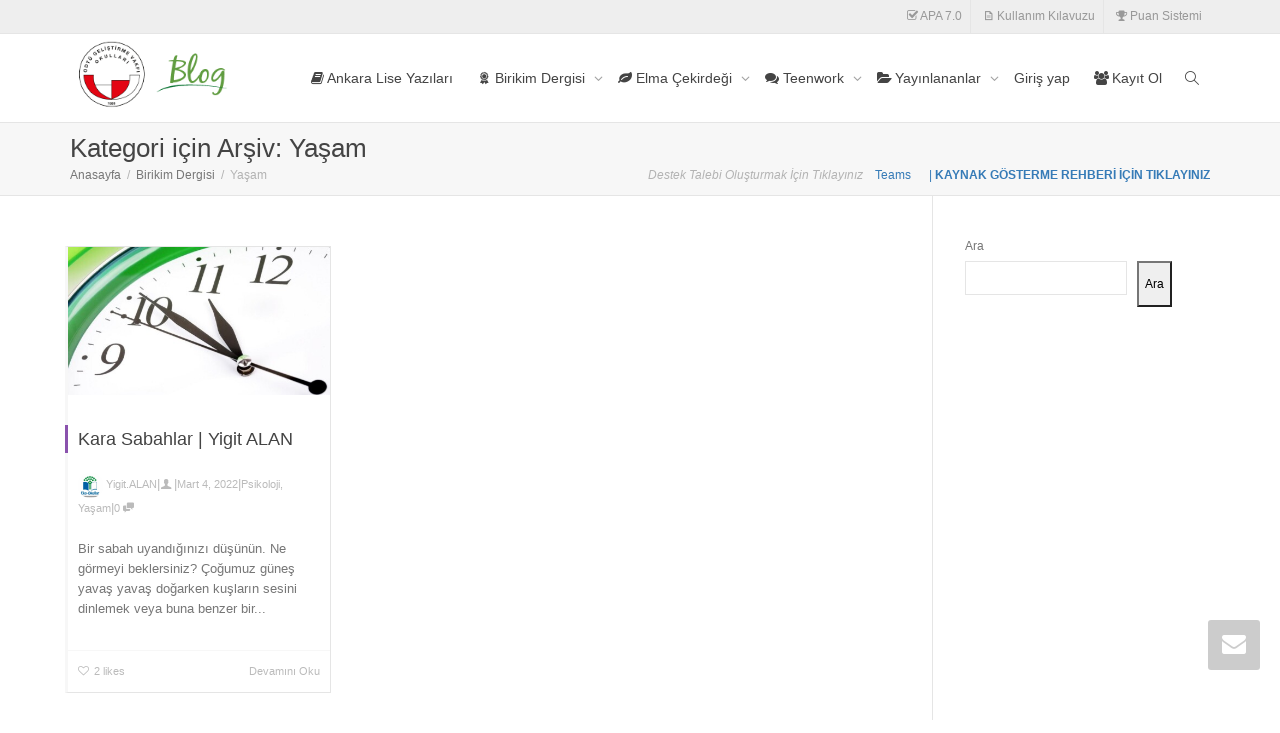

--- FILE ---
content_type: text/html; charset=UTF-8
request_url: https://www.blog.odtugvo.k12.tr/category/birikim-dergisi-yazilari/yasam/
body_size: 19387
content:
<!DOCTYPE html>
<!--[if lt IE 7]>
<html class="no-js lt-ie9 lt-ie8 lt-ie7" lang="tr"><![endif]-->
<!--[if IE 7]>
<html class="no-js lt-ie9 lt-ie8" lang="tr"><![endif]-->
<!--[if IE 8]>
<html class="no-js lt-ie9" lang="tr"><![endif]-->
<!--[if IE 9]>
<html class="no-js lt-ie10" lang="tr"><![endif]-->
<!--[if gt IE 9]><!-->
<html class="no-js" lang="tr">
<!--<![endif]-->
<head>
	<meta http-equiv="X-UA-Compatible" content="IE=9; IE=8; IE=7; IE=EDGE"/>
	<meta charset="UTF-8">
	<meta name="viewport" content="width=device-width, initial-scale=1.0">
	<link rel="profile" href="https://gmpg.org/xfn/11">
	<link rel="pingback" href="https://www.blog.odtugvo.k12.tr/xmlrpc.php">

	<!-- Fav and touch icons -->
			<link rel="shortcut icon" href="https://www.blog.odtugvo.k12.tr/wp-content/uploads/2022/01/10635716_719859174717668_8724988868774397362_n.jpg">
				<link rel="apple-touch-icon-precomposed" href="https://www.blog.odtugvo.k12.tr/wp-content/uploads/2022/01/10635716_719859174717668_8724988868774397362_n.jpg">
				<link rel="apple-touch-icon-precomposed" sizes="72x72" href="https://www.blog.odtugvo.k12.tr/wp-content/uploads/2022/01/10635716_719859174717668_8724988868774397362_n.jpg">
				<link rel="apple-touch-icon-precomposed" sizes="114x114" href="https://www.blog.odtugvo.k12.tr/wp-content/uploads/2022/01/10635716_719859174717668_8724988868774397362_n.jpg">
				<link rel="apple-touch-icon-precomposed" sizes="144x144" href="https://www.blog.odtugvo.k12.tr/wp-content/uploads/2022/01/10635716_719859174717668_8724988868774397362_n.jpg">
	
	<!-- HTML5 shim, for IE6-8 support of HTML5 elements -->
	<!--[if lt IE 9]>
	<script src="https://www.blog.odtugvo.k12.tr/wp-content/themes/kleo/assets/js/html5shiv.js"></script>
	<![endif]-->

	<!--[if IE 7]>
	<link rel="stylesheet" href="https://www.blog.odtugvo.k12.tr/wp-content/themes/kleo/assets/css/fontello-ie7.css">
	<![endif]-->

	
	<link rel="alternate" type="application/rss+xml" title="ODTÜ GVO | Akademik | Site Geneli Etkinlik RSS Beslemesi" href="https://www.blog.odtugvo.k12.tr/etkinlik/feed/" />


	<title>Yaşam &#8211; ODTÜ GVO | Akademik</title>
<meta name='robots' content='max-image-preview:large' />
<link rel="alternate" type="application/rss+xml" title="ODTÜ GVO | Akademik &raquo; akışı" href="https://www.blog.odtugvo.k12.tr/feed/" />
<link rel="alternate" type="application/rss+xml" title="ODTÜ GVO | Akademik &raquo; yorum akışı" href="https://www.blog.odtugvo.k12.tr/comments/feed/" />
<link rel="alternate" type="application/rss+xml" title="ODTÜ GVO | Akademik &raquo; Yaşam kategori akışı" href="https://www.blog.odtugvo.k12.tr/category/birikim-dergisi-yazilari/yasam/feed/" />
<style id='wp-img-auto-sizes-contain-inline-css' type='text/css'>
img:is([sizes=auto i],[sizes^="auto," i]){contain-intrinsic-size:3000px 1500px}
/*# sourceURL=wp-img-auto-sizes-contain-inline-css */
</style>
<style id='wp-emoji-styles-inline-css' type='text/css'>

	img.wp-smiley, img.emoji {
		display: inline !important;
		border: none !important;
		box-shadow: none !important;
		height: 1em !important;
		width: 1em !important;
		margin: 0 0.07em !important;
		vertical-align: -0.1em !important;
		background: none !important;
		padding: 0 !important;
	}
/*# sourceURL=wp-emoji-styles-inline-css */
</style>
<link rel='stylesheet' id='wp-block-library-css' href='https://www.blog.odtugvo.k12.tr/wp-includes/css/dist/block-library/style.min.css' type='text/css' media='all' />
<style id='wp-block-search-inline-css' type='text/css'>
.wp-block-search__button{margin-left:10px;word-break:normal}.wp-block-search__button.has-icon{line-height:0}.wp-block-search__button svg{height:1.25em;min-height:24px;min-width:24px;width:1.25em;fill:currentColor;vertical-align:text-bottom}:where(.wp-block-search__button){border:1px solid #ccc;padding:6px 10px}.wp-block-search__inside-wrapper{display:flex;flex:auto;flex-wrap:nowrap;max-width:100%}.wp-block-search__label{width:100%}.wp-block-search.wp-block-search__button-only .wp-block-search__button{box-sizing:border-box;display:flex;flex-shrink:0;justify-content:center;margin-left:0;max-width:100%}.wp-block-search.wp-block-search__button-only .wp-block-search__inside-wrapper{min-width:0!important;transition-property:width}.wp-block-search.wp-block-search__button-only .wp-block-search__input{flex-basis:100%;transition-duration:.3s}.wp-block-search.wp-block-search__button-only.wp-block-search__searchfield-hidden,.wp-block-search.wp-block-search__button-only.wp-block-search__searchfield-hidden .wp-block-search__inside-wrapper{overflow:hidden}.wp-block-search.wp-block-search__button-only.wp-block-search__searchfield-hidden .wp-block-search__input{border-left-width:0!important;border-right-width:0!important;flex-basis:0;flex-grow:0;margin:0;min-width:0!important;padding-left:0!important;padding-right:0!important;width:0!important}:where(.wp-block-search__input){appearance:none;border:1px solid #949494;flex-grow:1;font-family:inherit;font-size:inherit;font-style:inherit;font-weight:inherit;letter-spacing:inherit;line-height:inherit;margin-left:0;margin-right:0;min-width:3rem;padding:8px;text-decoration:unset!important;text-transform:inherit}:where(.wp-block-search__button-inside .wp-block-search__inside-wrapper){background-color:#fff;border:1px solid #949494;box-sizing:border-box;padding:4px}:where(.wp-block-search__button-inside .wp-block-search__inside-wrapper) .wp-block-search__input{border:none;border-radius:0;padding:0 4px}:where(.wp-block-search__button-inside .wp-block-search__inside-wrapper) .wp-block-search__input:focus{outline:none}:where(.wp-block-search__button-inside .wp-block-search__inside-wrapper) :where(.wp-block-search__button){padding:4px 8px}.wp-block-search.aligncenter .wp-block-search__inside-wrapper{margin:auto}.wp-block[data-align=right] .wp-block-search.wp-block-search__button-only .wp-block-search__inside-wrapper{float:right}
/*# sourceURL=https://www.blog.odtugvo.k12.tr/wp-includes/blocks/search/style.min.css */
</style>
<style id='wp-block-group-inline-css' type='text/css'>
.wp-block-group{box-sizing:border-box}:where(.wp-block-group.wp-block-group-is-layout-constrained){position:relative}
/*# sourceURL=https://www.blog.odtugvo.k12.tr/wp-includes/blocks/group/style.min.css */
</style>
<style id='global-styles-inline-css' type='text/css'>
:root{--wp--preset--aspect-ratio--square: 1;--wp--preset--aspect-ratio--4-3: 4/3;--wp--preset--aspect-ratio--3-4: 3/4;--wp--preset--aspect-ratio--3-2: 3/2;--wp--preset--aspect-ratio--2-3: 2/3;--wp--preset--aspect-ratio--16-9: 16/9;--wp--preset--aspect-ratio--9-16: 9/16;--wp--preset--color--black: #000000;--wp--preset--color--cyan-bluish-gray: #abb8c3;--wp--preset--color--white: #ffffff;--wp--preset--color--pale-pink: #f78da7;--wp--preset--color--vivid-red: #cf2e2e;--wp--preset--color--luminous-vivid-orange: #ff6900;--wp--preset--color--luminous-vivid-amber: #fcb900;--wp--preset--color--light-green-cyan: #7bdcb5;--wp--preset--color--vivid-green-cyan: #00d084;--wp--preset--color--pale-cyan-blue: #8ed1fc;--wp--preset--color--vivid-cyan-blue: #0693e3;--wp--preset--color--vivid-purple: #9b51e0;--wp--preset--gradient--vivid-cyan-blue-to-vivid-purple: linear-gradient(135deg,rgb(6,147,227) 0%,rgb(155,81,224) 100%);--wp--preset--gradient--light-green-cyan-to-vivid-green-cyan: linear-gradient(135deg,rgb(122,220,180) 0%,rgb(0,208,130) 100%);--wp--preset--gradient--luminous-vivid-amber-to-luminous-vivid-orange: linear-gradient(135deg,rgb(252,185,0) 0%,rgb(255,105,0) 100%);--wp--preset--gradient--luminous-vivid-orange-to-vivid-red: linear-gradient(135deg,rgb(255,105,0) 0%,rgb(207,46,46) 100%);--wp--preset--gradient--very-light-gray-to-cyan-bluish-gray: linear-gradient(135deg,rgb(238,238,238) 0%,rgb(169,184,195) 100%);--wp--preset--gradient--cool-to-warm-spectrum: linear-gradient(135deg,rgb(74,234,220) 0%,rgb(151,120,209) 20%,rgb(207,42,186) 40%,rgb(238,44,130) 60%,rgb(251,105,98) 80%,rgb(254,248,76) 100%);--wp--preset--gradient--blush-light-purple: linear-gradient(135deg,rgb(255,206,236) 0%,rgb(152,150,240) 100%);--wp--preset--gradient--blush-bordeaux: linear-gradient(135deg,rgb(254,205,165) 0%,rgb(254,45,45) 50%,rgb(107,0,62) 100%);--wp--preset--gradient--luminous-dusk: linear-gradient(135deg,rgb(255,203,112) 0%,rgb(199,81,192) 50%,rgb(65,88,208) 100%);--wp--preset--gradient--pale-ocean: linear-gradient(135deg,rgb(255,245,203) 0%,rgb(182,227,212) 50%,rgb(51,167,181) 100%);--wp--preset--gradient--electric-grass: linear-gradient(135deg,rgb(202,248,128) 0%,rgb(113,206,126) 100%);--wp--preset--gradient--midnight: linear-gradient(135deg,rgb(2,3,129) 0%,rgb(40,116,252) 100%);--wp--preset--font-size--small: 13px;--wp--preset--font-size--medium: 20px;--wp--preset--font-size--large: 36px;--wp--preset--font-size--x-large: 42px;--wp--preset--spacing--20: 0.44rem;--wp--preset--spacing--30: 0.67rem;--wp--preset--spacing--40: 1rem;--wp--preset--spacing--50: 1.5rem;--wp--preset--spacing--60: 2.25rem;--wp--preset--spacing--70: 3.38rem;--wp--preset--spacing--80: 5.06rem;--wp--preset--shadow--natural: 6px 6px 9px rgba(0, 0, 0, 0.2);--wp--preset--shadow--deep: 12px 12px 50px rgba(0, 0, 0, 0.4);--wp--preset--shadow--sharp: 6px 6px 0px rgba(0, 0, 0, 0.2);--wp--preset--shadow--outlined: 6px 6px 0px -3px rgb(255, 255, 255), 6px 6px rgb(0, 0, 0);--wp--preset--shadow--crisp: 6px 6px 0px rgb(0, 0, 0);}:where(.is-layout-flex){gap: 0.5em;}:where(.is-layout-grid){gap: 0.5em;}body .is-layout-flex{display: flex;}.is-layout-flex{flex-wrap: wrap;align-items: center;}.is-layout-flex > :is(*, div){margin: 0;}body .is-layout-grid{display: grid;}.is-layout-grid > :is(*, div){margin: 0;}:where(.wp-block-columns.is-layout-flex){gap: 2em;}:where(.wp-block-columns.is-layout-grid){gap: 2em;}:where(.wp-block-post-template.is-layout-flex){gap: 1.25em;}:where(.wp-block-post-template.is-layout-grid){gap: 1.25em;}.has-black-color{color: var(--wp--preset--color--black) !important;}.has-cyan-bluish-gray-color{color: var(--wp--preset--color--cyan-bluish-gray) !important;}.has-white-color{color: var(--wp--preset--color--white) !important;}.has-pale-pink-color{color: var(--wp--preset--color--pale-pink) !important;}.has-vivid-red-color{color: var(--wp--preset--color--vivid-red) !important;}.has-luminous-vivid-orange-color{color: var(--wp--preset--color--luminous-vivid-orange) !important;}.has-luminous-vivid-amber-color{color: var(--wp--preset--color--luminous-vivid-amber) !important;}.has-light-green-cyan-color{color: var(--wp--preset--color--light-green-cyan) !important;}.has-vivid-green-cyan-color{color: var(--wp--preset--color--vivid-green-cyan) !important;}.has-pale-cyan-blue-color{color: var(--wp--preset--color--pale-cyan-blue) !important;}.has-vivid-cyan-blue-color{color: var(--wp--preset--color--vivid-cyan-blue) !important;}.has-vivid-purple-color{color: var(--wp--preset--color--vivid-purple) !important;}.has-black-background-color{background-color: var(--wp--preset--color--black) !important;}.has-cyan-bluish-gray-background-color{background-color: var(--wp--preset--color--cyan-bluish-gray) !important;}.has-white-background-color{background-color: var(--wp--preset--color--white) !important;}.has-pale-pink-background-color{background-color: var(--wp--preset--color--pale-pink) !important;}.has-vivid-red-background-color{background-color: var(--wp--preset--color--vivid-red) !important;}.has-luminous-vivid-orange-background-color{background-color: var(--wp--preset--color--luminous-vivid-orange) !important;}.has-luminous-vivid-amber-background-color{background-color: var(--wp--preset--color--luminous-vivid-amber) !important;}.has-light-green-cyan-background-color{background-color: var(--wp--preset--color--light-green-cyan) !important;}.has-vivid-green-cyan-background-color{background-color: var(--wp--preset--color--vivid-green-cyan) !important;}.has-pale-cyan-blue-background-color{background-color: var(--wp--preset--color--pale-cyan-blue) !important;}.has-vivid-cyan-blue-background-color{background-color: var(--wp--preset--color--vivid-cyan-blue) !important;}.has-vivid-purple-background-color{background-color: var(--wp--preset--color--vivid-purple) !important;}.has-black-border-color{border-color: var(--wp--preset--color--black) !important;}.has-cyan-bluish-gray-border-color{border-color: var(--wp--preset--color--cyan-bluish-gray) !important;}.has-white-border-color{border-color: var(--wp--preset--color--white) !important;}.has-pale-pink-border-color{border-color: var(--wp--preset--color--pale-pink) !important;}.has-vivid-red-border-color{border-color: var(--wp--preset--color--vivid-red) !important;}.has-luminous-vivid-orange-border-color{border-color: var(--wp--preset--color--luminous-vivid-orange) !important;}.has-luminous-vivid-amber-border-color{border-color: var(--wp--preset--color--luminous-vivid-amber) !important;}.has-light-green-cyan-border-color{border-color: var(--wp--preset--color--light-green-cyan) !important;}.has-vivid-green-cyan-border-color{border-color: var(--wp--preset--color--vivid-green-cyan) !important;}.has-pale-cyan-blue-border-color{border-color: var(--wp--preset--color--pale-cyan-blue) !important;}.has-vivid-cyan-blue-border-color{border-color: var(--wp--preset--color--vivid-cyan-blue) !important;}.has-vivid-purple-border-color{border-color: var(--wp--preset--color--vivid-purple) !important;}.has-vivid-cyan-blue-to-vivid-purple-gradient-background{background: var(--wp--preset--gradient--vivid-cyan-blue-to-vivid-purple) !important;}.has-light-green-cyan-to-vivid-green-cyan-gradient-background{background: var(--wp--preset--gradient--light-green-cyan-to-vivid-green-cyan) !important;}.has-luminous-vivid-amber-to-luminous-vivid-orange-gradient-background{background: var(--wp--preset--gradient--luminous-vivid-amber-to-luminous-vivid-orange) !important;}.has-luminous-vivid-orange-to-vivid-red-gradient-background{background: var(--wp--preset--gradient--luminous-vivid-orange-to-vivid-red) !important;}.has-very-light-gray-to-cyan-bluish-gray-gradient-background{background: var(--wp--preset--gradient--very-light-gray-to-cyan-bluish-gray) !important;}.has-cool-to-warm-spectrum-gradient-background{background: var(--wp--preset--gradient--cool-to-warm-spectrum) !important;}.has-blush-light-purple-gradient-background{background: var(--wp--preset--gradient--blush-light-purple) !important;}.has-blush-bordeaux-gradient-background{background: var(--wp--preset--gradient--blush-bordeaux) !important;}.has-luminous-dusk-gradient-background{background: var(--wp--preset--gradient--luminous-dusk) !important;}.has-pale-ocean-gradient-background{background: var(--wp--preset--gradient--pale-ocean) !important;}.has-electric-grass-gradient-background{background: var(--wp--preset--gradient--electric-grass) !important;}.has-midnight-gradient-background{background: var(--wp--preset--gradient--midnight) !important;}.has-small-font-size{font-size: var(--wp--preset--font-size--small) !important;}.has-medium-font-size{font-size: var(--wp--preset--font-size--medium) !important;}.has-large-font-size{font-size: var(--wp--preset--font-size--large) !important;}.has-x-large-font-size{font-size: var(--wp--preset--font-size--x-large) !important;}
/*# sourceURL=global-styles-inline-css */
</style>

<style id='classic-theme-styles-inline-css' type='text/css'>
/*! This file is auto-generated */
.wp-block-button__link{color:#fff;background-color:#32373c;border-radius:9999px;box-shadow:none;text-decoration:none;padding:calc(.667em + 2px) calc(1.333em + 2px);font-size:1.125em}.wp-block-file__button{background:#32373c;color:#fff;text-decoration:none}
/*# sourceURL=/wp-includes/css/classic-themes.min.css */
</style>
<link rel='stylesheet' id='kleo-bbpress-css' href='https://www.blog.odtugvo.k12.tr/wp-content/themes/kleo/bbpress/css/bbpress.min.css' type='text/css' media='all' />
<link rel='stylesheet' id='bp-mentions-css-css' href='https://www.blog.odtugvo.k12.tr/wp-content/plugins/buddypress/bp-activity/css/mentions.min.css' type='text/css' media='all' />
<link rel='stylesheet' id='dashicons-css' href='https://www.blog.odtugvo.k12.tr/wp-includes/css/dashicons.min.css' type='text/css' media='all' />
<link rel='stylesheet' id='bp-nouveau-css' href='https://www.blog.odtugvo.k12.tr/wp-content/themes/kleo/buddypress-nouveau/css/buddypress.min.css' type='text/css' media='screen' />
<link rel='stylesheet' id='contact-form-7-css' href='https://www.blog.odtugvo.k12.tr/wp-content/plugins/contact-form-7/includes/css/styles.css' type='text/css' media='all' />
<link rel='stylesheet' id='mycred-badge-front-style-css' href='https://www.blog.odtugvo.k12.tr/wp-content/plugins/mycred/addons/badges/assets/css/front.css' type='text/css' media='all' />
<link rel='stylesheet' id='mediaelement-css' href='https://www.blog.odtugvo.k12.tr/wp-includes/js/mediaelement/mediaelementplayer-legacy.min.css' type='text/css' media='all' />
<link rel='stylesheet' id='mycred-front-css' href='https://www.blog.odtugvo.k12.tr/wp-content/plugins/mycred/assets/css/mycred-front.css' type='text/css' media='all' />
<link rel='stylesheet' id='mycred-social-share-icons-css' href='https://www.blog.odtugvo.k12.tr/wp-content/plugins/mycred/assets/css/mycred-social-icons.css' type='text/css' media='all' />
<link rel='stylesheet' id='mycred-social-share-style-css' href='https://www.blog.odtugvo.k12.tr/wp-content/plugins/mycred/assets/css/mycred-social-share.css' type='text/css' media='all' />
<link rel='stylesheet' id='kleo-combined-css' href='https://www.blog.odtugvo.k12.tr/wp-content/uploads/custom_styles/combined.css' type='text/css' media='all' />
<link rel='stylesheet' id='kleo-colors-css' href='https://www.blog.odtugvo.k12.tr/wp-content/uploads/custom_styles/dynamic.css' type='text/css' media='all' />
<link rel='stylesheet' id='kleo-fonts-css' href='https://www.blog.odtugvo.k12.tr/wp-content/themes/kleo/assets/css/fontello.css' type='text/css' media='all' />
<link rel='stylesheet' id='rtmedia-main-css' href='https://www.blog.odtugvo.k12.tr/wp-content/plugins/buddypress-media/app/assets/css/rtmedia.min.css' type='text/css' media='all' />
<link rel='stylesheet' id='rtmedia-upload-terms-main-css' href='https://www.blog.odtugvo.k12.tr/wp-content/plugins/buddypress-media/app/assets/css/rtm-upload-terms.min.css' type='text/css' media='all' />
<script type="text/javascript" src="https://www.blog.odtugvo.k12.tr/wp-includes/js/plupload/moxie.min.js" id="moxiejs-js"></script>
<script type="text/javascript" src="https://www.blog.odtugvo.k12.tr/wp-includes/js/plupload/plupload.min.js" id="plupload-js"></script>
<script type="text/javascript" src="https://www.blog.odtugvo.k12.tr/wp-includes/js/jquery/jquery.min.js" id="jquery-core-js"></script>
<script type="text/javascript" src="https://www.blog.odtugvo.k12.tr/wp-includes/js/jquery/jquery-migrate.min.js" id="jquery-migrate-js"></script>
<script type="text/javascript" src="https://www.blog.odtugvo.k12.tr/wp-content/plugins/buddypress/bp-core/js/widget-members.min.js" id="bp-widget-members-js"></script>
<script type="text/javascript" src="https://www.blog.odtugvo.k12.tr/wp-content/plugins/buddypress/bp-core/js/jquery-query.min.js" id="bp-jquery-query-js"></script>
<script type="text/javascript" src="https://www.blog.odtugvo.k12.tr/wp-content/plugins/buddypress/bp-core/js/vendor/jquery-cookie.min.js" id="bp-jquery-cookie-js"></script>
<script type="text/javascript" src="https://www.blog.odtugvo.k12.tr/wp-content/plugins/buddypress/bp-core/js/vendor/jquery-scroll-to.min.js" id="bp-jquery-scroll-to-js"></script>
<script type="text/javascript" src="https://www.blog.odtugvo.k12.tr/wp-content/themes/kleo/assets/js/modernizr.custom.46504.js" id="modernizr-js"></script>
<script type="text/javascript" src="https://www.blog.odtugvo.k12.tr/wp-content/plugins/mycred/addons/badges/assets/js/front.js" id="mycred-badge-front-js"></script>
<script type="text/javascript" src="https://www.blog.odtugvo.k12.tr/wp-content/plugins/wp-webinarsystem/includes/js/moment-with-locales.min.js" id="wpws-moment-js"></script>
<link rel="https://api.w.org/" href="https://www.blog.odtugvo.k12.tr/wp-json/" /><link rel="alternate" title="JSON" type="application/json" href="https://www.blog.odtugvo.k12.tr/wp-json/wp/v2/categories/34" /><link rel="EditURI" type="application/rsd+xml" title="RSD" href="https://www.blog.odtugvo.k12.tr/xmlrpc.php?rsd" />
<meta name="generator" content="WordPress 6.9" />

	<script type="text/javascript">var ajaxurl = 'https://www.blog.odtugvo.k12.tr/wp-admin/admin-ajax.php';</script>

        <script type="text/javascript">
          var wpws_ajaxurl = 'https://www.blog.odtugvo.k12.tr/wp-admin/admin-ajax.php';
        </script>
        
    <style>
        .sa-notification {
            min-height: 30px !important;
            width: calc(100% - 10px)!important;
            padding-left: 10px !important;
            text-shadow: none !important;
            min-width: 320px !important;
            padding-right: 21px !important;
            line-height: 12px !important;
            margin-bottom: 8px !important;
        }
        .sa-notification a {
            display: inline !important;            
            min-width: 0 !important;
            padding: 0 !important;
        }
        
        .sa-notification .social-delete{
            position: absolute !important;
            right: 5px;
            border: 1px solid !important;
            line-height: 10px !important;
            height: auto !important;
            padding: 3px !important;
            top: 9px;
            padding-bottom: 5px !important;
        }        
       
       
        table.notifications .sa-notification{
            margin-bottom: 0 !important;
            min-height: 0 !important;
        }
       
        table.notifications .sa-notification .social-delete{
            display: none !important;
           
        }
       
        .social-loader {
            background: url('https://www.blog.odtugvo.k12.tr/wp-content/plugins/social-articles/assets/images/loading.svg') no-repeat;            
            position: absolute !important;
            right: 4px;
            top: 9px;
            z-index: 10;
            display: none;
            width: 16px !important;
            height: 20px !important;
            background-size: contain!important;
        }
        
        #wpadminbar .menupop .ab-sub-wrapper{
          /*  display:block*/
        }
        .sa-text-delete{
            margin-left: 10px !important;
            border: 1px solid;
            padding: 0 5px 2px 5px !important;
            line-height: 10px !important;
            font-weight: bold !important;
        }
       
    </style><script>
        jQuery(function(){
                jQuery(".sa-notification").prev().hide();   
                jQuery.each(jQuery(".sa-text-notification"), function(){               
                     
                    var link =  jQuery(this).parent();                                    
                    link.attr("data-item", jQuery(this).attr("data-item"));
                    link.attr("data-action", jQuery(this).attr("data-action"));
                    link.attr("data-admin-url", jQuery(this).attr("data-admin-url"));
                    link.attr("data-security", jQuery(this).attr("data-security"));
                    link.on("click", function(e){
                        e.preventDefault();
                        markArticlesNotification(jQuery(this).attr("data-action"),jQuery(this).attr("data-item"),jQuery(this).attr("data-admin-url"),jQuery(this).attr("data-security"));                      
                        var href = jQuery(this).attr("href");
                        setTimeout(function() {window.location = href}, 1000);
                    })
                })
        });

        function markArticlesNotification(action_id, item_id, adminUrl, security){
            jQuery.ajax({
                type: "post",
                url: adminUrl,
                async:"false",
                data: { action: "markArticlesNotification",  security:security, action_id:action_id, item_id:item_id },
                success:
                function(data) {
                    //jQuery("#wp-admin-bar-bp-notifications #"+action_id).parent().remove();
                    //jQuery("#ab-pending-notifications").html(jQuery("#ab-pending-notifications").html() - 1);
                }
             });  
        }
    </script>		<script>
			document.documentElement.className = document.documentElement.className.replace( 'no-js', 'js' );
		</script>
				<style>
			.no-js img.lazyload { display: none; }
			figure.wp-block-image img.lazyloading { min-width: 150px; }
							.lazyload, .lazyloading { opacity: 0; }
				.lazyloaded {
					opacity: 1;
					transition: opacity 400ms;
					transition-delay: 0ms;
				}
					</style>
					<style type="text/css">
							.rtmedia-activity-container ul.rtm-activity-media-list{
			overflow: auto;
			}

			div.rtmedia-activity-container ul.rtm-activity-media-list li.media-type-document,
			div.rtmedia-activity-container ul.rtm-activity-media-list li.media-type-other{
			margin-left: 0.6em !important;
			}

			.rtmedia-activity-container li.media-type-video{
			height: 240px !important;
			width: 320px !important;
			}

			.rtmedia-activity-container li.media-type-video div.rtmedia-item-thumbnail,
			.rtmedia-activity-container li.media-type-photo a{
			width: 100% !important;
			height: 98% !important;
			}

			.rtmedia-activity-container li.media-type-video div.rtmedia-item-thumbnail video{
			width: 100% !important;
			height: 100% !important;
			}

			.rtmedia-activity-container li.media-type-video div.rtmedia-item-thumbnail .mejs-video,
			.rtmedia-activity-container li.media-type-video div.rtmedia-item-thumbnail .mejs-video video,
			.rtmedia-activity-container li.media-type-video div.rtmedia-item-thumbnail .mejs-video .mejs-overlay-play{
			width: 100% !important;
			height: 100% !important;
			}

			.rtmedia-activity-container li.media-type-music{
			width: 320px !important;
			}

			.rtmedia-activity-container li.media-type-music .rtmedia-item-thumbnail,
			.rtmedia-activity-container li.media-type-music .rtmedia-item-thumbnail .mejs-audio,
			.rtmedia-activity-container li.media-type-music .rtmedia-item-thumbnail audio{
			width: 100% !important;
			}

			.rtmedia-activity-container li.media-type-photo{
			width: 320px !important;
			height: 240px !important;
			}

			.rtmedia-activity-container .media-type-photo .rtmedia-item-thumbnail,
			.rtmedia-activity-container .media-type-photo .rtmedia-item-thumbnail img {
			width: 100% !important;
			height: 100% !important;
			overflow: hidden;
			}
						#buddypress ul.activity-list li.activity-item .activity-comments ul li form.ac-form .rtmedia-comment-media-upload,#buddypress ul.activity-list li.activity-item .activity-comments ul li form.ac-form .rtmedia-container {
					display: none !important
				}
					.rtmedia-container ul.rtmedia-list li.rtmedia-list-item div.rtmedia-item-thumbnail {
		width: 150px;
		max-height: 150px;
		}
		.rtmedia-container ul.rtmedia-list li.rtmedia-list-item div.rtmedia-item-thumbnail img {
		max-width: 150px;
		max-height: 150px;
		}
		.rtmedia-container .rtmedia-list  .rtmedia-list-item {
		width: 150px;
		}
					</style>
			    <meta name="mobile-web-app-capable" content="yes">
	    <script type="text/javascript">
        /*
		 prevent dom flickering for elements hidden with js
		 */
        "use strict";

        document.documentElement.className += ' js-active ';
        document.documentElement.className += 'ontouchstart' in document.documentElement ? ' kleo-mobile ' : ' kleo-desktop ';

        var prefix = ['-webkit-', '-o-', '-moz-', '-ms-', ""];
        for (var i in prefix) {
            if (prefix[i] + 'transform' in document.documentElement.style) document.documentElement.className += " kleo-transform ";
            break;
        }
    </script>
	<meta name="generator" content="Powered by WPBakery Page Builder - drag and drop page builder for WordPress."/>
<meta name="generator" content="Powered by Slider Revolution 6.5.14 - responsive, Mobile-Friendly Slider Plugin for WordPress with comfortable drag and drop interface." />

<style>
.widget_tag_cloud a { font-size: small !important; }
</style>
<script>function setREVStartSize(e){
			//window.requestAnimationFrame(function() {
				window.RSIW = window.RSIW===undefined ? window.innerWidth : window.RSIW;
				window.RSIH = window.RSIH===undefined ? window.innerHeight : window.RSIH;
				try {
					var pw = document.getElementById(e.c).parentNode.offsetWidth,
						newh;
					pw = pw===0 || isNaN(pw) ? window.RSIW : pw;
					e.tabw = e.tabw===undefined ? 0 : parseInt(e.tabw);
					e.thumbw = e.thumbw===undefined ? 0 : parseInt(e.thumbw);
					e.tabh = e.tabh===undefined ? 0 : parseInt(e.tabh);
					e.thumbh = e.thumbh===undefined ? 0 : parseInt(e.thumbh);
					e.tabhide = e.tabhide===undefined ? 0 : parseInt(e.tabhide);
					e.thumbhide = e.thumbhide===undefined ? 0 : parseInt(e.thumbhide);
					e.mh = e.mh===undefined || e.mh=="" || e.mh==="auto" ? 0 : parseInt(e.mh,0);
					if(e.layout==="fullscreen" || e.l==="fullscreen")
						newh = Math.max(e.mh,window.RSIH);
					else{
						e.gw = Array.isArray(e.gw) ? e.gw : [e.gw];
						for (var i in e.rl) if (e.gw[i]===undefined || e.gw[i]===0) e.gw[i] = e.gw[i-1];
						e.gh = e.el===undefined || e.el==="" || (Array.isArray(e.el) && e.el.length==0)? e.gh : e.el;
						e.gh = Array.isArray(e.gh) ? e.gh : [e.gh];
						for (var i in e.rl) if (e.gh[i]===undefined || e.gh[i]===0) e.gh[i] = e.gh[i-1];
											
						var nl = new Array(e.rl.length),
							ix = 0,
							sl;
						e.tabw = e.tabhide>=pw ? 0 : e.tabw;
						e.thumbw = e.thumbhide>=pw ? 0 : e.thumbw;
						e.tabh = e.tabhide>=pw ? 0 : e.tabh;
						e.thumbh = e.thumbhide>=pw ? 0 : e.thumbh;
						for (var i in e.rl) nl[i] = e.rl[i]<window.RSIW ? 0 : e.rl[i];
						sl = nl[0];
						for (var i in nl) if (sl>nl[i] && nl[i]>0) { sl = nl[i]; ix=i;}
						var m = pw>(e.gw[ix]+e.tabw+e.thumbw) ? 1 : (pw-(e.tabw+e.thumbw)) / (e.gw[ix]);
						newh =  (e.gh[ix] * m) + (e.tabh + e.thumbh);
					}
					var el = document.getElementById(e.c);
					if (el!==null && el) el.style.height = newh+"px";
					el = document.getElementById(e.c+"_wrapper");
					if (el!==null && el) {
						el.style.height = newh+"px";
						el.style.display = "block";
					}
				} catch(e){
					console.log("Failure at Presize of Slider:" + e)
				}
			//});
		  };</script>
<noscript><style> .wpb_animate_when_almost_visible { opacity: 1; }</style></noscript><link rel='stylesheet' id='rs-plugin-settings-css' href='https://www.blog.odtugvo.k12.tr/wp-content/plugins/revslider/public/assets/css/rs6.css' type='text/css' media='all' />
<style id='rs-plugin-settings-inline-css' type='text/css'>
#rs-demo-id {}
/*# sourceURL=rs-plugin-settings-inline-css */
</style>
</head>


<body data-rsssl=1 class="bp-nouveau archive category category-yasam category-34 wp-embed-responsive wp-theme-kleo rtm-4.6.10 kleo-navbar-fixed navbar-resize header-overflow header-flexmenu bp-rounded-avatar wpb-js-composer js-comp-ver-6.8.0 vc_responsive page-boxed-bg no-js">



<!-- PAGE LAYOUT
================================================ -->
<!--Attributes-->
<div class="kleo-page page-boxed">

	<!-- HEADER SECTION
	================================================ -->
	
<div id="header" class="header-color">

	<div class="navbar" role="navigation">

		
			<div class="social-header header-color">
				<div class="container">
					<div class="top-bar top-bar-flex">

						
						<div class="top-menu no-padd top-menu-flex"><ul id="menu-ustmenu" class=""><li id="menu-item-13405" class="menu-item menu-item-type-custom menu-item-object-custom menu-item-13405"><a title="APA 7.0" href="https://apastyle.apa.org/"><i class="icon-check"></i> APA 7.0</a></li>
<li id="menu-item-13404" class="menu-item menu-item-type-custom menu-item-object-custom menu-item-13404"><a title="Kullanım Kılavuzu" href="https://www.blog.odtugvo.k12.tr/kullanim-kilavuzu-2/"><i class="icon-doc-1"></i> Kullanım Kılavuzu</a></li>
<li id="menu-item-13914" class="menu-item menu-item-type-custom menu-item-object-custom menu-item-13914"><a title="Puan Sistemi" href="https://www.blog.odtugvo.k12.tr/akademik-puan-sistemi/"><i class="icon-award"></i> Puan Sistemi</a></li>
</ul></div>
					</div><!--end top-bar-->
				</div>
			</div>

		
				<div class="kleo-main-header header-normal">
			<div class="container">
				<!-- Brand and toggle get grouped for better mobile display -->
				<div class="navbar-header">
					<div class="kleo-mobile-switch">

												<button type="button" class="navbar-toggle" data-toggle="collapse" data-target=".nav-collapse">
							<span class="sr-only">Geçiş navigasyon</span>
							<span class="icon-bar"></span>
							<span class="icon-bar"></span>
							<span class="icon-bar"></span>
						</button>

					</div>

					<div class="kleo-mobile-icons">

						
					</div>

					<strong class="logo">
						<a href="https://www.blog.odtugvo.k12.tr">

							
								<img id="logo_img" title="ODTÜ GVO | Akademik" 
								     alt="ODTÜ GVO | Akademik" data-src="https://www.blog.odtugvo.k12.tr/wp-content/uploads/2022/01/Blog_-01-1.png" class="lazyload" src="[data-uri]"><noscript><img id="logo_img" title="ODTÜ GVO | Akademik" src="https://www.blog.odtugvo.k12.tr/wp-content/uploads/2022/01/Blog_-01-1.png"
								     alt="ODTÜ GVO | Akademik"></noscript>

							
						</a>
					</strong>
				</div>

				

				
				<!-- Collect the nav links, forms, and other content for toggling -->
				<div class="primary-menu collapse navbar-collapse nav-collapse"><ul id="menu-anamenu" class="nav navbar-nav"><li id="menu-item-15770" class="menu-item menu-item-type-custom menu-item-object-custom menu-item-15770"><a title="Ankara Lise Yazıları" href="#"><i class="icon-book"></i> Ankara Lise Yazıları</a></li>
<li id="menu-item-13829" class="menu-item menu-item-type-custom menu-item-object-custom menu-item-has-children menu-item-13829 dropdown mega-4-cols"><a title="Birikim Dergisi" href="#" class="js-activated"><i class="icon-award-1"></i> Birikim Dergisi <span class="caret"></span></a>
<ul role="menu" class="dropdown-menu sub-menu pull-left">
	<li id="menu-item-15055" class="menu-item menu-item-type-custom menu-item-object-custom menu-item-15055"><a title="Birikim Dergisi 15.Sayı (e-dergi)" href="https://www.blog.odtugvo.k12.tr/birikim-dergisi-sayi15/">Birikim Dergisi 15.Sayı (e-dergi)</a></li>
	<li id="menu-item-14219" class="menu-item menu-item-type-taxonomy menu-item-object-category menu-item-14219"><a title="Birikim Dergisi Yazıları 2022" href="https://www.blog.odtugvo.k12.tr/category/birikim-dergisi-yazilari/birikim-dergisi-2022/">Birikim Dergisi Yazıları 2022</a></li>
	<li id="menu-item-13346" class="menu-item menu-item-type-custom menu-item-object-custom menu-item-13346"><a title="Birikim Dergisi 2021 (e-dergi)" href="https://www.blog.odtugvo.k12.tr/birikim-dergisi-2021/">Birikim Dergisi 2021 (e-dergi)</a></li>
	<li id="menu-item-14423" class="menu-item menu-item-type-custom menu-item-object-custom menu-item-14423"><a title="Birikim Dergisi 2020 (e-dergi)" href="https://www.blog.odtugvo.k12.tr/birikim-dergisi-2020/">Birikim Dergisi 2020 (e-dergi)</a></li>
</ul>
</li>
<li id="menu-item-14113" class="menu-item menu-item-type-custom menu-item-object-custom menu-item-has-children menu-item-14113 dropdown mega-3-cols"><a title="Elma Çekirdeği" href="#" class="js-activated"><i class="icon-leaf"></i> Elma Çekirdeği <span class="caret"></span></a>
<ul role="menu" class="dropdown-menu sub-menu pull-left">
	<li id="menu-item-14457" class="menu-item menu-item-type-post_type menu-item-object-page menu-item-14457"><a title="Elma Çekirdeği 2018 (e-dergi)" href="https://www.blog.odtugvo.k12.tr/elma-cekirdegi-2018/">Elma Çekirdeği 2018 (e-dergi)</a></li>
	<li id="menu-item-14440" class="menu-item menu-item-type-post_type menu-item-object-page menu-item-14440"><a title="Elma Çekirdeği 2015 (e-dergi)" href="https://www.blog.odtugvo.k12.tr/elma-cekirdegi-2015/">Elma Çekirdeği 2015 (e-dergi)</a></li>
	<li id="menu-item-14461" class="menu-item menu-item-type-post_type menu-item-object-page menu-item-14461"><a title="Elma Çekirdeği 2014 (e-dergi)" href="https://www.blog.odtugvo.k12.tr/elma-cekirdegi-2014/">Elma Çekirdeği 2014 (e-dergi)</a></li>
</ul>
</li>
<li id="menu-item-14112" class="menu-item menu-item-type-custom menu-item-object-custom menu-item-has-children menu-item-14112 dropdown mega-3-cols"><a title="Teenwork" href="#" class="js-activated"><i class="icon-chat"></i> Teenwork <span class="caret"></span></a>
<ul role="menu" class="dropdown-menu sub-menu pull-left">
	<li id="menu-item-15263" class="menu-item menu-item-type-custom menu-item-object-custom menu-item-15263"><a title="TEENWORK MAGAZINE 2022-2023" href="https://www.blog.odtugvo.k12.tr/teenwork-magazine-2022-2023/">TEENWORK MAGAZINE 2022-2023</a></li>
	<li id="menu-item-14418" class="menu-item menu-item-type-custom menu-item-object-custom menu-item-14418"><a title="Teenwork 2020 (e-dergi)" href="https://www.blog.odtugvo.k12.tr/teenwork-2020/">Teenwork 2020 (e-dergi)</a></li>
	<li id="menu-item-14417" class="menu-item menu-item-type-custom menu-item-object-custom menu-item-14417"><a title="Teenwork 2019 (e-dergi)" href="https://www.blog.odtugvo.k12.tr/teenwork-2019/">Teenwork 2019 (e-dergi)</a></li>
</ul>
</li>
<li id="menu-item-13638" class="menu-item menu-item-type-custom menu-item-object-custom menu-item-has-children menu-item-13638 dropdown mega-11-cols"><a title="Yayınlananlar" href="#" class="js-activated"><i class="icon-folder-open"></i> Yayınlananlar <span class="caret"></span></a>
<ul role="menu" class="dropdown-menu sub-menu pull-left">
	<li id="menu-item-13347" class="menu-item menu-item-type-custom menu-item-object-custom menu-item-has-children menu-item-13347 dropdown-submenu"><a title="Sosyal Bilimler" href="#">Sosyal Bilimler <span class="caret"></span></a>
	<ul role="menu" class="dropdown-menu sub-menu">
		<li id="menu-item-13352" class="menu-item menu-item-type-custom menu-item-object-custom menu-item-13352"><a title="Tarih" href="https://www.blog.odtugvo.k12.tr/category/tarih/">Tarih</a></li>
		<li id="menu-item-13353" class="menu-item menu-item-type-custom menu-item-object-custom menu-item-13353"><a title="Edebiyat" href="https://www.blog.odtugvo.k12.tr/category/edebiyat/">Edebiyat</a></li>
		<li id="menu-item-13354" class="menu-item menu-item-type-custom menu-item-object-custom menu-item-13354"><a title="Psikoloji" href="https://www.blog.odtugvo.k12.tr/category/psikoloji/">Psikoloji</a></li>
	</ul>
</li>
	<li id="menu-item-13348" class="menu-item menu-item-type-custom menu-item-object-custom menu-item-has-children menu-item-13348 dropdown-submenu"><a title="Pozitif Bilimler" href="#">Pozitif Bilimler <span class="caret"></span></a>
	<ul role="menu" class="dropdown-menu sub-menu">
		<li id="menu-item-13350" class="menu-item menu-item-type-custom menu-item-object-custom menu-item-13350"><a title="Matematik" href="https://www.blog.odtugvo.k12.tr/category/matematik/">Matematik</a></li>
		<li id="menu-item-13351" class="menu-item menu-item-type-custom menu-item-object-custom menu-item-13351"><a title="Fen Bilimleri" href="#">Fen Bilimleri</a></li>
	</ul>
</li>
	<li id="menu-item-13356" class="menu-item menu-item-type-custom menu-item-object-custom menu-item-has-children menu-item-13356 dropdown-submenu"><a title="Çocuk" href="#">Çocuk <span class="caret"></span></a>
	<ul role="menu" class="dropdown-menu sub-menu">
		<li id="menu-item-13357" class="menu-item menu-item-type-custom menu-item-object-custom menu-item-13357"><a title="Çocuk Hakları" href="https://www.blog.odtugvo.k12.tr/category/cocuk-haklario/">Çocuk Hakları</a></li>
		<li id="menu-item-13362" class="menu-item menu-item-type-custom menu-item-object-custom menu-item-13362"><a title="23 Nisan Çocuk Bayramı - Resim Yarışması" href="#">23 Nisan Çocuk Bayramı &#8211; Resim Yarışması</a></li>
	</ul>
</li>
	<li id="menu-item-13349" class="menu-item menu-item-type-custom menu-item-object-custom menu-item-13349"><a title="Kültür ve Sanat" href="https://www.blog.odtugvo.k12.tr/category/sanat/">Kültür ve Sanat</a></li>
	<li id="menu-item-13355" class="menu-item menu-item-type-custom menu-item-object-custom menu-item-has-children menu-item-13355 dropdown-submenu"><a title="Ekoloji" href="https://www.blog.odtugvo.k12.tr/category/ekoloji/">Ekoloji <span class="caret"></span></a>
	<ul role="menu" class="dropdown-menu sub-menu">
		<li id="menu-item-13359" class="menu-item menu-item-type-custom menu-item-object-custom menu-item-13359"><a title="İklim Kirizi" href="https://www.blog.odtugvo.k12.tr/category/ekoloji/">İklim Kirizi</a></li>
		<li id="menu-item-13358" class="menu-item menu-item-type-custom menu-item-object-custom menu-item-13358"><a title="Kürel Isınma" href="https://www.blog.odtugvo.k12.tr/category/kuresel-isinma/">Kürel Isınma</a></li>
	</ul>
</li>
	<li id="menu-item-13363" class="menu-item menu-item-type-custom menu-item-object-custom menu-item-has-children menu-item-13363 dropdown-submenu"><a title="Bilişim ve Teknoloji" href="https://www.blog.odtugvo.k12.tr/category/teknoloji/">Bilişim ve Teknoloji <span class="caret"></span></a>
	<ul role="menu" class="dropdown-menu sub-menu">
		<li id="menu-item-13364" class="menu-item menu-item-type-custom menu-item-object-custom menu-item-13364"><a title="Web 3.0" href="https://www.blog.odtugvo.k12.tr/category/teknoloji/">Web 3.0</a></li>
		<li id="menu-item-13365" class="menu-item menu-item-type-custom menu-item-object-custom menu-item-13365"><a title="Yapay Zeka" href="https://www.blog.odtugvo.k12.tr/category/teknoloji/">Yapay Zeka</a></li>
	</ul>
</li>
	<li id="menu-item-13366" class="menu-item menu-item-type-custom menu-item-object-custom menu-item-13366"><a title="Sağlıklı Yaşam ve Spor" href="https://www.blog.odtugvo.k12.tr/category/spor/">Sağlıklı Yaşam ve Spor</a></li>
	<li id="menu-item-14120" class="menu-item menu-item-type-custom menu-item-object-custom menu-item-14120"><a title="Müzik" href="#">Müzik</a></li>
	<li id="menu-item-14122" class="menu-item menu-item-type-custom menu-item-object-custom menu-item-14122"><a title="Oyun" href="https://www.blog.odtugvo.k12.tr/category/oyun/">Oyun</a></li>
	<li id="menu-item-14234" class="menu-item menu-item-type-taxonomy menu-item-object-category menu-item-14234"><a title="English" href="https://www.blog.odtugvo.k12.tr/category/english/">English</a></li>
	<li id="menu-item-15172" class="menu-item menu-item-type-taxonomy menu-item-object-category menu-item-15172"><a title="Tekno kumbara" href="https://www.blog.odtugvo.k12.tr/category/tekno-kumbara/">Tekno kumbara</a></li>
</ul>
</li>
<li id="menu-item-15772" class="bp-menu bp-login-nav menu-item menu-item-type-custom menu-item-object-custom menu-item-15772"><a title="Giriş yap" href="https://www.blog.odtugvo.k12.tr/wp-login.php?redirect_to=https%3A%2F%2Fwww.blog.odtugvo.k12.tr%2Fcategory%2Fbirikim-dergisi-yazilari%2Fyasam%2F">Giriş yap</a></li>
<li id="menu-item-14414" class="bp-menu bp-register-nav menu-item menu-item-type-custom menu-item-object-custom menu-item-14414"><a title="Kayıt Ol" href="https://www.blog.odtugvo.k12.tr/kayit-ol/"><i class="icon-users"></i> Kayıt Ol</a></li>
<li id="nav-menu-item-search" class="menu-item kleo-search-nav">        <a class="search-trigger" href="#"><i class="icon icon-search"></i></a>
        <div class="kleo-search-wrap searchHidden" id="ajax_search_container">
            <form class="form-inline" id="ajax_searchform" action="https://www.blog.odtugvo.k12.tr/"
                  data-context="">
				<input type="hidden" name="post_type[]" value="">                <input name="s" class="ajax_s form-control" autocomplete="off"
                       type="text"
                       value="" placeholder="Aramak için
 
yazmaya başlayın
..."
                       required>
                <span class="kleo-ajax-search-loading"><i class="icon-spin6 animate-spin"></i></span>

            </form>
            <div class="kleo_ajax_results"></div>
        </div>

		</li></ul></div>
				
				

			</div><!--end container-->
		</div>
	</div>

</div><!--end header-->

	<!-- MAIN SECTION
	================================================ -->
	<div id="main">



<section class='container-wrap main-title alternate-color  border-bottom breadcrumbs-container'><div class='container'><h1 class="page-title">Kategori için Arşiv: Yaşam</h1><div class='breadcrumb-extra'>
		<div class="kleo_framework breadcrumb" itemscope itemtype="http://schema.org/BreadcrumbList"><span itemprop="itemListElement" itemscope itemtype="http://schema.org/ListItem"><a itemprop="item" href="https://www.blog.odtugvo.k12.tr" title="ODTÜ GVO | Akademik" ><span itemprop="name">Anasayfa</span></a><meta itemprop="position" content="1" /></span>
			 <span class="sep"> </span> <span itemprop="itemListElement" itemscope itemtype="http://schema.org/ListItem"><a itemprop="item" href="https://www.blog.odtugvo.k12.tr/category/birikim-dergisi-yazilari/" title="Birikim Dergisi"><span itemprop="name">Birikim Dergisi</span></a><meta itemprop="position" content="2" /></span>
			 <span class="sep"> </span> <span class="active">Yaşam</span>
		</div><p class="page-info"><em class="muted"> Destek Talebi Oluşturmak İçin Tıklayınız</em> &nbsp;&nbsp;<i class="fas fa-users"></i></i>     <a href="https://teams.microsoft.com/l/channel/19%3avu0dUZLVU7VdqwT9mkSsZFjB5FK_OB_jy5oKK13DpO01%40thread.tacv2/Genel?groupId=a81761a2-f2d8-464a-8bff-76d1adc8bcf4&tenantId=88b38d14-89e8-4c17-84cc-0319c7a720a2" target="_blank">Teams &nbsp;&nbsp;&nbsp;&nbsp;  | </a>    <i class="fa-solid fa-circle-bookmark"></i><a href="https://www.blog.odtugvo.k12.tr/kaynak-gosterme-rehberi/" target="_blank"><strong> KAYNAK GÖSTERME REHBERİ İÇİN TIKLAYINIZ </strong></a>    <i class="fa-solid fa-up-right-from-square"></i>



</p></div></div></section>

<section class="container-wrap main-color">
	<div id="main-container" class="container">
		<div class="row"> 
			<div class="template-page col-sm-9 tpl-right posts-listing masonry-listing with-meta">
				<div class="wrap-content">
					
				


	
	
	<div class="row responsive-cols kleo-masonry per-row-3">

	
<article id="post-13516" class="post-item post-13516 post type-post status-publish format-standard has-post-thumbnail hentry category-psikoloji category-yasam">
    <div class="post-content animated animate-when-almost-visible el-appear">

		<div class="post-image"><a href="https://www.blog.odtugvo.k12.tr/2022/03/04/kara-sabahlar/" class="element-wrap"><img width="480" height="270"   alt="" decoding="async" fetchpriority="high" data-srcset="https://www.blog.odtugvo.k12.tr/wp-content/uploads/2022/03/sa_1646159871_saat-480x270.jpg 480w, https://www.blog.odtugvo.k12.tr/wp-content/uploads/2022/03/sa_1646159871_saat-300x169.jpg 300w, https://www.blog.odtugvo.k12.tr/wp-content/uploads/2022/03/sa_1646159871_saat-1024x576.jpg 1024w, https://www.blog.odtugvo.k12.tr/wp-content/uploads/2022/03/sa_1646159871_saat-768x432.jpg 768w, https://www.blog.odtugvo.k12.tr/wp-content/uploads/2022/03/sa_1646159871_saat-100x56.jpg 100w, https://www.blog.odtugvo.k12.tr/wp-content/uploads/2022/03/sa_1646159871_saat-800x450.jpg 800w, https://www.blog.odtugvo.k12.tr/wp-content/uploads/2022/03/sa_1646159871_saat-672x378.jpg 672w, https://www.blog.odtugvo.k12.tr/wp-content/uploads/2022/03/sa_1646159871_saat-1038x584.jpg 1038w, https://www.blog.odtugvo.k12.tr/wp-content/uploads/2022/03/sa_1646159871_saat.jpg 1200w"  data-src="https://www.blog.odtugvo.k12.tr/wp-content/uploads/2022/03/sa_1646159871_saat-480x270.jpg" data-sizes="(max-width: 480px) 100vw, 480px" class="attachment-kleo-post-grid size-kleo-post-grid wp-post-image lazyload" src="[data-uri]" /><noscript><img width="480" height="270" src="https://www.blog.odtugvo.k12.tr/wp-content/uploads/2022/03/sa_1646159871_saat-480x270.jpg" class="attachment-kleo-post-grid size-kleo-post-grid wp-post-image" alt="" decoding="async" fetchpriority="high" srcset="https://www.blog.odtugvo.k12.tr/wp-content/uploads/2022/03/sa_1646159871_saat-480x270.jpg 480w, https://www.blog.odtugvo.k12.tr/wp-content/uploads/2022/03/sa_1646159871_saat-300x169.jpg 300w, https://www.blog.odtugvo.k12.tr/wp-content/uploads/2022/03/sa_1646159871_saat-1024x576.jpg 1024w, https://www.blog.odtugvo.k12.tr/wp-content/uploads/2022/03/sa_1646159871_saat-768x432.jpg 768w, https://www.blog.odtugvo.k12.tr/wp-content/uploads/2022/03/sa_1646159871_saat-100x56.jpg 100w, https://www.blog.odtugvo.k12.tr/wp-content/uploads/2022/03/sa_1646159871_saat-800x450.jpg 800w, https://www.blog.odtugvo.k12.tr/wp-content/uploads/2022/03/sa_1646159871_saat-672x378.jpg 672w, https://www.blog.odtugvo.k12.tr/wp-content/uploads/2022/03/sa_1646159871_saat-1038x584.jpg 1038w, https://www.blog.odtugvo.k12.tr/wp-content/uploads/2022/03/sa_1646159871_saat.jpg 1200w" sizes="(max-width: 480px) 100vw, 480px" /></noscript><span class="hover-element"><i>+</i></span></a></div><!--end post-image-->
		
            <div class="post-header">

				                    <h3 class="post-title entry-title"><a href="https://www.blog.odtugvo.k12.tr/2022/03/04/kara-sabahlar/">Kara Sabahlar | Yigit ALAN</a>
                    </h3>
				
                <span class="post-meta">
                    <small class="meta-author author vcard"><a class="url fn n" href="https://www.blog.odtugvo.k12.tr/uyeler/yigit-alan/" title="Yigit.ALAN&#039;s Profil görüntüle" rel="author"><img alt=''  data-srcset='//www.gravatar.com/avatar/3fcb91c02416c641e54d491b3b9bbdbc?s=50&#038;r=g&#038;d=mm 2x'  height='50' width='50' decoding='async' data-src='//www.gravatar.com/avatar/3fcb91c02416c641e54d491b3b9bbdbc?s=50&#038;r=g&#038;d=mm' class='avatar avatar-50 photo lazyload' src='[data-uri]' /><noscript><img alt='' src='//www.gravatar.com/avatar/3fcb91c02416c641e54d491b3b9bbdbc?s=50&#038;r=g&#038;d=mm' srcset='//www.gravatar.com/avatar/3fcb91c02416c641e54d491b3b9bbdbc?s=50&#038;r=g&#038;d=mm 2x' class='avatar avatar-50 photo' height='50' width='50' decoding='async'/></noscript> <span class="author-name">Yigit.ALAN</span></a></small>|<small class="meta-links"><a href="https://www.blog.odtugvo.k12.tr/uyeler/yigit-alan/"><i class="icon-user-1 hover-tip" data-original-title="Profili Görüntüle"data-toggle="tooltip"data-placement="top"></i></a></small>|<small><a href="https://www.blog.odtugvo.k12.tr/2022/03/04/kara-sabahlar/" rel="bookmark" class="post-time"><time class="entry-date" datetime="2022-03-04T00:36:24+00:00">Mart 4, 2022</time><time class="modify-date hide hidden updated" datetime="2022-04-15T07:49:36+00:00">Nisan 15, 2022</time></a></small>|<small class="meta-category"><a href="https://www.blog.odtugvo.k12.tr/category/psikoloji/" rel="category tag">Psikoloji</a>, <a href="https://www.blog.odtugvo.k12.tr/category/birikim-dergisi-yazilari/yasam/" rel="category tag">Yaşam</a></small>|<small class="meta-comment-count"><a href="https://www.blog.odtugvo.k12.tr/2022/03/04/kara-sabahlar/#comments">0 <i class="icon-chat-1 hover-tip" data-original-title="Bu makale için 0 yorum var" data-toggle="tooltip" data-placement="top"></i></a></small>                </span>

            </div><!--end post-header-->

			
				                    <div class="post-info">

                        <div class="entry-summary">
							<p>Bir sabah uyandığınızı düşünün. Ne görmeyi beklersiniz? Çoğumuz güneş yavaş yavaş doğarken kuşların sesini dinlemek veya buna benzer bir...</p>                        </div><!-- .entry-summary -->

                    </div><!--end post-info-->
				
			
		
        <div class="post-footer">
            <small>
				<a href="#" class="item-likes" id="item-likes-13516" title="Like this"><span class="item-likes-count">2</span> <span class="item-likes-postfix">likes</span></a>
				                    <a href="https://www.blog.odtugvo.k12.tr/2022/03/04/kara-sabahlar/"><span class="muted pull-right">
						Devamını Oku</span>
                    </a>
				
            </small>
        </div><!--end post-footer-->

    </div><!--end post-content-->
</article>


	</div>
	


				
				</div><!--end wrap-content-->
			</div><!--end main-page-template-->
			
<div class="sidebar sidebar-main col-sm-3 sidebar-right">
	<div class="inner-content widgets-container">
		<div id="block-2" class="widget widget_block widget_search"><form role="search" method="get" action="https://www.blog.odtugvo.k12.tr/" class="wp-block-search__button-outside wp-block-search__text-button wp-block-search"    ><label class="wp-block-search__label" for="wp-block-search__input-1" >Ara</label><div class="wp-block-search__inside-wrapper" ><input class="wp-block-search__input" id="wp-block-search__input-1" placeholder="" value="" type="search" name="s" required /><button aria-label="Ara" class="wp-block-search__button wp-element-button" type="submit" >Ara</button></div></form></div><div id="block-3" class="widget widget_block">
<div class="wp-block-group"><div class="wp-block-group__inner-container is-layout-flow wp-block-group-is-layout-flow"></div></div>
</div><div id="block-4" class="widget widget_block">
<div class="wp-block-group"><div class="wp-block-group__inner-container is-layout-flow wp-block-group-is-layout-flow"></div></div>
</div><div id="block-5" class="widget widget_block">
<div class="wp-block-group"><div class="wp-block-group__inner-container is-layout-flow wp-block-group-is-layout-flow"></div></div>
</div><div id="block-6" class="widget widget_block">
<div class="wp-block-group"><div class="wp-block-group__inner-container is-layout-flow wp-block-group-is-layout-flow"></div></div>
</div>	</div><!--end inner-content-->
</div><!--end sidebar-->
			</div><!--end .row-->		</div><!--end .container-->

</section>
<!--END MAIN SECTION-->

		</div><!-- #main -->

    
	    <a class="kleo-go-top" href="#"><i class="icon-up-open-big"></i></a>
			
<!-- SOCKET SECTION
================================================ -->

<div id="socket" class="socket-color">
    <div class="container">
        <div class="template-page tpl-no col-xs-12 col-sm-12">
            <div class="wrap-content">

                <div class="row">
                    <div class="col-sm-12">
                        <div class="gap-10"></div>
                    </div><!--end widget-->

                    <div class="col-sm-12">
                        <p style="text-align: center;"><strong>©2026 Öğrenci Teknoloji Takımı 2022</strong> Emeği Geçenler<a href="#" target="_blank" rel="nofollow noopener">ODTÜ GVO <sup>-</sup> BLOG</a></p>                    </div>

                    <div class="col-sm-12">
                        <div class="gap-10"></div>
                    </div><!--end widget-->
                </div><!--end row-->

            </div><!--end wrap-content-->
        </div><!--end template-page-->
    </div><!--end container-->
</div><!--end footer--><div class="kleo-quick-contact-wrapper"><a class="kleo-quick-contact-link" href="#"><i class="icon-mail-alt"></i></a><div id="kleo-quick-contact"><h4 class="kleo-qc-title">CONTACT US</h4><p>We're not around right now. But you can send us an email and we'll get back to you, asap.</p><form class="kleo-contact-form" action="#" method="post" novalidate><input type="text" placeholder="Adınız" required id="contact_name" name="contact_name" class="form-control" value="" tabindex="276" /><input type="email" required placeholder="Email Adresiniz" id="contact_email" name="contact_email" class="form-control" value="" tabindex="277"  /><textarea placeholder="Mesajınız.." required id="contact_content" name="contact_content" class="form-control" tabindex="278"></textarea><input type="hidden" name="action" value="kleo_sendmail"><button tabindex="279" class="btn btn-default pull-right" type="submit">Gönder</button><div class="kleo-contact-loading">Gönderiliyor <i class="icon-spinner icon-spin icon-large"></i></div><div class="kleo-contact-success"> </div></form><div class="bottom-arrow"></div></div></div><!--end kleo-quick-contact-wrapper-->
	</div><!-- #page -->

	
	<!-- Analytics -->
	
	
		<script>
			window.RS_MODULES = window.RS_MODULES || {};
			window.RS_MODULES.modules = window.RS_MODULES.modules || {};
			window.RS_MODULES.waiting = window.RS_MODULES.waiting || [];
			window.RS_MODULES.defered = true;
			window.RS_MODULES.moduleWaiting = window.RS_MODULES.moduleWaiting || {};
			window.RS_MODULES.type = 'compiled';
		</script>
		<script type="speculationrules">
{"prefetch":[{"source":"document","where":{"and":[{"href_matches":"/*"},{"not":{"href_matches":["/wp-*.php","/wp-admin/*","/wp-content/uploads/*","/wp-content/*","/wp-content/plugins/*","/wp-content/themes/kleo/*","/*\\?(.+)"]}},{"not":{"selector_matches":"a[rel~=\"nofollow\"]"}},{"not":{"selector_matches":".no-prefetch, .no-prefetch a"}}]},"eagerness":"conservative"}]}
</script>

    <style type="text/css">

    
    .youzify-edit-activity.loading:before {
        content: "" !important;
    }

	.youzify-update-post.loading .youzify-spinner,
	.youzify-edit-activity.loading .youzify-spinner,
	.youzify-edit-comment.loading .youzify-spinner {
	    display: inline-block !important;
	    vertical-align: middle;
	}

	.youzify-spinner {
	  width: 16px;
	  height: 16px;
	  margin-right: 5px;
	  position: relative;
	  vertical-align: middle;
	  display: none !important;
	}

	.youzify-spinner:after {
	    content: " ";
	    display: block;
	    top: -4px;
	    width: 15px;
	    height: 15px;
	    margin: 4px 0 0 0;
	    border-radius: 50%;
	    border: 2px dotted #a9a9a9;
	    position: absolute;
	    animation: youzify-loader-icon 2s linear infinite;
	}

	.youzify-update-post.loading .youzify-spinner:after {
	    border: 2px dotted #fff;
	}

	.youzify-modal-button .youzify-spinner:after {
	    border: 2px dotted #fff;
	    margin-right: 12px;
	}

    @keyframes youzify-loader-icon {
      0% {
        transform: rotate(0deg);
      }
      100% {
        transform: rotate(360deg);
      }
    }
    </style>

    		<script>
			function copy_to_clipBoard() {
				var copyText = document.getElementById("mref-link-buddypress-profile");
				copyText.select();
				document.execCommand("copy");
			}
		</script>
		<!-- Modal Login form -->
<div id="kleo-login-modal" class="kleo-form-modal main-color mfp-hide">
    <div class="row">
        <div class="col-sm-12 text-center">

			
            <div class="kleo-pop-title-wrap main-color">
                <h3 class="kleo-pop-title">Kullanıcı Bilgileriniz İle Oturum Açın</h3>

				
                    <p>
                        <em>veya</em>&nbsp;&nbsp;&nbsp;&nbsp;
                        <a href="https://www.blog.odtugvo.k12.tr/kayit-ol/" class="new-account">
							Yeni Bir Kullanıcı Hesabı Oluşturun                        </a>
                    </p>

				            </div>


			            <form action="https://www.blog.odtugvo.k12.tr/wp-login.php" name="login_form" method="post"
                  class="kleo-form-signin sq-login-form">
				<input type="hidden" id="sq-login-security" name="sq-login-security" value="f514478495" /><input type="hidden" name="_wp_http_referer" value="/category/birikim-dergisi-yazilari/yasam/" />                <input type="text" required name="log" class="form-control sq-username" value=""
                       placeholder="Kullanıcı adı">
                <input type="password" required spellcheck="false" autocomplete="off" value="" name="pwd" class="sq-password form-control"
                       placeholder="Parola">
                <div id="kleo-login-result"></div>
                <button class="btn btn-lg btn-default btn-block"
                        type="submit">Oturum Aç</button>
                <label class="checkbox pull-left">
                    <input class="sq-rememberme" name="rememberme" type="checkbox"
                           value="forever"> Beni Hatırla                </label>
                <a href="#kleo-lostpass-modal"
                   class="kleo-show-lostpass kleo-other-action pull-right">Lost your password?</a>
                <span class="clearfix"></span>

                				
            </form>

        </div>
    </div>
</div><!-- END Modal Login form -->


<!-- Modal Lost Password form -->
<div id="kleo-lostpass-modal" class="kleo-form-modal main-color mfp-hide">
    <div class="row">
        <div class="col-sm-12 text-center">
            <div class="kleo-pop-title-wrap alternate-color">
                <h3 class="kleo-pop-title">Bilgilerinizi Unuttunuzmu?</h3>
            </div>

			
            <form name="forgot_form" action="" method="post" class="sq-forgot-form kleo-form-signin">
				<input type="hidden" id="security-pass" name="security-pass" value="f514478495" /><input type="hidden" name="_wp_http_referer" value="/category/birikim-dergisi-yazilari/yasam/" />                <input type="text" required name="user_login" class="sq-forgot-email form-control"
                       placeholder="Kullanıcı adı veya E-posta">
                <div id="kleo-lost-result"></div>
                <button class="btn btn-lg btn-default btn-block"
                        type="submit">Parolamı Sıfırla</button>
                <a href="#kleo-login-modal"
                   class="kleo-show-login kleo-other-action pull-right">BENIM Ayrıntıları hatırlıyorum</a>
                <span class="clearfix"></span>
            </form>

        </div>
    </div>
</div><!-- END Modal Lost Password form -->


    <!-- Modal Register form -->
    <div id="kleo-register-modal" class="kleo-form-modal main-color mfp-hide">
        <div class="row">
            <div class="col-md-12 text-center">

				
                <div class="kleo-pop-title-wrap main-color">
                    <h3 class="kleo-pop-title">Create Account</h3>
                </div>

                <form id="register_form" class="kleo-form-register"
                      action="https://www.blog.odtugvo.k12.tr/kayit-ol/" name="signup_form" method="post">
                    <div class="row">
						                            <div class="col-sm-6">
                                <input type="text" id="reg-username" name="signup_username" class="form-control"
                                       required placeholder="Kullanıcı adı">
                            </div>
                            <div class="col-sm-6">
                                <input type="text" id="full-name" name="field_1" class="form-control" required
                                       placeholder="Your full name">
                            </div>
                            <div class="clear"></div>
                            <div class="col-sm-12">
                                <input type="text" id="reg-email" name="signup_email" class="form-control" required
                                       placeholder="Your email">
                            </div>
                            <div class="clear"></div>
                            <div class="col-sm-6">
                                <input type="password" id="reg-password" name="signup_password" class="form-control"
                                       required placeholder="Desired password">
                            </div>
                            <div class="col-sm-6">
                                <input type="password" id="confirm_password" name="signup_password_confirm"
                                       class="form-control" required
                                       placeholder="Confirm password">
                            </div>
                            <input type="hidden" name="signup_profile_field_ids" id="signup_profile_field_ids"
                                   value="1"/>
							<input type="hidden" id="_wpnonce" name="_wpnonce" value="a3e18fc61e" /><input type="hidden" name="_wp_http_referer" value="/category/birikim-dergisi-yazilari/yasam/" />													                    </div>
                    <button class="btn btn-lg btn-default btn-block" name="signup_submit"
                            type="submit">Kayıt</button>
                    <span class="clearfix"></span>
                </form>

            </div>
        </div>
    </div><!-- END Modal Register form -->
<script type="text/javascript" src="https://www.blog.odtugvo.k12.tr/wp-includes/js/underscore.min.js" id="underscore-js"></script>
<script type="text/javascript" src="https://www.blog.odtugvo.k12.tr/wp-includes/js/backbone.min.js" id="backbone-js"></script>
<script type="text/javascript" src="https://www.blog.odtugvo.k12.tr/wp-content/plugins/buddypress-media/lib/media-element/wp-mediaelement.min.js" id="rt-mediaelement-wp-js"></script>
<script type="text/javascript" id="rtmedia-main-js-extra">
/* <![CDATA[ */
var rtmedia_bp = {"bp_template_pack":"nouveau"};
var RTMedia_Main_JS = {"media_delete_confirmation":"Are you sure you want to delete this media?","rtmedia_ajaxurl":"https://www.blog.odtugvo.k12.tr/wp-admin/admin-ajax.php","media_delete_success":"Media file deleted successfully."};
var rtmedia_main_js_strings = {"rtmedia_albums":"Albums","privacy_update_success":"Privacy updated successfully.","privacy_update_error":"Couldn't change privacy, please try again."};
var rtmedia_media_size_config = {"photo":{"thumb":{"width":"150","height":"150","crop":"1"},"medium":{"width":"320","height":"240","crop":"1"},"large":{"width":"800","height":"0","crop":"1"}},"video":{"activity_media":{"width":"320","height":"240"},"single_media":{"width":"640","height":"480"}},"music":{"activity_media":{"width":"320"},"single_media":{"width":"640"}},"featured":{"default":{"width":"100","height":"100","crop":"1"}}};
var rtmedia_main = {"rtmedia_ajax_url":"https://www.blog.odtugvo.k12.tr/wp-admin/admin-ajax.php","rtmedia_media_slug":"media","rtmedia_lightbox_enabled":"1","rtmedia_direct_upload_enabled":"0","rtmedia_gallery_reload_on_upload":"1","rtmedia_empty_activity_msg":"Please enter some content to post.","rtmedia_empty_comment_msg":"Empty comment is not allowed.","rtmedia_media_delete_confirmation":"Are you sure you want to delete this media?","rtmedia_media_comment_delete_confirmation":"Are you sure you want to delete this comment?","rtmedia_album_delete_confirmation":"Are you sure you want to delete this Album?","rtmedia_drop_media_msg":"Drop files here","rtmedia_album_created_msg":" album created successfully.","rtmedia_something_wrong_msg":"Something went wrong. Please try again.","rtmedia_empty_album_name_msg":"Enter an album name.","rtmedia_max_file_msg":"Max file Size Limit: ","rtmedia_allowed_file_formats":"Allowed File Formats","rtmedia_select_all_visible":"Select All Visible","rtmedia_unselect_all_visible":"Unselect All Visible","rtmedia_no_media_selected":"Please select some media.","rtmedia_selected_media_delete_confirmation":"Are you sure you want to delete the selected media?","rtmedia_selected_media_move_confirmation":"Are you sure you want to move the selected media?","rtmedia_waiting_msg":"Waiting","rtmedia_uploaded_msg":"Uploaded","rtmedia_uploading_msg":"Uploading","rtmedia_upload_failed_msg":"Failed","rtmedia_close":"Close","rtmedia_edit":"Edit","rtmedia_delete":"Delete","rtmedia_edit_media":"Edit Media","rtmedia_remove_from_queue":"Remove from queue","rtmedia_add_more_files_msg":"Add more files","rtmedia_file_extension_error_msg":"File not supported","rtmedia_more":"more","rtmedia_less":"less","rtmedia_read_more":"Read more","rtmedia__show_less":"Show less","rtmedia_activity_text_with_attachment":"disable","rtmedia_delete_uploaded_media":"This media is uploaded. Are you sure you want to delete this media?","rtm_wp_version":"6.9","rtmedia_masonry_layout":"false","rtmedia_disable_media_in_commented_media":"1","rtmedia_disable_media_in_commented_media_text":"Adding media in Comments is not allowed"};
//# sourceURL=rtmedia-main-js-extra
/* ]]> */
</script>
<script type="text/javascript" src="https://www.blog.odtugvo.k12.tr/wp-content/plugins/buddypress-media/app/assets/js/rtmedia.min.js" id="rtmedia-main-js"></script>
<script type="text/javascript" id="rtmedia-backbone-js-extra">
/* <![CDATA[ */
var rtmedia_template = {"template_url":"https://www.blog.odtugvo.k12.tr/wp-admin/admin-ajax.php?action=rtmedia_get_template&template=media-gallery-item"};
var rtMedia_plupload = {"rtMedia_plupload_config":{"url":"/category/birikim-dergisi-yazilari/yasam/upload/","runtimes":"html5,flash,html4","browse_button":"rtMedia-upload-button","container":"rtmedia-upload-container","drop_element":"drag-drop-area","filters":[{"title":"Media Files","extensions":"jpg,jpeg,png,gif,mp4,mp3"}],"max_file_size":"128M","multipart":true,"urlstream_upload":true,"flash_swf_url":"https://www.blog.odtugvo.k12.tr/wp-includes/js/plupload/plupload.flash.swf","silverlight_xap_url":"https://www.blog.odtugvo.k12.tr/wp-includes/js/plupload/plupload.silverlight.xap","file_data_name":"rtmedia_file","multi_selection":true,"multipart_params":{"redirect":"no","redirection":"false","action":"wp_handle_upload","_wp_http_referer":"/category/birikim-dergisi-yazilari/yasam/","mode":"file_upload","rtmedia_upload_nonce":"70d49859e3"},"max_file_size_msg":"128M"}};
var rtmedia_media_thumbs = {"photo":"https://www.blog.odtugvo.k12.tr/wp-content/plugins/buddypress-media/app/assets/admin/img/image_thumb.png","video":"https://www.blog.odtugvo.k12.tr/wp-content/plugins/buddypress-media/app/assets/admin/img/video_thumb.png","music":"https://www.blog.odtugvo.k12.tr/wp-content/plugins/buddypress-media/app/assets/admin/img/audio_thumb.png"};
var rtmedia_edit_media_info_upload = {"title":"Title:","description":"Description:"};
var rtmedia_bp = {"bp_template_pack":"nouveau"};
var rtmedia_backbone_strings = {"rtm_edit_file_name":"Edit File Name"};
var rtmedia_exteansions = {"photo":["jpg","jpeg","png","gif"],"video":["mp4"],"music":["mp3"]};
var rtMedia_update_plupload_comment = {"url":"/category/birikim-dergisi-yazilari/yasam/upload/","runtimes":"html5,flash,html4","browse_button":"rtmedia-comment-media-upload","container":"rtmedia-comment-media-upload-container","filters":[{"title":"Media Files","extensions":"jpg,jpeg,png,gif,mp4,mp3"}],"max_file_size":"128M","multipart":"1","urlstream_upload":"1","flash_swf_url":"https://www.blog.odtugvo.k12.tr/wp-includes/js/plupload/plupload.flash.swf","silverlight_xap_url":"https://www.blog.odtugvo.k12.tr/wp-includes/js/plupload/plupload.silverlight.xap","file_data_name":"rtmedia_file","multi_selection":"","multipart_params":{"redirect":"no","redirection":"false","action":"wp_handle_upload","_wp_http_referer":"/category/birikim-dergisi-yazilari/yasam/","mode":"file_upload","rtmedia_upload_nonce":"70d49859e3"},"max_file_size_msg":"128M"};
var rtmedia_backbone = {"rMedia_loading_media":"https://www.blog.odtugvo.k12.tr/wp-content/plugins/buddypress-media/app/assets/admin/img/boxspinner.gif","rtmedia_set_featured_image_msg":"Featured media set successfully.","rtmedia_unset_featured_image_msg":"Featured media removed successfully.","rtmedia_no_media_found":"Oops !! There's no media found for the request !!","rtmedia_load_more_or_pagination":"load_more","rtmedia_bp_enable_activity":"0","rtmedia_upload_progress_error_message":"There are some uploads in progress. Do you want to cancel them?","rtmedia_media_disabled_error_message":"Media upload is disabled. Please Enable at least one media type to proceed.","rMedia_loading_file":"https://www.blog.odtugvo.k12.tr/wp-admin/images/loading.gif"};
var rtMedia_activity = {"is_album":"","is_edit_allowed":""};
var rtMedia_update_plupload_config = {"url":"/category/birikim-dergisi-yazilari/yasam/upload/","runtimes":"html5,flash,html4","browse_button":"rtmedia-add-media-button-post-update","container":"rtmedia-whts-new-upload-container","drop_element":"whats-new-textarea","filters":[{"title":"Media Files","extensions":"jpg,jpeg,png,gif,mp4,mp3"}],"max_file_size":"128M","multipart":"1","urlstream_upload":"1","flash_swf_url":"https://www.blog.odtugvo.k12.tr/wp-includes/js/plupload/plupload.flash.swf","silverlight_xap_url":"https://www.blog.odtugvo.k12.tr/wp-includes/js/plupload/plupload.silverlight.xap","file_data_name":"rtmedia_file","multi_selection":"1","multipart_params":{"redirect":"no","redirection":"false","rtmedia_update":"true","action":"wp_handle_upload","_wp_http_referer":"/category/birikim-dergisi-yazilari/yasam/","mode":"file_upload","rtmedia_upload_nonce":"70d49859e3"},"max_file_size_msg":"128M"};
//# sourceURL=rtmedia-backbone-js-extra
/* ]]> */
</script>
<script type="text/javascript" src="https://www.blog.odtugvo.k12.tr/wp-content/plugins/buddypress-media/app/assets/js/rtMedia.backbone.js" id="rtmedia-backbone-js"></script>
<script type="text/javascript" src="https://www.blog.odtugvo.k12.tr/wp-content/plugins/buddypress/bp-core/js/vendor/jquery.caret.min.js" id="jquery-caret-js"></script>
<script type="text/javascript" src="https://www.blog.odtugvo.k12.tr/wp-content/plugins/buddypress/bp-core/js/vendor/jquery.atwho.min.js" id="jquery-atwho-js"></script>
<script type="text/javascript" src="https://www.blog.odtugvo.k12.tr/wp-content/plugins/buddypress/bp-activity/js/mentions.min.js" id="bp-mentions-js"></script>
<script type="text/javascript" id="bp-nouveau-js-extra">
/* <![CDATA[ */
var BP_Nouveau = {"ajaxurl":"https://www.blog.odtugvo.k12.tr/wp-admin/admin-ajax.php","confirm":"Emin misiniz?","show_x_comments":"T\u00fcm %d yorumu g\u00f6ster","unsaved_changes":"Profilinizde kaydedilmemi\u015f de\u011fi\u015fiklikler var. E\u011fer sayfay\u0131 terk ederseniz bu de\u011fi\u015fiklikler kaybolacak.","object_nav_parent":"#buddypress","objects":{"0":"activity","1":"members","4":"xprofile","5":"friends","7":"settings","8":"notifications"},"nonces":{"activity":"c640f5bc65","members":"302903360a","xprofile":"c40fdaaf99","friends":"d25feeaa05","settings":"22bd10a902","notifications":"5230843eed"}};
//# sourceURL=bp-nouveau-js-extra
/* ]]> */
</script>
<script type="text/javascript" src="https://www.blog.odtugvo.k12.tr/wp-content/plugins/buddypress/bp-templates/bp-nouveau/js/buddypress-nouveau.min.js" id="bp-nouveau-js"></script>
<script type="text/javascript" src="https://www.blog.odtugvo.k12.tr/wp-includes/js/dist/vendor/wp-polyfill.min.js" id="wp-polyfill-js"></script>
<script type="text/javascript" id="contact-form-7-js-extra">
/* <![CDATA[ */
var wpcf7 = {"api":{"root":"https://www.blog.odtugvo.k12.tr/wp-json/","namespace":"contact-form-7/v1"}};
//# sourceURL=contact-form-7-js-extra
/* ]]> */
</script>
<script type="text/javascript" src="https://www.blog.odtugvo.k12.tr/wp-content/plugins/contact-form-7/includes/js/index.js" id="contact-form-7-js"></script>
<script type="text/javascript" src="https://www.blog.odtugvo.k12.tr/wp-content/plugins/revslider/public/assets/js/rbtools.min.js" defer async id="tp-tools-js"></script>
<script type="text/javascript" src="https://www.blog.odtugvo.k12.tr/wp-content/plugins/revslider/public/assets/js/rs6.min.js" defer async id="revmin-js"></script>
<script type="text/javascript" id="youzify-edit-activity-js-extra">
/* <![CDATA[ */
var Youzify_Edit_Activity = {"path":"https://www.blog.odtugvo.k12.tr/wp-content/plugins/youzify-edit-activity/","save_changes":"\u003Cspan class=\"youzify-spinner\"\u003E\u003C/span\u003ESave Changes"};
//# sourceURL=youzify-edit-activity-js-extra
/* ]]> */
</script>
<script type="text/javascript" src="https://www.blog.odtugvo.k12.tr/wp-content/plugins/youzify-edit-activity/assets/js/youzify-edit-activity.min.js" id="youzify-edit-activity-js"></script>
<script type="text/javascript" src="https://www.blog.odtugvo.k12.tr/wp-content/themes/kleo/assets/js/combined.min.js" id="kleo-combined-js"></script>
<script type="text/javascript" id="mediaelement-core-js-before">
/* <![CDATA[ */
var mejsL10n = {"language":"tr","strings":{"mejs.download-file":"Dosyay\u0131 indir","mejs.install-flash":"Flash oynat\u0131c\u0131n\u0131n etkin ya da kurulmam\u0131\u015f oldu\u011fu bir taray\u0131c\u0131 kullan\u0131yorsunuz. L\u00fctfen Flash oynat\u0131c\u0131 eklentinizi a\u00e7\u0131n ya da son s\u00fcr\u00fcm\u00fc https://get.adobe.com/flashplayer/ adresinden indirin","mejs.fullscreen":"Tam ekran","mejs.play":"Oynat","mejs.pause":"Durdur","mejs.time-slider":"Zaman ayar\u0131","mejs.time-help-text":"Sol/sa\u011f tu\u015flar\u0131 ile bir saniye, yukar\u0131/a\u015fa\u011f\u0131 tu\u015flar\u0131 ile 10 saniye ileri/geri atlay\u0131n.","mejs.live-broadcast":"Canl\u0131 yay\u0131n","mejs.volume-help-text":"Yukar\u0131/a\u015fa\u011f\u0131 tu\u015flar\u0131 ile sesi art\u0131r\u0131n ya da azalt\u0131n.","mejs.unmute":"Sesi a\u00e7","mejs.mute":"Sessiz","mejs.volume-slider":"Ses ayar\u0131","mejs.video-player":"Video oynat\u0131c\u0131","mejs.audio-player":"Ses oynat\u0131c\u0131","mejs.captions-subtitles":"Ba\u015fl\u0131klar/Alt yaz\u0131lar","mejs.captions-chapters":"B\u00f6l\u00fcmler","mejs.none":"Hi\u00e7biri","mejs.afrikaans":"Afrikanca","mejs.albanian":"Arnavut\u00e7a","mejs.arabic":"Arap\u00e7a","mejs.belarusian":"Beyaz Rus\u00e7a","mejs.bulgarian":"Bulgarca","mejs.catalan":"Katalanca","mejs.chinese":"\u00c7ince","mejs.chinese-simplified":"\u00c7ince (Basitle\u015ftirilmi\u015f)","mejs.chinese-traditional":"\u00c7ince (Geleneksel)","mejs.croatian":"H\u0131rvat\u00e7a","mejs.czech":"\u00c7ek\u00e7e","mejs.danish":"Danca","mejs.dutch":"Hollandal\u0131","mejs.english":"\u0130ngilizce","mejs.estonian":"Estonyaca","mejs.filipino":"Filipince","mejs.finnish":"Fince","mejs.french":"Frans\u0131z","mejs.galician":"Gali\u00e7yaca","mejs.german":"Almanca","mejs.greek":"Yunanca","mejs.haitian-creole":"Haiti kreyolu","mejs.hebrew":"\u0130branice","mejs.hindi":"Hint\u00e7e","mejs.hungarian":"Macarca","mejs.icelandic":"\u0130zlandaca","mejs.indonesian":"Endonezyaca","mejs.irish":"\u0130rlandaca","mejs.italian":"\u0130talyanca","mejs.japanese":"Japonca","mejs.korean":"Korece","mejs.latvian":"Letonca","mejs.lithuanian":"Litvanca","mejs.macedonian":"Makedonyaca","mejs.malay":"Malayaca","mejs.maltese":"Malta Dili","mejs.norwegian":"Norve\u00e7ce","mejs.persian":"Fars\u00e7a","mejs.polish":"Leh\u00e7e","mejs.portuguese":"Portekizce","mejs.romanian":"Romence","mejs.russian":"Rus\u00e7a","mejs.serbian":"S\u0131rp\u00e7a","mejs.slovak":"Slovak\u00e7a","mejs.slovenian":"Sloven Dili","mejs.spanish":"\u0130spanyolca","mejs.swahili":"Svahili Dili","mejs.swedish":"\u0130sve\u00e7\u00e7e","mejs.tagalog":"Tagalogca","mejs.thai":"Tay Dili","mejs.turkish":"T\u00fcrk\u00e7e","mejs.ukrainian":"Ukraynaca","mejs.vietnamese":"Vietnamca","mejs.welsh":"Galler Dili","mejs.yiddish":"Eskenazi Dili"}};
//# sourceURL=mediaelement-core-js-before
/* ]]> */
</script>
<script type="text/javascript" src="https://www.blog.odtugvo.k12.tr/wp-includes/js/mediaelement/mediaelement-and-player.min.js" id="mediaelement-core-js"></script>
<script type="text/javascript" src="https://www.blog.odtugvo.k12.tr/wp-includes/js/mediaelement/mediaelement-migrate.min.js" id="mediaelement-migrate-js"></script>
<script type="text/javascript" id="mediaelement-js-extra">
/* <![CDATA[ */
var _wpmejsSettings = {"pluginPath":"/wp-includes/js/mediaelement/","classPrefix":"mejs-","stretching":"responsive","audioShortcodeLibrary":"mediaelement","videoShortcodeLibrary":"mediaelement"};
//# sourceURL=mediaelement-js-extra
/* ]]> */
</script>
<script type="text/javascript" id="app-js-extra">
/* <![CDATA[ */
var kleoFramework = {"ajaxurl":"https://www.blog.odtugvo.k12.tr/wp-admin/admin-ajax.php","themeUrl":"https://www.blog.odtugvo.k12.tr/wp-content/themes/kleo","loginUrl":"https://www.blog.odtugvo.k12.tr/wp-login.php","goTop":"1","ajaxSearch":"1","alreadyLiked":"You already like this","logo":"https://www.blog.odtugvo.k12.tr/wp-content/uploads/2022/01/Blog_-01-1.png","retinaLogo":"https://www.blog.odtugvo.k12.tr/wp-content/uploads/2022/01/Blog_-01-1.png","headerHeight":"88","headerHeightScrolled":"0","headerTwoRowHeight":"88","headerTwoRowHeightScrolled":"0","headerResizeOffset":"","loadingmessage":"\u003Ci class=\"icon icon-spin5 animate-spin\"\u003E\u003C/i\u003E Kullan\u0131c\u0131 bilgileriniz g\u00f6nderiliyor, L\u00fctfen Bekleyin..","DisableMagnificGallery":"0","flexMenuEnabled":"1","errorOcurred":"Sorry, an error occurred","portfolioVideoHeight":"160","bpAjaxRefresh":"20000"};
//# sourceURL=app-js-extra
/* ]]> */
</script>
<script type="text/javascript" src="https://www.blog.odtugvo.k12.tr/wp-content/themes/kleo/assets/js/app.min.js" id="app-js"></script>
<script type="text/javascript" src="https://www.blog.odtugvo.k12.tr/wp-content/plugins/wp-smush-pro/app/assets/js/smush-lazy-load.min.js" id="smush-lazy-load-js"></script>
<script id="wp-emoji-settings" type="application/json">
{"baseUrl":"https://s.w.org/images/core/emoji/17.0.2/72x72/","ext":".png","svgUrl":"https://s.w.org/images/core/emoji/17.0.2/svg/","svgExt":".svg","source":{"concatemoji":"https://www.blog.odtugvo.k12.tr/wp-includes/js/wp-emoji-release.min.js"}}
</script>
<script type="module">
/* <![CDATA[ */
/*! This file is auto-generated */
const a=JSON.parse(document.getElementById("wp-emoji-settings").textContent),o=(window._wpemojiSettings=a,"wpEmojiSettingsSupports"),s=["flag","emoji"];function i(e){try{var t={supportTests:e,timestamp:(new Date).valueOf()};sessionStorage.setItem(o,JSON.stringify(t))}catch(e){}}function c(e,t,n){e.clearRect(0,0,e.canvas.width,e.canvas.height),e.fillText(t,0,0);t=new Uint32Array(e.getImageData(0,0,e.canvas.width,e.canvas.height).data);e.clearRect(0,0,e.canvas.width,e.canvas.height),e.fillText(n,0,0);const a=new Uint32Array(e.getImageData(0,0,e.canvas.width,e.canvas.height).data);return t.every((e,t)=>e===a[t])}function p(e,t){e.clearRect(0,0,e.canvas.width,e.canvas.height),e.fillText(t,0,0);var n=e.getImageData(16,16,1,1);for(let e=0;e<n.data.length;e++)if(0!==n.data[e])return!1;return!0}function u(e,t,n,a){switch(t){case"flag":return n(e,"\ud83c\udff3\ufe0f\u200d\u26a7\ufe0f","\ud83c\udff3\ufe0f\u200b\u26a7\ufe0f")?!1:!n(e,"\ud83c\udde8\ud83c\uddf6","\ud83c\udde8\u200b\ud83c\uddf6")&&!n(e,"\ud83c\udff4\udb40\udc67\udb40\udc62\udb40\udc65\udb40\udc6e\udb40\udc67\udb40\udc7f","\ud83c\udff4\u200b\udb40\udc67\u200b\udb40\udc62\u200b\udb40\udc65\u200b\udb40\udc6e\u200b\udb40\udc67\u200b\udb40\udc7f");case"emoji":return!a(e,"\ud83e\u1fac8")}return!1}function f(e,t,n,a){let r;const o=(r="undefined"!=typeof WorkerGlobalScope&&self instanceof WorkerGlobalScope?new OffscreenCanvas(300,150):document.createElement("canvas")).getContext("2d",{willReadFrequently:!0}),s=(o.textBaseline="top",o.font="600 32px Arial",{});return e.forEach(e=>{s[e]=t(o,e,n,a)}),s}function r(e){var t=document.createElement("script");t.src=e,t.defer=!0,document.head.appendChild(t)}a.supports={everything:!0,everythingExceptFlag:!0},new Promise(t=>{let n=function(){try{var e=JSON.parse(sessionStorage.getItem(o));if("object"==typeof e&&"number"==typeof e.timestamp&&(new Date).valueOf()<e.timestamp+604800&&"object"==typeof e.supportTests)return e.supportTests}catch(e){}return null}();if(!n){if("undefined"!=typeof Worker&&"undefined"!=typeof OffscreenCanvas&&"undefined"!=typeof URL&&URL.createObjectURL&&"undefined"!=typeof Blob)try{var e="postMessage("+f.toString()+"("+[JSON.stringify(s),u.toString(),c.toString(),p.toString()].join(",")+"));",a=new Blob([e],{type:"text/javascript"});const r=new Worker(URL.createObjectURL(a),{name:"wpTestEmojiSupports"});return void(r.onmessage=e=>{i(n=e.data),r.terminate(),t(n)})}catch(e){}i(n=f(s,u,c,p))}t(n)}).then(e=>{for(const n in e)a.supports[n]=e[n],a.supports.everything=a.supports.everything&&a.supports[n],"flag"!==n&&(a.supports.everythingExceptFlag=a.supports.everythingExceptFlag&&a.supports[n]);var t;a.supports.everythingExceptFlag=a.supports.everythingExceptFlag&&!a.supports.flag,a.supports.everything||((t=a.source||{}).concatemoji?r(t.concatemoji):t.wpemoji&&t.twemoji&&(r(t.twemoji),r(t.wpemoji)))});
//# sourceURL=https://www.blog.odtugvo.k12.tr/wp-includes/js/wp-emoji-loader.min.js
/* ]]> */
</script>

	</body>
</html>


--- FILE ---
content_type: text/css
request_url: https://www.blog.odtugvo.k12.tr/wp-content/themes/kleo/buddypress-nouveau/css/buddypress.min.css
body_size: 18198
content:
.buddypress-wrap .bp-navs.tabbed-links+.item-body .tabbed-links .subnav li+li,.buddypress-wrap .main-navs.vertical+.item-body .tabbed-links .subnav li+li,body #buddypress #item-body blockquote,body #buddypress .bp-lists blockquote{margin-left:0}.bp-list,body #buddypress .bp-list .action{-webkit-box-sizing:border-box;-moz-box-sizing:border-box}body #buddypress * a{box-shadow:none;text-decoration:none;transition:all .3s ease-in-out 0s}body #buddypress .bp-list .action{display:-webkit-flex;display:-moz-flex;display:-ms-flex;display:-o-flex;display:flex;-webkit-flex-flow:row nowrap;-moz-flex-flow:row nowrap;-ms-flex-flow:row nowrap;-o-flex-flow:row nowrap;flex-flow:row nowrap;box-sizing:border-box;flex-wrap:wrap;padding:0}@media screen and (min-width:768px){body.buddypress #page #primary,body.buddypress .entry-content,body.buddypress .entry-header,body.buddypress .site-content .entry-header{max-width:none}body.buddypress .entry-content,body.buddypress .entry-header{float:none}body.buddypress .site-content{padding-top:2.5em}body.buddypress #page #primary .entry-content,body.buddypress #page #primary .entry-header{float:none;width:auto}}body.buddypress .buddypress-wrap h1,body.buddypress .buddypress-wrap h2,body.buddypress .buddypress-wrap h3,body.buddypress .buddypress-wrap h4,body.buddypress .buddypress-wrap h5,body.buddypress .buddypress-wrap h6{clear:none;margin:1em 0;padding:0}body.buddypress .buddypress-wrap h2:before{display:none}.bp-navs>ul:after,.bp-navs>ul:before,.bp-wrap:after,.bp-wrap:before{display:table;content:" "}.bp-wrap:after{clear:both}.buddypress-wrap.round-avatars .avatar{border-radius:50%}body.buddypress article.page>.entry-header{margin-bottom:2em;padding:0}body.buddypress article.page>.entry-header .entry-title{font-size:28px;font-weight:inherit;color:#767676}@media screen and (min-width:46.8em){body.buddypress article.page>.entry-header .entry-title{font-size:34px}}.bp-navs>ul:after{clear:both}.bp-navs ul{margin:0;padding:0}.bp-navs ul li{list-style:none;margin:0}.bp-navs ul li.last select{max-width:185px}.bp-navs ul li a{border:0;display:block;padding:5px 10px;text-decoration:none;font-weight:700}.bp-navs ul li .count{display:inline;text-align:center;-webkit-border-radius:4px;-moz-border-radius:4px;-ms-border-radius:4px;border-radius:4px;background-clip:padding-box;padding:0 6px;font-size:90%;margin-left:3px}.bp-navs ul li.current a,.bp-navs ul li.selected a{color:#333;opacity:1}.bp-navs.main-navs{margin-top:20px}.bp-navs.main-navs.horizontal{position:relative}.bp-navs.bp-invites-filters ul li a,.bp-navs.bp-messages-filters ul li a{border:1px solid #ccc;display:inline-block}.buddypress-wrap .bp-navs li a .count:empty,.buddypress-wrap .bp-navs+.bp-screen-title,.buddypress_object_nav .bp-navs li a .count:empty{display:none}.main-navs.dir-navs{margin-bottom:20px}.buddypress-wrap .bp-navs{text-transform:uppercase;font-size:13px;letter-spacing:.03em}.buddypress-wrap .bp-navs li a:hover a .count,.buddypress-wrap .bp-navs li.current a .count,.buddypress-wrap .bp-navs li.selected a .count{background-color:#ccc}.buddypress-wrap .bp-navs li.current a,.buddypress-wrap .bp-navs li.current a:focus,.buddypress-wrap .bp-navs li.current a:hover,.buddypress-wrap .bp-navs li.selected a,.buddypress-wrap .bp-navs li.selected a:focus,.buddypress-wrap .bp-navs li.selected a:hover,.buddypress-wrap .bp-navs li:not(.current) a:focus,.buddypress-wrap .bp-navs li:not(.current) a:hover,.buddypress-wrap .bp-navs li:not(.selected) a:focus,.buddypress-wrap .bp-navs li:not(.selected) a:hover{color:#333}.buddypress-wrap .main-navs:not(.dir-navs):not(.vertical) ul:after,.buddypress-wrap .main-navs:not(.dir-navs):not(.vertical) ul:before{content:" ";display:table}.buddypress-wrap .main-navs:not(.dir-navs):not(.vertical) ul:after{clear:both}.buddypress-wrap .main-navs:not(.dir-navs):not(.vertical):not(.tabbed-links)>ul>li>a:hover{transform:translateY(-5px)}.buddypress-wrap .main-navs:not(.dir-navs):not(.vertical)>ul>li:not(.tabdrop){float:left}.buddypress-wrap .main-navs:not(.dir-navs):not(.vertical)>ul>li>a{position:relative;display:-webkit-flex;display:-moz-flex;display:-ms-flex;display:-o-flex;display:flex;-webkit-flex-flow:row nowrap;-moz-flex-flow:row nowrap;-ms-flex-flow:row nowrap;-o-flex-flow:row nowrap;flex-flow:row nowrap;-webkit-border-radius:4px;-moz-border-radius:4px;-ms-border-radius:4px;border-radius:4px;background-clip:padding-box;flex-direction:column;padding:10px 20px;text-align:center}.buddypress-wrap .main-navs:not(.dir-navs):not(.vertical)>ul>li>a:before{font:2.5rem fontello;content:"\ea03";margin-bottom:10px}@media screen and (min-width:768px){.buddypress-wrap .main-navs:not(.dir-navs):not(.vertical)>ul>li>a:before{font-size:3.85rem}}.buddypress-wrap .main-navs:not(.dir-navs):not(.vertical)>ul>li .count{position:absolute;top:4px;z-index:5;left:62%}.buddypress-wrap .main-navs:not(.dir-navs):not(.vertical)>ul li.tabdrop{float:right}.buddypress-wrap .main-navs:not(.dir-navs):not(.vertical)>ul li.tabdrop .dropdown-menu{border:0;box-shadow:3px 5px 15px rgba(102,102,102,.1);font-size:inherit;-webkit-border-radius:4px;-moz-border-radius:4px;-ms-border-radius:4px;border-radius:4px;background-clip:padding-box}.buddypress-wrap .main-navs:not(.dir-navs):not(.vertical)>ul li.tabdrop .dropdown-menu li{float:none;text-align:left;border:0}.bp-list li .action,.bp-list li .item .group-details,.bp-list li .item .item-avatar,.bp-list li .item .item-meta,.bp-list li .item .list-title,.bp-list li .item-avatar,.bp-list li .last-post,.buddypress-wrap .bp-navs.group-create-links ul li.current a,.buddypress-wrap .group-subnav-filters .last,.buddypress_object_nav .bp-navs.group-create-links ul li.current a{text-align:center}.buddypress-wrap .main-navs:not(.dir-navs):not(.vertical)>ul li.tabdrop .dropdown-menu li a{position:relative;padding:0 20px;height:40px;line-height:40px}.buddypress-wrap .main-navs:not(.dir-navs):not(.vertical)>ul li.tabdrop .dropdown-menu li a:before{font:22px fontello;content:"\e8a3";float:left;line-height:inherit;margin-right:10px}.buddypress-wrap .main-navs:not(.dir-navs):not(.vertical)>ul li.tabdrop .dropdown-menu li a span{left:inherit;line-height:20px;right:10px;display:inline-block;box-shadow:none;top:50%;transform:translateY(-50%)}@media screen and (max-width:767px){.buddypress-wrap .main-navs:not(.dir-navs):not(.vertical)>ul li.tabdrop:before{-webkit-transition:opacity .4s;-o-transition:opacity .4s;transition:opacity .4s;background-color:rgba(0,0,0,.2);content:"";display:block;position:fixed;top:0;left:0;width:100%;height:100%;z-index:10;opacity:0;pointer-events:none}.buddypress-wrap .main-navs:not(.dir-navs):not(.vertical)>ul li.tabdrop.open:before{opacity:1}}.buddypress-wrap .main-navs:not(.dir-navs):not(.vertical)>ul li.tabdrop.open .dropdown-menu{animation:slide-up-menu .4s;transform:translateY(-15px);padding:15px 0!important;position:absolute}.buddypress-wrap .main-navs:not(.dir-navs):not(.vertical)>ul #activity-personal-li a:before,.buddypress-wrap .main-navs:not(.dir-navs):not(.vertical)>ul #home-groups-li a:before{content:"\e9af"}.buddypress-wrap .main-navs:not(.dir-navs):not(.vertical)>ul #xprofile-personal-li a:before{content:"\ec17"}.buddypress-wrap .main-navs:not(.dir-navs):not(.vertical)>ul #notifications-personal-li a:before{content:"\ea02"}.buddypress-wrap .main-navs:not(.dir-navs):not(.vertical)>ul #messages-personal-li a:before{content:"\e9c2"}.buddypress-wrap .main-navs:not(.dir-navs):not(.vertical)>ul #friends-personal-li a:before{content:"\e9ab"}.buddypress-wrap .main-navs:not(.dir-navs):not(.vertical)>ul #groups-personal-li a:before{content:"\e9cb"}.buddypress-wrap .main-navs:not(.dir-navs):not(.vertical)>ul #forums-personal-li a:before,.buddypress-wrap .main-navs:not(.dir-navs):not(.vertical)>ul #nav-forum-groups-li a:before{content:"\e9b7"}.buddypress-wrap .main-navs:not(.dir-navs):not(.vertical)>ul #media-groups-li a:before,.buddypress-wrap .main-navs:not(.dir-navs):not(.vertical)>ul #media-personal-li a:before,.buddypress-wrap .main-navs:not(.dir-navs):not(.vertical)>ul #rtmedia-media-nav-groups-li a:before{content:"\e9c5"}.buddypress-wrap .main-navs:not(.dir-navs):not(.vertical)>ul #admin-groups-li a:before,.buddypress-wrap .main-navs:not(.dir-navs):not(.vertical)>ul #settings-personal-li a:before{content:"\e9c8"}.buddypress-wrap .main-navs:not(.dir-navs):not(.vertical)>ul #members-groups-li a:before{content:"\ea07"}.buddypress-wrap .main-navs:not(.dir-navs):not(.vertical)>ul #blogs-personal-li a:before{content:"\ea04"}.buddypress-wrap .main-navs:not(.dir-navs):not(.vertical)>ul #articles-personal-li a:before{content:"\e9be"}.buddypress-wrap .main-navs:not(.dir-navs):not(.vertical)>ul #invite-groups-li a:before{content:"\ea05"}.buddypress-wrap .main-navs:not(.dir-navs):not(.vertical)>ul #my-orders-personal-li a::before,.buddypress-wrap .main-navs:not(.dir-navs):not(.vertical)>ul #orders-personal-li a::before{content:"\ea0a"}.buddypress-wrap .main-navs:not(.dir-navs):not(.vertical)>ul>li.dropdown a:before{content:"\e9b1"}.buddypress-wrap .main-navs.vertical>ul>li>a{padding:10px 20px}@media screen and (min-width:768px){.buddypress-wrap .main-navs.vertical>ul>li>a{padding:12px 10px 12px 6px}}.buddypress-wrap .main-navs.vertical+.item-body .tabbed-links .subnav{border:0}.buddypress-wrap .main-navs.vertical+.item-body .tabbed-links .subnav li.current{margin-bottom:0;padding:0;-webkit-border-radius:4px;-moz-border-radius:4px;-ms-border-radius:4px;border-radius:4px;background-clip:padding-box}.buddypress-wrap.bp-dir-hori-nav:not(.bp-vertical-navs) .main-navs.tabbed-links{border:0;padding:0}.buddypress-wrap.bp-dir-hori-nav:not(.bp-vertical-navs) .main-navs.tabbed-links>ul>li>a{padding:10px 20px}@media screen and (min-width:768px){.buddypress-wrap .main-navs.vertical>ul{flex-direction:column}.buddypress-wrap .main-navs.vertical>ul>li>a{flex-direction:row;align-items:center}.buddypress-wrap .main-navs.vertical>ul>li>a:before{font-size:2.5rem;margin-bottom:0;min-width:50px}.buddypress-wrap .main-navs.vertical>ul>li>a .count{position:relative;left:auto;top:auto;margin-left:auto;padding:0 6px;-webkit-border-radius:4px;-moz-border-radius:4px;-ms-border-radius:4px;border-radius:4px;background-clip:padding-box}.buddypress-wrap.bp-dir-hori-nav:not(.bp-vertical-navs) .main-navs.tabbed-links>ul>li>a:before{font-size:2.5rem}}.buddypress-wrap .bp-subnavs li{float:left}.buddypress-wrap .bp-subnavs li.current a,.buddypress-wrap .bp-subnavs li.selected a{background:#fff;color:#333;font-weight:600}.buddypress-wrap .dir-navs li{float:left}.buddypress-wrap .dir-navs li a{color:#bbb}.bp-user .buddypress-wrap:not(.bp-single-vert-nav) .main-navs{padding-bottom:15px}.buddypress-wrap:not(.bp-single-vert-nav) .group-subnav#subsubnav,.buddypress-wrap:not(.bp-single-vert-nav) .user-subnav#subsubnav{background:0 0}.buddypress-wrap .bp-subnavs,.buddypress-wrap ul.subnav{width:100%}.buddypress-wrap .bp-subnavs{margin:10px 0;overflow:hidden}.buddypress-wrap .bp-navs.bp-invites-filters#subsubnav ul li.last,.buddypress-wrap .bp-navs.bp-invites-nav#subnav ul li.last,.buddypress-wrap .bp-navs.bp-messages-filters#subsubnav ul li.last,.buddypress-wrap .bp-subnavs ul li,.buddypress-wrap .bp-subnavs.tabbed-links>ul{margin-top:0}.buddypress-wrap .bp-subnavs ul li.current :focus,.buddypress-wrap .bp-subnavs ul li.current :hover,.buddypress-wrap .bp-subnavs ul li.selected :focus,.buddypress-wrap .bp-subnavs ul li.selected :hover{background:0 0;color:#333}.buddypress-wrap .bp-subnavs ul li a{padding:5px 0}.buddypress-wrap .bp-subnavs:not(.tabbed-links) ul li+li{margin-left:20px}.buddypress-wrap ul.subnav{width:auto}@media screen and (max-width:767px){.buddypress-wrap .bp-subnavs li a{font-size:14px}}.buddypress-wrap .bp-navs.group-create-links ul li:not(.current),.buddypress-wrap .bp-navs.group-create-links ul li:not(.current) a,.buddypress_object_nav .bp-navs.group-create-links ul li:not(.current),.buddypress_object_nav .bp-navs.group-create-links ul li:not(.current) a{color:#767676}.buddypress-wrap .bp-navs.group-create-links ul li:not(.current) a:focus,.buddypress-wrap .bp-navs.group-create-links ul li:not(.current) a:hover,.buddypress_object_nav .bp-navs.group-create-links ul li:not(.current) a:focus,.buddypress_object_nav .bp-navs.group-create-links ul li:not(.current) a:hover{background:0 0;color:#333}.buddypress-wrap .bp-navs.group-create-links ul li:not(.current) a[disabled]:focus,.buddypress-wrap .bp-navs.group-create-links ul li:not(.current) a[disabled]:hover,.buddypress_object_nav .bp-navs.group-create-links ul li:not(.current) a[disabled]:focus,.buddypress_object_nav .bp-navs.group-create-links ul li:not(.current) a[disabled]:hover{color:#767676}@media screen and (min-width:768px){.buddypress-wrap #subsubnav .activity-search,.buddypress-wrap .subnav{float:left}.buddypress-wrap ul.subnav{width:auto}.buddypress-wrap #subsubnav .filter{float:right}.bp-dir-vert-nav .bp-navs.dir-navs{background:0 0}.bp-dir-vert-nav .bp-navs.dir-navs a .count{float:right}}.buddypress_object_nav .bp-navs li a .count{display:inline-block;float:right}.buddypress-wrap .tabbed-links ol,.buddypress-wrap .tabbed-links ul{border-bottom-style:solid;border-bottom-width:1px;float:none}.buddypress-wrap .tabbed-links ol:after,.buddypress-wrap .tabbed-links ol:before,.buddypress-wrap .tabbed-links ul:after,.buddypress-wrap .tabbed-links ul:before{content:" ";display:block}.buddypress-wrap .tabbed-links ol:after,.buddypress-wrap .tabbed-links ul:after{clear:both}.buddypress-wrap .tabbed-links ol li,.buddypress-wrap .tabbed-links ul li{float:left;list-style:none}.buddypress-wrap .tabbed-links ol li a,.buddypress-wrap .tabbed-links ol li span:not(.count),.buddypress-wrap .tabbed-links ul li a,.buddypress-wrap .tabbed-links ul li span:not(.count){background:0 0;border:none;display:block;padding:8px 12px}.buddypress-wrap .tabbed-links ol li a:focus,.buddypress-wrap .tabbed-links ol li a:hover,.buddypress-wrap .tabbed-links ul li a:focus,.buddypress-wrap .tabbed-links ul li a:hover{background:0 0}.buddypress-wrap .tabbed-links ol li:not(.current),.buddypress-wrap .tabbed-links ul li:not(.current){margin-bottom:2px}.buddypress-wrap .tabbed-links ol li.current,.buddypress-wrap .tabbed-links ul li.current{border-style:solid;border-top-left-radius:4px;border-top-right-radius:4px;border-width:1px;margin-bottom:-1px;padding:0 0 1px}.buddypress-wrap .tabbed-links ol li.current a,.buddypress-wrap .tabbed-links ul li.current a{background:0 0;color:#333}.buddypress-wrap .bp-navs.tabbed-links{background:0 0}.buddypress-wrap .bp-navs.tabbed-links ul li a{font-size:inherit}.buddypress-wrap .bp-navs.tabbed-links ul li.last{float:right;margin:0}.buddypress-wrap .bp-navs.tabbed-links ul li.last a{margin-top:-.5em}.buddypress-wrap .bp-navs.tabbed-links ul li a,.buddypress-wrap .bp-navs.tabbed-links ul li a:focus,.buddypress-wrap .bp-navs.tabbed-links ul li a:hover,.buddypress-wrap .bp-navs.tabbed-links ul li.current a,.buddypress-wrap .bp-navs.tabbed-links ul li.current a:focus,.buddypress-wrap .bp-navs.tabbed-links ul li.current a:hover{background:0 0;border:0}.buddypress-wrap .bp-navs.tabbed-links ul li a:active,.buddypress-wrap .bp-navs.tabbed-links ul li.current a:active{outline:0}.buddypress-wrap .bp-navs.tabbed-links+.item-body .tabbed-links .subnav{border:0}.buddypress-wrap .bp-navs.tabbed-links+.item-body .tabbed-links .subnav li.current{margin-bottom:0;padding:0;-webkit-border-radius:4px;-moz-border-radius:4px;-ms-border-radius:4px;border-radius:4px;background-clip:padding-box}.bp-overlay-menu.is-user-profile .template-page .wrap-content{position:relative}.bp-overlay-menu.is-user-profile.buddypress div#item-header,.bp-overlay-menu.is-user-profile.buddypress.bp-header-small div#item-header{padding-bottom:144px}.bp-overlay-menu.is-user-profile .main-navs.horizontal{position:absolute;z-index:10;margin-top:-104px;border:0!important;width:100%;padding-left:15px;padding-right:15px}.bp-overlay-menu.is-user-profile .main-navs.horizontal>ul:not(.dropdown-menu)>li.current a{background:rgba(0,0,0,.5);border-radius:4px}.bp-overlay-menu.is-user-profile .main-navs.horizontal>ul:not(.dropdown-menu)>li>a{color:rgba(255,255,255,.7)}.bp-overlay-menu.is-user-profile .main-navs.horizontal>ul:not(.dropdown-menu)>li>a:hover,.bp-overlay-menu.is-user-profile .main-navs.horizontal>ul:not(.dropdown-menu)>li>a:hover:before{color:rgba(255,255,255,.95)}.bp-overlay-menu.is-user-profile .main-navs.horizontal>ul:not(.dropdown-menu)>li>a:before{color:rgba(255,255,255,.7);transition:all .3s ease-in-out 0s}.bp-overlay-menu.is-user-profile .main-navs.horizontal>ul:not(.dropdown-menu)>li>a .count{background:rgba(0,0,0,.7)}.bp-overlay-menu.is-user-profile .main-navs.horizontal.tabbed-links{margin-top:-75px}.bp-overlay-menu.is-user-profile .main-navs.horizontal.tabbed-links>ul:not(.dropdown-menu),.bp-overlay-menu.is-user-profile .main-navs.horizontal.tabbed-links>ul:not(.dropdown-menu)>li.current{border:0}.bp-overlay-menu.is-user-profile .main-navs.horizontal.tabbed-links>ul:not(.dropdown-menu)>li.current a{color:inherit;border-bottom-left-radius:0;border-bottom-right-radius:0}.bp-overlay-menu.is-user-profile .main-navs.horizontal.tabbed-links>ul:not(.dropdown-menu)>li.current a:before{color:inherit}.bp-overlay-menu.is-user-profile .bp-full-width-profile+.bp-wrap .main-navs.horizontal{margin-top:-164px}.bp-overlay-menu.is-user-profile .bp-full-width-profile+.bp-wrap .main-navs.horizontal.tabbed-links{margin-top:-134px}.bp-overlay-menu.is-user-profile .bp-feedback{z-index:10;max-width:80%;margin:auto}.bp-overlay-menu.is-user-profile .bp-full-width-profile+div.bp-wrap .main-navs.horizontal{padding-left:0;padding-right:0}@keyframes slide-up-menu{0%{transform:translateY(0)}100%{transform:translateY(-15px)}}.buddypress-wrap .dir-component-filters .filter label{display:inline}.buddypress-wrap .subnav-filters:after,.buddypress-wrap .subnav-filters:before{content:" ";display:table}.buddypress-wrap .subnav-filters:after{clear:both}.buddypress-wrap .subnav-filters{background:0 0;list-style:none;margin:15px 0 0;padding:0}.buddypress-wrap .subnav-filters div{margin:0}.buddypress-wrap .subnav-filters>ul{list-style:none;padding-left:0}.buddypress-wrap .subnav-filters.bp-messages-filters ul{width:100%}@media screen and (min-width:480px){.buddypress-wrap .subnav-filters,.buddypress-wrap .subnav-filters>ul{display:-webkit-box;display:-ms-flexbox;display:-webkit-flex;display:flex;-ms-flex-align:center;-webkit-align-items:center;-webkit-box-align:center;align-items:center}.buddypress-wrap .subnav-filters.bp-messages-filters ul{padding-left:15px}}.buddypress-wrap .subnav-filters.bp-messages-filters .messages-search{margin-bottom:1em}@media screen and (min-width:768px){.buddypress-wrap .subnav-filters.bp-messages-filters .messages-search{margin-bottom:0}}.bp-nouveau .buddypress-wrap .subnav-filters .dashicons{vertical-align:middle}.buddypress-wrap .subnav-filters div{float:none;display:inline-flex}.buddypress-wrap .subnav-filters div input[type=search],.buddypress-wrap .subnav-filters div select{margin:0;padding:10px!important}.buddypress-wrap .subnav-filters .bp-search input[type=search]{margin-right:auto}.buddypress-wrap .subnav-filters .component-filters{margin-top:10px}.buddypress-wrap .subnav-filters .feed{margin:0 10px}.buddypress-wrap .subnav-filters .last.filter label{display:inline}.buddypress-wrap .subnav-filters .user-messages-bulk-actions>div{display:inline-flex;align-items:center}.buddypress-wrap .subnav-filters .user-messages-bulk-actions .bulk-actions-wrap:after,.buddypress-wrap .subnav-filters .user-messages-bulk-actions .bulk-actions-wrap:before{content:" ";display:table}.buddypress-wrap .subnav-filters .user-messages-bulk-actions .bulk-actions-wrap:after{clear:both}.buddypress-wrap .subnav-filters .user-messages-bulk-actions .bulk-actions-wrap.bp-show{display:inline-block}.buddypress-wrap .subnav-filters .user-messages-bulk-actions .bulk-actions-wrap.bp-hide{display:none}.buddypress-wrap .subnav-filters .user-messages-bulk-actions .bulk-actions-wrap button{margin-left:10px}.buddypress-wrap .subnav-filters .user-messages-bulk-actions .bulk-actions{float:left}.buddypress-wrap .subnav-filters .user-messages-bulk-actions label{display:inline-block;font-weight:300;margin:0;padding:10px}.buddypress-wrap .subnav-filters .user-messages-bulk-actions #user_messages_select_all{margin:0}.buddypress-wrap .subnav-filters .component-filters select,.buddypress-wrap .subnav-filters .last select{height:auto}@media screen and (min-width:480px){.buddypress-wrap .subnav-filters li{margin-bottom:0}.buddypress-wrap .subnav-filters .subnav-search{display:inline-flex;align-items:center}.buddypress-wrap .subnav-filters .component-filters,.buddypress-wrap .subnav-filters .last{margin-top:0;margin-left:auto;width:auto}.buddypress-wrap .subnav-filters .component-filters select,.buddypress-wrap .subnav-filters .last select{max-width:250px}.buddypress-wrap .subnav-filters .user-messages-search{float:right;margin-left:auto;order:1}}.buddypress-wrap ul.subnav-filters{display:-webkit-flex;display:-moz-flex;display:-ms-flex;display:-o-flex;display:flex;-webkit-flex-flow:row nowrap;-moz-flex-flow:row nowrap;-ms-flex-flow:row nowrap;-o-flex-flow:row nowrap;flex-flow:row nowrap}@media screen and (max-width:479px){.buddypress-wrap ul.subnav-filters{flex-wrap:wrap}}.buddypress-wrap ul.subnav-filters .component-filters{margin-left:0}.buddypress-wrap ul.subnav-filters li.last{display:inline-flex;align-items:center;order:1}.buddypress-wrap ul.subnav-filters li.last#group-roles-filter label{margin:0 10px;display:inline-flex}.buddypress-wrap ul.subnav-filters li.last#group-roles-filter select{padding:10px 36px 10px 10px!important;background-image:url("data:image/svg+xml;utf8,<svg fill='%23718096' height='24' viewBox='0 0 24 24' width='24' xmlns='http://www.w3.org/2000/svg'><path d='M7 10l5 5 5-5z'/><path d='M0 0h24v24H0z' fill='none'/></svg>");background-repeat:no-repeat;background-position-x:calc(100% - 5px);background-position-y:50%;-webkit-border-radius:4px;-moz-border-radius:4px;-ms-border-radius:4px;border-radius:4px;background-clip:padding-box}.buddypress-wrap ul.subnav-filters li.left-menu{order:2}.buddypress-wrap ul.subnav-filters li.bp-search{order:0}@media screen and (max-width:479px){.buddypress-wrap ul.subnav-filters li.last{flex:1}.buddypress-wrap ul.subnav-filters li.last#group-roles-filter select{width:100%}.buddypress-wrap ul.subnav-filters li.bp-search{flex:100%;margin-bottom:10px}}.buddypress-wrap .notifications-options-nav input#notification-bulk-manage{margin-left:10px;padding:14px}.buddypress-wrap .group-subnav-filters .last{margin-left:10px}.buddypress-wrap .bp-pagination{background:0 0;border:0;color:#767676;float:left;font-size:small;margin:0;padding:.5em 0;position:relative;width:100%}.buddypress-wrap .bp-pagination.top{padding-bottom:1em}.buddypress-wrap .bp-pagination.bottom{padding-top:1em}.buddypress-wrap .bp-pagination .pag-count{float:left}.buddypress-wrap .bp-pagination .bp-pagination-links{float:right;margin-right:10px}.buddypress-wrap .bp-pagination .bp-pagination-links a,.buddypress-wrap .bp-pagination .bp-pagination-links span{font-size:small;padding:0 5px}.bp-list,.bp-list li{padding:.5em 0;list-style:none}.buddypress-wrap .bp-pagination .bp-pagination-links a:focus,.buddypress-wrap .bp-pagination .bp-pagination-links a:hover{opacity:1}.buddypress-wrap .bp-pagination p{margin:0}.bp-list:after,.bp-list:before{content:" ";display:table}.bp-list:after{clear:both}.bp-list{box-sizing:border-box;clear:both;margin:20px 0;width:100%}.bp-list li:after,.bp-list li:before{content:" ";display:block}.bp-list li:after{clear:both}.bp-list>li{position:relative;z-index:5}@media screen and (max-width:479px){.bp-nouveau .bp-list>li:before{display:none}}.bp-list li{margin:10px 0;position:relative}.bp-list li .item-avatar{float:left;width:80px}.bp-list li .item-avatar a{display:inline-block}.bp-rounded-avatar .bp-list li .item-avatar>a{-webkit-border-radius:100%;-moz-border-radius:100%;-ms-border-radius:100%;border-radius:100%;background-clip:padding-box}.bp-list li .item-avatar img.avatar{display:inline-block;width:auto;height:auto;max-width:60px;-webkit-border-radius:4px;-moz-border-radius:4px;-ms-border-radius:4px;border-radius:4px;background-clip:padding-box}.bp-rounded-avatar .bp-list li .item-avatar img.avatar{-webkit-border-radius:100%;-moz-border-radius:100%;-ms-border-radius:100%;border-radius:100%;background-clip:padding-box}.bp-list li .item .list-title{clear:none;font-size:13px;line-height:1.1;margin:0 auto;font-family:inherit;font-weight:700}@media screen and (min-width:46.8em){.bp-list li .item .list-title{font-size:16px}}.bp-list li .item-meta,.bp-list li .meta{color:#bbb;font-size:13px;margin-bottom:10px;margin-top:10px}.bp-list li .action{margin:0}.bp-list li .action .generic-button{display:inline-flex;font-size:13px;margin:0 10px 10px 0;padding:0}@media screen and (max-width:479px){.bp-list li .item{margin:0;overflow:hidden}.bp-list li .item .item-block{float:left;margin-right:2%}.bp-list li .item .item-meta,.bp-list li .item .list-title{float:left;text-align:left}.bp-list li .item .group-details,.bp-list li .item .last-post{text-align:left}.bp-list li .group-desc,.bp-list li .last-post,.bp-list li .user-update{clear:none;overflow:hidden;width:auto}.bp-list li .action{clear:left;padding:0;text-align:left}.bp-list li .action li.generic-button{margin-right:0}.bp-list li .action div.generic-button{margin:0 0 10px}.bp-list li .generic-button{display:block;margin:0 0 5px}}.activity-list.bp-list .activity-item{margin:0}@media screen and (max-width:479px){.activity-list.bp-list .activity-item{margin:15px 0}}.activity-list.bp-list .activity-item:before{content:"";height:100%;left:40px;position:absolute;top:0;width:1px;z-index:-1;margin-top:30px}.activity-list.bp-list .activity-item:after{content:"";position:absolute;z-index:1;right:0;left:0;bottom:0;height:1px}@media screen and (min-width:480px){#activity-stream{clear:both;padding-top:1em}.activity-list.bp-list .activity-item:after{left:90px}}.activity-list.bp-list .activity-item:last-child:after{height:0}.activity-list.bp-list li:first-child{margin-top:0}.friends-list{list-style-type:none}.friends-request-list .item-title,.membership-requests-list .item-title{text-align:center}#notifications-user-list{clear:both;padding-top:1em}@media screen and (min-width:768px){.friends-request-list li,.membership-requests-list li{display:-webkit-flex;display:-moz-flex;display:-ms-flex;display:-o-flex;display:flex;-webkit-flex-flow:row nowrap;-moz-flex-flow:row nowrap;-ms-flex-flow:row nowrap;-o-flex-flow:row nowrap;flex-flow:row nowrap}.friends-request-list li .item,.membership-requests-list li .item{-webkit-flex:1 1 auto;-moz-flex:1 1 auto;-ms-flex:1 1 auto;-o-flex:1 1 auto;flex:1 1 auto}.friends-request-list li .action,.membership-requests-list li .action{text-align:right}.friends-request-list li .item-title,.membership-requests-list li .item-title{font-size:22px;text-align:left}.friends-request-list li .item-title h3,.membership-requests-list li .item-title h3{margin:0}body:not(.logged-in) .bp-list .item{margin-right:0}}.activity-permalink .item-list,.activity-permalink .item-list li.activity-item{border:0}.activity-update-form:after{content:" ";display:table;clear:both}.item-body .activity-update-form .activity-form{margin:0;padding:0}.activity-update-form{margin:10px 0 35px}.bp-user .activity-update-form{margin:50px 0 0}.activity-update-form #whats-new-avatar{margin:10px 0;text-align:center}@media screen and (max-width:479px){.activity-update-form #whats-new-avatar{display:none}}.activity-update-form #whats-new-avatar img{display:inline-block;height:auto;width:auto;max-width:60px;-webkit-border-radius:4px;-moz-border-radius:4px;-ms-border-radius:4px;border-radius:4px;background-clip:padding-box}.bp-rounded-avatar .activity-update-form #whats-new-avatar img{-webkit-border-radius:100%;-moz-border-radius:100%;-ms-border-radius:100%;border-radius:100%;background-clip:padding-box}.activity-update-form#bp-nouveau-activity-form #whats-new-textarea textarea{min-height:54px}@media screen and (min-width:480px){.activity-update-form #whats-new-textarea{margin-left:60px}}.activity-update-form #whats-new-textarea textarea{background:#fff;-webkit-box-sizing:border-box;-moz-box-sizing:border-box;box-sizing:border-box;-webkit-border-radius:4px;-moz-border-radius:4px;-ms-border-radius:4px;border-radius:4px;background-clip:padding-box;font-family:inherit;font-size:medium;height:2.2em;line-height:1.4;padding:14px;width:100%}.activity-update-form #whats-new-textarea textarea:focus{box-shadow:none}.activity-update-form #whats-new-options{float:right}.activity-update-form #whats-new-post-in-box{margin-right:10px}.activity-update-form #whats-new-post-in-box #whats-new-post-in{-webkit-border-radius:4px;-moz-border-radius:4px;-ms-border-radius:4px;border-radius:4px;background-clip:padding-box}.activity-update-form #whats-new-post-in-box #whats-new-post-in-box-items{list-style:none;margin:10px 0;padding-left:0}.activity-update-form #whats-new-post-in-box #whats-new-post-in-box-items li{margin-bottom:10px}.activity-update-form #whats-new-post-in-box #whats-new-post-in-box-items button.bp-remove-item{margin-left:10px;height:auto}.activity-update-form #whats-new-post-in-box #whats-new-post-in-box-items #activity-autocomplete{padding:.3em;width:100%}.activity-update-form #whats-new-post-in-box #whats-new-post-in-box-items .bp-activity-object{display:-webkit-box;display:-ms-flexbox;display:-webkit-flex;display:flex;-ms-flex-align:center;-webkit-align-items:center;-webkit-box-align:center;align-items:center;padding:.2em}.activity-update-form #whats-new-post-in-box #whats-new-post-in-box-items .bp-activity-object .avatar{width:30px;height:30px}.activity-update-form #whats-new-post-in-box #whats-new-post-in-box-items .bp-activity-object span{padding-left:10px;vertical-align:middle}.activity-update-form #whats-new-post-in-box #whats-new-post-in-box-items .bp-activity-object:focus,.activity-update-form #whats-new-post-in-box #whats-new-post-in-box-items .bp-activity-object:hover{background:#eaeaea;cursor:pointer}.activity-update-form #whats-new-post-in-box #whats-new-post-in-box-items .bp-activity-object.selected{border:1px solid #d6d6d6}.activity-update-form #whats-new-submit{display:-webkit-flex;display:-moz-flex;display:-ms-flex;display:-o-flex;display:flex;-webkit-flex-flow:row nowrap;-moz-flex-flow:row nowrap;-ms-flex-flow:row nowrap;-o-flex-flow:row nowrap;flex-flow:row nowrap}.bp-nouveau .activity-update-form .rtmedia-container{float:left}.bp-nouveau .activity-update-form .rtmedia-container.rtmedia-uploader-div{margin-left:0}@media screen and (min-width:480px){.activity-update-form #whats-new-avatar{display:block;float:left;margin:0}.activity-update-form #whats-new-submit input{margin-bottom:0;margin-right:10px;padding-left:10px;padding-right:10px}.bp-nouveau .activity-update-form .rtmedia-container.rtmedia-uploader-div{margin-left:60px}}.bp-nouveau .activity-update-form .rtmedia-container.rtmedia-uploader-div .rtm-plupload-list{margin-bottom:10px;overflow:auto}.bp-nouveau .activity-update-form .rtm-upload-button-wrapper{margin-right:0}.bp-nouveau .activity-update-form #whats-new-options #aw-whats-new-submit{margin-top:0;padding:4px 12px;font-size:13px;line-height:inherit}.activity-list .activity-item:after,.activity-list .activity-item:before{content:" ";display:block}.activity-list .activity-item:after{clear:both}.activity-list .activity-item{list-style:none;padding:1.5em 0 1em}.activity-list .activity-item.has-comments{padding-bottom:1em}.activity-list .activity-item div.item-avatar{margin:0 auto;text-align:center}.activity-list .activity-item.mini{position:relative}.activity-list .activity-item.mini .activity-content .activity-header{margin-bottom:20px}.activity-list .activity-item.mini .activity-avatar{width:80px}.activity-list .activity-item.mini .activity-avatar img.FB_profile_pic,.activity-list .activity-item.mini .activity-avatar img.avatar{max-width:60px}.activity-list .activity-item.new_forum_post .activity-inner,.activity-list .activity-item.new_forum_topic .activity-inner{border-left:2px solid #eaeaea;margin-left:10px;padding-left:1em}.activity-list .activity-item.newest_blogs_activity,.activity-list .activity-item.newest_friends_activity,.activity-list .activity-item.newest_groups_activity,.activity-list .activity-item.newest_mentions_activity{background:rgba(31,179,221,.1)}.activity-list .activity-item .activity-inreplyto{color:#767676;font-size:13px}.activity-list .activity-item .activity-inreplyto>p{display:inline;margin:0}.activity-list .activity-item .activity-inreplyto .activity-inner,.activity-list .activity-item .activity-inreplyto blockquote{background:0 0;border:0;display:inline;margin:0;overflow:hidden;padding:0}@media screen and (min-width:480px){.activity-list .activity-item .activity-header{margin-left:90px;padding-right:30px}.activity-list .activity-item .activity-header>p{overflow:auto}.activity-list .activity-item .activity-header>p>a{margin-right:5px}.activity-list .activity-item .activity-header>p a:first-of-type{float:left}.activity-list .activity-item .activity-header .activity-time-since{float:left;clear:both}}.activity-list .activity-item .activity-header a,.activity-list .activity-item .activity-header img{display:inline}.activity-list .activity-item .activity-header .avatar{display:inline-block;margin:0 5px;vertical-align:text-top;width:20px;height:20px;-webkit-border-radius:4px;-moz-border-radius:4px;-ms-border-radius:4px;border-radius:4px;background-clip:padding-box}.bp-rounded-avatar .activity-list .activity-item .activity-header .avatar{-webkit-border-radius:100%;-moz-border-radius:100%;-ms-border-radius:100%;border-radius:100%;background-clip:padding-box}.activity-list .activity-item .activity-header .time-since{font-size:14px;color:#767676;text-decoration:none;display:inline-block}.activity-list .activity-item .activity-header .time-since:hover{color:#767676;cursor:pointer;text-decoration:underline}.activity-list .activity-item .activity-content{margin:0;position:relative;padding:15px 0}.activity-list .activity-item .activity-content:after{clear:both;content:"";display:table}.activity-list .activity-item .activity-content .activity-header,.activity-list .activity-item .activity-content .comment-header{color:#767676;margin-bottom:10px}.activity-list .activity-item .activity-content blockquote{background:#fafafa;margin:15px 0 10px;overflow:hidden;padding:1em}.activity-list .activity-item .activity-content p{margin:0}.activity-list .activity-item .activity-inner{margin-bottom:20px;clear:both}.activity-list .activity-item .activity-inner p{word-wrap:break-word}@media screen and (min-width:480px){.activity-list .activity-item .activity-inner{margin-left:90px}}.activity-list .activity-item .activity-read-more{margin-left:1em;white-space:nowrap}.activity-list .activity-item ul.activity-meta{margin:0;padding-left:0}.activity-list .activity-item ul.activity-meta li{border:0;display:inline-block}.activity-list .activity-item .activity-meta.action{border:1px solid transparent;padding:2px 0;text-align:left;margin-bottom:10px;display:-webkit-flex;display:-moz-flex;display:-ms-flex;display:-o-flex;display:flex;-webkit-flex-flow:row nowrap;-moz-flex-flow:row nowrap;-ms-flex-flow:row nowrap;-o-flex-flow:row nowrap;flex-flow:row nowrap}@media screen and (min-width:480px){.activity-list .activity-item .activity-meta.action{margin-left:90px}}.activity-list .activity-item .activity-meta.action div.generic-button{margin:0 5px 0 0}.activity-list .activity-item .activity-meta.action .button{background:0 0;color:#555;box-shadow:none}.activity-list .activity-item .activity-meta.action a{padding:8px 18px;-webkit-border-radius:20px;-moz-border-radius:20px;-ms-border-radius:20px;border-radius:20px;background-clip:padding-box}.activity-list .activity-item .activity-meta.action .button:focus,.activity-list .activity-item .activity-meta.action .button:hover{background:0 0}.activity-list .activity-item .activity-meta.action .button:before,.activity-list .activity-item .activity-meta.action .icons:before{font-family:dashicons;font-size:18px;vertical-align:middle}.activity-list .activity-item .activity-meta.action .view:before{content:"\f125"}.activity-list .activity-item .activity-meta.action .fav:before,.message-action-star:before{content:"\f154"}.activity-list .activity-item .activity-meta.action .unfav:before{content:"\f155"}.activity-list .activity-item .activity-meta.action .button span{background:0 0;font-weight:700}.activity-list .activity-item .activity-meta.action .button .comment-count{margin-left:5px}.activity-list .activity-item .activity-meta.action .button:not(.fav):not(.unfav):not(.view){padding:12px 20px;max-height:40px;-webkit-border-radius:30px;-moz-border-radius:30px;-ms-border-radius:30px;border-radius:30px;background-clip:padding-box}.activity-list .activity-item .activity-meta.action .button:not(.fav):not(.unfav):not(.view) .bp-screen-reader-text{border:none;clip:auto;height:auto;margin:0;overflow:visible;position:static;width:auto}.activity-list .activity-item .activity-meta.action .button.fav,.activity-list .activity-item .activity-meta.action .button.unfav{position:absolute;top:0;right:0;padding:0;border:0}.buddypress-wrap .activity-list .load-more,.buddypress-wrap .activity-list .load-newest{margin:15px 0;padding:0;text-align:center}.buddypress-wrap .activity-list .load-more a,.buddypress-wrap .activity-list .load-newest a{color:#555;display:inline-block;padding:.5em 2em;border:1px solid #eee;-webkit-border-radius:4px;-moz-border-radius:4px;-ms-border-radius:4px;border-radius:4px;background-clip:padding-box}.buddypress-wrap .activity-list .load-more a:focus,.buddypress-wrap .activity-list .load-more a:hover,.buddypress-wrap .activity-list .load-newest a:focus,.buddypress-wrap .activity-list .load-newest a:hover{color:#333}.buddypress-wrap .activity-list .load-more a:before,.buddypress-wrap .activity-list .load-newest a:before{content:"+";font-size:120%;margin-right:5px}.bp-nouveau .buddypress-wrap .activity-list .load-more:after,.bp-nouveau .buddypress-wrap .activity-list .load-more:before,.bp-nouveau .buddypress-wrap .activity-list .load-newest:after,.bp-nouveau .buddypress-wrap .activity-list .load-newest:before{background-color:transparent}@media screen and (max-width:479px){.buddypress-wrap#buddypress .activity-comments{margin-left:20px}}.buddypress-wrap .activity-comments{clear:both;overflow:hidden;position:relative;width:auto}@media screen and (min-width:480px){.buddypress-wrap .activity-comments{margin-left:90px}}.bp-nouveau .buddypress-wrap .activity-comments>ul{margin:0}.buddypress-wrap .activity-comments ul{clear:both;list-style:none;margin:15px 0 0;padding:0}.buddypress-wrap .activity-comments ul li{border-top:1px solid #eee;border-bottom:0;padding:1em 0 0}.buddypress-wrap .activity-comments ul li:first-child{border-top:0}.buddypress-wrap .activity-comments ul li:last-child{border-top:0;margin-bottom:0}.buddypress-wrap .activity-comments div.acomment-avatar{width:70px}.buddypress-wrap .activity-comments div.acomment-avatar img{border-width:1px;float:left;max-width:40px}.buddypress-wrap .activity-comments .acomment-meta{color:#555;overflow:hidden;margin-left:70px}.buddypress-wrap .activity-comments .acomment-content{padding:.5em 0;margin-left:70px}.buddypress-wrap .activity-comments .acomment-content p{margin-bottom:.5em}.buddypress-wrap .activity-comments .acomment-options{float:left;margin:10px 0 10px 20px}.buddypress-wrap .activity-comments .acomment-options a{color:#767676;font-size:14px}.buddypress-wrap .activity-comments .acomment-options a:focus,.buddypress-wrap .activity-comments .acomment-options a:hover{color:inherit}.buddypress-wrap .activity-comments .activity-meta.action{background:0 0;margin-left:70px}.buddypress-wrap .activity-comments .activity-meta.action button{font-size:14px;font-weight:400;text-transform:none}.buddypress-wrap .activity-comments .show-all{padding-top:0;border:0}.buddypress-wrap .activity-comments .show-all button{-webkit-border-radius:30px;-moz-border-radius:30px;-ms-border-radius:30px;border-radius:30px;background-clip:padding-box;text-transform:uppercase}.buddypress-wrap .mini .activity-comments{clear:both;margin-top:0}body.activity-permalink .activity-comments{background:0 0;width:auto}body.activity-permalink .activity-comments>ul{padding:0 .5em 0 1em}body.activity-permalink .activity-comments ul li>ul{margin-top:10px}.ac-reply-content:after,.ac-reply-content:before{content:" ";display:table}.ac-reply-content:after{clear:both}form.ac-form{display:none}form.ac-form .ac-reply-avatar{float:left}form.ac-form .ac-reply-avatar img{max-width:50px;-webkit-border-radius:4px;-moz-border-radius:4px;-ms-border-radius:4px;border-radius:4px;background-clip:padding-box}.bp-rounded-avatar form.ac-form .ac-reply-avatar img{-webkit-border-radius:100%;-moz-border-radius:100%;-ms-border-radius:100%;border-radius:100%;background-clip:padding-box}form.ac-form .ac-reply-content{color:#767676;padding-left:5em;padding-bottom:1em}form.ac-form .ac-reply-content a{text-decoration:none}form.ac-form .ac-reply-content .ac-textarea{margin-bottom:15px;overflow:hidden;border:0}#buddypress form.ac-form .ac-reply-content .ac-textarea{background-color:transparent}form.ac-form .ac-reply-content .ac-textarea textarea{box-shadow:none;color:#555;font-family:inherit;font-size:100%;height:80px;margin:0;outline:0;padding:.5em;width:100%}#buddypress form.ac-form .ac-reply-content .ac-textarea textarea{-webkit-border-radius:3px;-moz-border-radius:3px;-ms-border-radius:3px;border-radius:3px;background-clip:padding-box}.buddypress form.ac-form .ac-reply-content button,.buddypress form.ac-form .ac-reply-content input{margin-top:10px;margin-right:5px;padding:10px 20px;background-color:transparent;float:left;-webkit-border-radius:30px;-moz-border-radius:30px;-ms-border-radius:30px;border-radius:30px;background-clip:padding-box;transition:all .3s ease-in-out 0s}form.ac-form .ac-reply-content button .dashicons{font-size:16px;line-height:1;height:14px}.activity-comments li form.ac-form{clear:both;margin-right:15px}.activity-comments form.root{margin-left:0}.buddypress-wrap .groups-list li .list-title{margin:20px 0}.buddypress-wrap .groups-list li .group-details{clear:left}.buddypress-wrap .groups-list li p{margin:0 0 .5em}@media screen and (min-width:768px){.buddypress-wrap .blogs-list li .item-block{float:none;width:auto}.buddypress-wrap .blogs-list li .item-meta{clear:left;float:none}.buddypress-wrap .bp-dir-vert-nav .blogs-list .list-title{width:auto}.buddypress-wrap .groups-list li .item{margin-right:0}.buddypress-wrap .groups-list li .item-avatar img.avatar{max-width:80px}.buddypress-wrap .groups-list li .item-meta,.buddypress-wrap .groups-list li .list-title{text-align:left;width:auto}.buddypress-wrap .groups-list li .last-activity{clear:left}}.buddypress-wrap .groups-list li.group-no-avatar div.group-desc{margin-left:0}.buddypress-wrap .mygroups .groups-list.grid .wrap{padding-bottom:0}.buddypress-wrap .bp-list:not(.grid).groups-list .item-avatar{width:100px;text-align:left}.buddypress-wrap .bp-list:not(.grid).groups-list .item{display:flex;flex-wrap:wrap}.buddypress-wrap .bp-list:not(.grid).groups-list .item .group-details,.buddypress-wrap .bp-list:not(.grid).groups-list .item .item-meta,.buddypress-wrap .bp-list:not(.grid).groups-list .item .list-title{text-align:left}.buddypress-wrap .bp-list:not(.grid).groups-list .item .group-desc,.buddypress-wrap .bp-list:not(.grid).groups-list .item .item-block{flex:100%}@media screen and (min-width:768px){.buddypress-wrap .bp-list:not(.grid).groups-list .item .group-desc,.buddypress-wrap .bp-list:not(.grid).groups-list .item .item-block{flex:1}}.buddypress-wrap .bp-list:not(.grid).groups-list .item .item-meta,.buddypress-wrap .bp-list:not(.grid).groups-list .item .list-title{margin:5px 0}.buddypress-wrap .bp-list:not(.grid).groups-list .action{text-align:left;flex:100%}@media screen and (min-width:768px){.buddypress-wrap .groups-list.grid.bp-list>li .item .last-activity{margin-top:0}.buddypress-wrap .groups-list.grid.four .group-desc,.buddypress-wrap .groups-list.grid.three .group-desc{font-size:14px}.buddypress .bp-vertical-navs .groups-list .item-avatar{margin-right:3%;width:15%}}.buddypress-wrap .members-list li .list-title{margin:10px 0}.buddypress-wrap .members-list li .item-extra-content{clear:both;font-size:14px}.buddypress-wrap .members-list li .user-update{font-size:12px}@media screen and (min-width:46.8em){.buddypress-wrap .members-list li .user-update{font-size:14px}}.buddypress-wrap .members-list li .user-update .activity-read-more{margin:0 10px}.buddypress-wrap .bp-list:not(.grid).members-list .item .item-meta,body.is-user-profile div#item-header div#item-meta{margin-top:5px}.buddypress-wrap .bp-list:not(.grid).members-list .item-avatar{text-align:left}.buddypress-wrap .bp-list:not(.grid).members-list .item{display:flex;flex-wrap:wrap}.buddypress-wrap .bp-list:not(.grid).members-list .item .group-details,.buddypress-wrap .bp-list:not(.grid).members-list .item .item-meta,.buddypress-wrap .bp-list:not(.grid).members-list .item .list-title{text-align:left}.buddypress-wrap .bp-list:not(.grid).members-list .item .list-title{margin-bottom:5px}.buddypress-wrap .bp-list:not(.grid).members-list .item .item-block,.buddypress-wrap .bp-list:not(.grid).members-list .item .user-update{flex:100%}.buddypress-wrap .bp-list:not(.grid).members-list .action{text-align:left}@media screen and (min-width:480px){body:not(.logged-in) .members-list .user-update{width:96%}}.register-page .register-section{-webkit-box-sizing:border-box;-moz-box-sizing:border-box;box-sizing:border-box}.register-page .signup-form{margin-top:20px}.register-page .signup-form .default-profile input{margin-bottom:20px}.register-page .signup-form label,.register-page .signup-form legend{margin:10px 0 0}.register-page .signup-form .editfield{margin:15px 0}.register-page .signup-form .editfield fieldset{border:0;padding:0}.register-page .signup-form .editfield fieldset legend{margin:0 0 5px;text-indent:0}.register-page .signup-form .editfield .field-visibility-settings{padding:.5em}.register-page .signup-form .editfield .field-visibility-settings fieldset{margin:0 0 10px}.register-page .signup-form #signup-avatar img{margin:0 15px 10px 0}.register-page .signup-form .wp-pwd button{vertical-align:middle}.register-page .signup-form #pass-strength-result,.register-page .signup-form #pass1,.register-page .signup-form #pass1-text{width:10em}.register-page .signup-form #pass1{display:inline-block;margin-bottom:inherit}.register-page .signup-form #pass1-text,.register-page .signup-form .pw-weak{display:none}.register-page .signup-form .show-password #pass1-text{display:inline-block;margin-bottom:inherit}.register-page .signup-form .show-password #pass1,body.buddypress.register.js .user-pass2-wrap,body.buddypress.register.no-js .wp-hide-pw{display:none}.register-page .signup-form .description.indicator-hint{font-size:14px}.register-page .signup-form #submit:disabled{color:#767676;opacity:.4}.register-page .signup-form .password-entry,.register-page .signup-form .password-entry-confirm{border:1px solid #eee}@media screen and (min-width:768px){.buddypress-wrap .members-list li .last-activity{clear:left}.buddypress-wrap .members-group-list li .joined{clear:left;float:none}.buddypress-wrap .bp-list:not(.grid).members-list .item .item-block,.buddypress-wrap .bp-list:not(.grid).members-list .item .user-update{flex:1}.buddypress-wrap .register-page .layout-wrap{display:flex;flex-flow:row wrap;justify-content:space-around}.buddypress-wrap .register-page .layout-wrap .default-profile{flex:1;padding-right:2em}.buddypress-wrap .register-page .layout-wrap .blog-details{flex:1;padding-left:2em}.buddypress-wrap .register-page .submit{clear:both}.buddypress-wrap.extended-default-reg .register-page .default-profile{min-width:14em;flex:1;padding-right:1em}.buddypress-wrap.extended-default-reg .register-page .extended-profile{flex:2;padding-left:1em}.buddypress-wrap.extended-default-reg .register-page .blog-details{flex:1 100%}}.group-create-links:after,.group-create-links:before,.single-headers:after,.single-headers:before{content:" ";display:table}.group-create-links:after{clear:both}#group-create-body{padding:.5em}#group-create-body .creation-step-name{text-align:center}#group-create-body img.avatar{width:auto;height:auto}#group-create-body .avatar-nav-items{margin-top:15px}#group-create-body .group-create-buttons{margin:0;padding:0}#group-create-body .group-create-buttons li{float:left}#group-create-body .group-create-buttons li a{border-radius:20px;padding:7.5px 15px}#group-create-body .group-create-buttons li+li{margin-left:20px}#group-create-body .group-settings-selections{margin-top:30px}.single-headers:after{clear:both}#item-header{text-align:center;padding:40px 0}#item-header #item-header-avatar a{display:inline-block;text-align:center}#item-header #item-header-avatar a img{float:none;transition:width .4s ease 0s;-webkit-border-radius:4px;-moz-border-radius:4px;-ms-border-radius:4px;border-radius:4px;background-clip:padding-box}.bp-rounded-avatar #item-header #item-header-avatar a img{-webkit-border-radius:100%;-moz-border-radius:100%;-ms-border-radius:100%;border-radius:100%;background-clip:padding-box}#item-header div#item-header-content{float:none}@media screen and (min-width:768px){#item-header #item-header-avatar a{text-align:left}}#item-header .activity,#item-header .group-status{display:inline}#item-header .group-status{font-size:18px;padding-right:1em}#item-header .activity{display:inline-block;padding:0}#item-header #sitewide-notice p,#item-header div#message p{background-color:#ffd;border:1px solid #cb2;color:#440;font-weight:400;margin-top:3px;text-decoration:none}#item-header h2{font-size:18px;line-height:1.2}@media screen and (min-width:46.8em){#item-header h2{font-size:22px}}#item-header h2 a{color:#767676;text-decoration:none}#item-header h2 span.highlight{display:inline-block;font-size:60%;font-weight:400;line-height:1.7;vertical-align:middle}#item-header h2 span.highlight span{background:#a1dcfa;color:#fff;cursor:pointer;font-size:80%;font-weight:700;margin-bottom:2px;padding:1px 4px;position:relative;right:-2px;top:-2px;vertical-align:middle}#item-header .item-meta{color:#767676;font-size:14px;margin:15px 0 5px;padding-bottom:.5em}#item-header ul{display:flex;align-items:center;justify-content:center;margin:15px 0;padding-left:0}#item-header ul li{float:right;list-style:none}#item-header div.generic-button{text-align:center}#item-header li.generic-button{display:inline-block;text-align:center}#item-header a.button,#item-header div.generic-button,#item-header li.generic-button{margin:2px 5px}#item-header li.generic-button:first-child{margin-left:0}#item-header div#message.info{line-height:.8}body.no-js .single-item-header .js-self-profile-button{display:none}.buddypress div#item-header{transition:all .5s ease-in-out 0s;position:relative;padding-top:40px;padding-bottom:40px;display:inline-block;width:100%}.buddypress div#item-header .toggle-header{position:absolute;right:10px;top:10px;transition:all .5s ease-in-out 0s;text-align:right;z-index:5}.buddypress div#item-header .toggle-header .bp-toggle-less,.buddypress div#item-header .toggle-header .bp-toggle-more{text-transform:uppercase;font-size:12px;white-space:nowrap;text-indent:-10em;cursor:pointer;line-height:30px!important;-webkit-transition:all .3s ease .1s;-moz-transition:all .3s ease .1s;-ms-transition:all .3s ease .1s;-o-transition:all .3s ease .1s;transition:all .3s ease .1s;width:40px;overflow:hidden;display:inline-block}.buddypress.is-user-profile div#item-header .toggle-header .bp-toggle-less,.buddypress.is-user-profile div#item-header .toggle-header .bp-toggle-more{color:rgba(255,255,255,.7)!important}.buddypress div#item-header .toggle-header .bp-toggle-more,.buddypress.bp-header-small div#item-header .desc-wrap,.buddypress.bp-header-small div#item-header .group-item-actions,.buddypress.bp-header-small div#item-header .toggle-header .bp-toggle-less,.buddypress.bp-header-small div#item-header div#item-header-content{display:none}.buddypress.bp-header-small div#item-header .toggle-header .bp-toggle-more{display:inline-block!important}.buddypress.bp-header-small #item-header img.avatar{width:80px;margin-left:0;background:#fff}.buddypress div#item-header img.avatar{width:130px}.buddypress.bp-header-small #item-header{background-position:0 80px}.buddypress.bp-header-small #item-header .toggle-header,body.is-user-profile.bp-header-small #item-header .toggle-header{top:67px}.buddypress.bp-header-small #item-header-avatar .kleo-online-status{width:14px;height:14px;bottom:10px}.buddypress .bp-toggle-more,.buddypress.bp-header-small .bp-toggle-less{display:none}.buddypress.bp-header-small .bp-toggle-more{display:block}.buddypress div#item-header .toggle-header .bp-toggle-less:hover,.buddypress div#item-header .toggle-header .bp-toggle-more:hover{width:140px}.buddypress.is-user-profile div#item-header .toggle-header .bp-toggle-less:hover,.buddypress.is-user-profile div#item-header .toggle-header .bp-toggle-more:hover{background-color:transparent!important;color:rgba(255,255,255,.9)!important}.buddypress div#item-header .toggle-header .bp-toggle-less:before,.buddypress div#item-header .toggle-header .bp-toggle-more:before{display:inline-block;font:16px fontello;text-indent:0;float:right;-webkit-border-radius:50%;-moz-border-radius:50%;border-radius:50%;width:30px;height:30px!important;line-height:30px;margin-left:10px;text-align:center;-webkit-transition:all .3s ease;-moz-transition:all .3s ease;-ms-transition:all .3s ease;-o-transition:all .3s ease;transition:all .3s ease}.buddypress.is-user-profile div#item-header .toggle-header .bp-toggle-less:before,.buddypress.is-user-profile div#item-header .toggle-header .bp-toggle-more:before{background:rgba(0,0,0,.3);color:rgba(255,255,255,.5)}.buddypress.is-user-profile div#item-header .toggle-header .bp-toggle-less:hover:before,.buddypress.is-user-profile div#item-header .toggle-header .bp-toggle-more:hover:before{background:rgba(0,0,0,.9)}.buddypress div#item-header .toggle-header .bp-toggle-less:before{content:"\f204"}.buddypress div#item-header .toggle-header .bp-toggle-more:before{content:"\f205"}.profile-cover-action{position:absolute;left:10px;top:10px;z-index:4;transition:top .5s,margin-top .5s}.buddypress.bp-header-small .profile-cover-action{top:67px}.buddypress .profile-cover-action a.button{white-space:nowrap;line-height:30px!important;-webkit-transition:all .3s ease;-moz-transition:all .3s ease;-ms-transition:all .3s ease;-o-transition:all .3s ease;transition:all .3s ease;width:40px;overflow:hidden;display:inline-block;text-transform:uppercase;font-size:12px;padding:0!important;border:none!important;text-align:left!important}.buddypress.is-user-profile .profile-cover-action a.button{color:rgba(255,255,255,.7)!important}.buddypress .profile-cover-action a.button:before{display:inline-block;font:16px fontello;float:left;-webkit-border-radius:50%;-moz-border-radius:50%;border-radius:50%;width:30px;height:30px!important;line-height:30px;margin-right:10px;text-align:center;-webkit-transition:all .3s ease;-moz-transition:all .3s ease;-ms-transition:all .3s ease;-o-transition:all .3s ease;transition:all .3s ease;content:"\e9c3"}.buddypress.is-user-profile .profile-cover-action a.button:before{background:rgba(0,0,0,.4);color:rgba(255,255,255,.6)}.buddypress.is-user-profile .profile-cover-action a.button:hover:before{background:rgba(0,0,0,.7);color:rgba(255,255,255,.9)}.buddypress .profile-cover-action a.button:hover{width:140px}.buddypress.is-user-profile .profile-cover-action a.button:hover{background-color:transparent!important}body.is-user-profile div#item-header div#item-header-content{z-index:2;position:relative}body.is-user-profile #item-header-avatar{box-shadow:none;border-color:rgba(255,255,255,.2)!important}body.bp-header-small .bp-full-width-profile div#item-header{padding-bottom:40px}body.is-user-profile .bp-full-width-profile div#item-header{padding:80px 10px;margin-top:0}body.is-user-profile.bp-header-small .bp-full-width-profile div#item-header{padding-bottom:40px;padding-top:40px}.is-user-profile div#item-header .generic-button a,.is-user-profile div#item-header .generic-button button{border:0!important;background-color:rgba(0,0,0,.5)}.is-user-profile div#item-header .generic-button a:hover,.is-user-profile div#item-header .generic-button button:hover{background-color:#fff}.buddypress.is-user-profile div#item-header div#item-header-content .generic-button a:hover,.buddypress.is-user-profile div#item-header div#item-header-content .generic-button button:hover{background-color:rgba(0,0,0,.7);color:#fff!important}.is-user-profile .groups-header .desc-wrap .group-description,.is-user-profile.bp-user .users-header .user-nicename{color:#fff}body.is-user-profile #item-header div#message{position:absolute}.bp-full-width-profile #item-header-avatar,body.is-user-profile.bp-header-small #item-header-avatar{box-shadow:none}body.is-user-profile #item-header-avatar{border-width:6px}body.buddypress.is-user-profile .profile-cover-inner{position:absolute;top:0;left:0;right:0;bottom:0;z-index:2;background:-moz-linear-gradient(top,rgba(0,0,0,0) 35%,rgba(0,0,0,.45) 100%);background:-webkit-gradient(linear,left top,left bottom,color-stop(35%,rgba(0,0,0,0)),color-stop(100%,rgba(0,0,0,.45)));background:-webkit-linear-gradient(top,rgba(0,0,0,0) 35%,rgba(0,0,0,.45) 100%);background:-o-linear-gradient(top,rgba(0,0,0,0) 35%,rgba(0,0,0,.45) 100%);background:-ms-linear-gradient(top,rgba(0,0,0,0) 35%,rgba(0,0,0,.45) 100%);background:linear-gradient(to bottom,rgba(0,0,0,0) 35%,rgba(0,0,0,.45) 100%);filter:progid:DXImageTransform.Microsoft.gradient( startColorstr='#00000000', endColorstr='#a6000000', GradientType=0 )}body.is-user-profile.bp-header-small:not(.bp-overlay-menu) .profile-cover-inner{background:0 0}.bp-full-width-profile .generic-button button{border-style:solid;border-width:1px;-webkit-border-radius:4px;-moz-border-radius:4px;-ms-border-radius:4px;border-radius:4px;background-clip:padding-box;cursor:pointer;font-family:inherit;font-size:inherit;font-weight:400;outline:0;padding:.75em 1em;text-align:center;text-decoration:none;width:auto;line-height:1}#header-cover-image{background-position:center top;background-repeat:no-repeat;background-size:cover;border:0;display:block;left:0;margin:0;padding:0;position:absolute;top:0;width:100%;height:100%;z-index:1}#item-header-cover-image{position:relative;z-index:2}.is-user-profile .profile-cover-inner{z-index:2}.is-user-profile section:not(.bp-full-width-profile) .profile-cover-inner,section:not(.bp-full-width-profile) #header-cover-image{-webkit-border-radius:4px;-moz-border-radius:4px;-ms-border-radius:4px;border-radius:4px;background-clip:padding-box}.groups-header .bp-group-type-list{margin:0}.groups-header .bp-feedback{clear:both}.groups-header .group-item-actions{padding-top:0;width:100%}.groups-header .groups-meta{margin-bottom:15px}.groups-header ul#group-admins li+li,.groups-header ul#group-mods li+li{margin-left:5px}.groups-header .moderators-lists{margin:0}@media screen and (min-width:480px){.groups-header .group-item-actions{display:flex;justify-content:center}.groups-header .moderators-lists{display:inline-flex;align-items:center}.groups-header .moderators-lists+.moderators-lists{margin-left:30px}.groups-header .moderators-lists .moderators-title{margin-right:10px}}.groups-header .moderators-lists .user-list{margin:0 0 5px}.groups-header .moderators-lists .user-list ul:after{clear:both;content:"";display:table}.groups-header .moderators-lists .user-list li{display:inline-block;float:none}.groups-header .moderators-lists img.avatar{display:inline-block;width:auto;height:auto;max-width:40px;-webkit-border-radius:4px;-moz-border-radius:4px;-ms-border-radius:4px;border-radius:4px;background-clip:padding-box}.bp-rounded-avatar .groups-header .moderators-lists img.avatar{-webkit-border-radius:100%;-moz-border-radius:100%;-ms-border-radius:100%;border-radius:100%;background-clip:padding-box}.groups-header .desc-wrap{text-align:center;position:relative;z-index:5}@media screen and (min-width:768px){.groups-header div#item-header-content{padding-top:15px}.groups-header .groups-meta{clear:both}.groups-header .desc-wrap .group-description{max-width:75%;margin:auto}}.groups-header .desc-wrap .group-description p{margin:0;padding:0}.bp-user .users-header .user-nicename{margin-bottom:5px}.bp-user .member-header-actions{overflow:hidden}.bp-user .member-header-actions *>*{display:block}.buddypress-wrap .item-body{margin:20px 0}.buddypress-wrap .item-body .screen-heading{font-size:20px;font-weight:500}.buddypress-wrap .item-body .button-tabs{margin:30px 0 15px;list-style:none}.buddypress-wrap.bp-single-vert-nav .bp-list:not(.grid) .item-entry{padding-left:.5em}.single-item.group-members .item-body .filters:not(.no-subnav){border-top:5px solid #eaeaea;padding-top:1em}.single-item.group-members .item-body .filters{margin-top:0}.groups-manage-members-list{padding:.5em 0}.groups-manage-members-list dd{margin:0;padding:1em 0}.groups-manage-members-list .section-title{background:#eaeaea;padding-left:.3em}.groups-manage-members-list ul{list-style:none;margin-bottom:0}.groups-manage-members-list ul li{border-bottom:1px solid #eee;margin-bottom:10px;padding:.5em .3em .3em}.groups-manage-members-list ul li:last-child,.groups-manage-members-list ul li:only-child{border-bottom:0}.groups-manage-members-list ul li:nth-child(even){background:#fafafa}.groups-manage-members-list ul li.banned-user{background:#fad3d3}.groups-manage-members-list ul .member-name{margin-bottom:0;text-align:center}.groups-manage-members-list ul img{display:block;margin:0 auto;width:20%}@media screen and (min-width:480px){.groups-manage-members-list ul .member-name{text-align:left}.groups-manage-members-list ul img{display:inline;width:50px}}.groups-manage-members-list ul .members-manage-buttons:after,.groups-manage-members-list ul .members-manage-buttons:before{content:" ";display:table}.groups-manage-members-list ul .members-manage-buttons:after{clear:both}.groups-manage-members-list ul .members-manage-buttons{margin:15px 0 5px}.groups-manage-members-list ul .members-manage-buttons a.button{color:#767676;display:block;font-size:13px}.buddypress-wrap .standard-form .field-visibility-settings .field-visibility-settings-close,.groups-manage-members-list ul .action:not(.text-links-list) a.button{font-size:12px}@media screen and (min-width:480px){.groups-manage-members-list ul .members-manage-buttons a.button{display:inline-block}}.groups-manage-members-list ul .members-manage-buttons.text-links-list{margin-bottom:0}@media screen and (max-width:479px){.groups-manage-members-list ul .members-manage-buttons.text-links-list a.button{background:#fafafa;border:1px solid #eee;display:block;margin-bottom:10px}}@media screen and (min-width:768px){.groups-manage-members-list ul li .avatar,.groups-manage-members-list ul li .member-name{float:left}.groups-manage-members-list ul li .avatar{margin-right:15px}.groups-manage-members-list ul li .action{clear:both;float:left}}.membership-requests-list li{align-items:center;padding:10px 0;border-bottom-style:solid;border-bottom-width:1px}.membership-requests-list li:last-child{border-bottom:0}.membership-requests-list .item-title h3{font-size:16px;font-family:inherit;font-weight:700}.membership-requests-list.bp-list li .item-meta{text-align:left;margin-top:0}#group-manage-members-ui #group-members-search-form button[type=submit]{float:right;font-size:inherit;font-weight:400;line-height:1.5;text-align:center;text-transform:none}#group-manage-members-ui #group-members-search-form button[type=submit] span{font-family:dashicons;font-size:18px}#group-manage-members-ui #group-members-pagination button:last-child{margin-left:10px;padding:10px}#group-manage-members-ui #group-members-pagination .bp-pagination{padding:0}#group-manage-members-ui #bp-no-group-members td{border:none}#bp-delete-avatar{margin-top:10px}.buddypress .bp-invites-content ul.item-list{border-top:0}.buddypress .bp-invites-content ul.item-list li{display:-webkit-box;display:-ms-flexbox;display:-webkit-flex;display:flex;-ms-flex-align:center;-webkit-align-items:center;-webkit-box-align:center;align-items:center;border:1px solid #eaeaea;margin:0 0 1%;padding-left:5px;padding-right:5px;position:relative;width:auto}.buddypress .bp-invites-content ul.item-list li .item-avatar{display:inline-flex}.buddypress .bp-invites-content ul.item-list li .item{flex:1 1 0%}.buddypress .bp-invites-content ul.item-list li .list-title{margin:0;text-align:left}.buddypress .bp-invites-content ul.item-list li .action a.button.invite-button,.buddypress .bp-invites-content ul.item-list li .action button.invite-button{border:0;padding:.5em}.buddypress .bp-invites-content ul.item-list li .action a.button.invite-button:focus,.buddypress .bp-invites-content ul.item-list li .action a.button.invite-button:hover,.buddypress .bp-invites-content ul.item-list li .action button.invite-button:focus,.buddypress .bp-invites-content ul.item-list li .action button.invite-button:hover{color:#1fb3dd;background-color:transparent}.buddypress .bp-invites-content ul.item-list li.selected{-webkit-box-shadow:inset 0 0 12px 0 rgba(237,187,52,.2);-moz-box-shadow:inset 0 0 12px 0 rgba(237,187,52,.2);box-shadow:inset 0 0 12px 0 rgba(237,187,52,.2)}.buddypress .bp-invites-content .group-inviters li,.buddypress .bp-invites-content .item-list .item-meta span{color:#767676}.buddypress .bp-invites-content li ul.group-inviters{clear:both;margin:0}.buddypress .bp-invites-content li ul.group-inviters li{border:0;float:left;font-size:20px;width:inherit}.buddypress .bp-invites-content li .status{font-size:20px;font-style:italic;clear:both;color:#555;margin:10px 0}.buddypress .bp-invites-content #send-invites-editor ul:after,.buddypress .bp-invites-content #send-invites-editor ul:before{content:" ";display:table}.buddypress .bp-invites-content #send-invites-editor ul:after{clear:both}.buddypress .bp-invites-content #send-invites-editor textarea{width:100%}.buddypress .bp-invites-content #send-invites-editor ul{clear:both;list-style:none;margin:10px 0}.buddypress .bp-invites-content #send-invites-editor ul li{float:left;margin:.5%;max-height:50px;max-width:50px}.buddypress .bp-invites-content #send-invites-editor #bp-send-invites-form{clear:both;margin-top:10px}.buddypress .bp-invites-content #send-invites-editor .action{margin-top:10px;padding-top:10px}.buddypress .bp-invites-content #send-invites-editor.bp-hide{display:none}@media screen and (min-width:768px){.buddypress .bp-invites-content ul.item-list>li{-webkit-box-sizing:border-box;-moz-box-sizing:border-box;box-sizing:border-box;border:1px solid #eaeaea;float:left;padding-left:.5em;padding-right:.5em;width:49.5%}.buddypress .bp-invites-content ul.item-list>li:nth-child(odd){margin-right:.5%}.buddypress .bp-invites-content ul.item-list>li:nth-child(even){margin-left:.5%}.buddypress .bp-invites-content ul.item-list ul.group-inviters{float:left;width:auto}}.buddypress.groups .activity-update-form{margin-top:0}.buddypress-wrap .profile{margin-top:30px}.buddypress-wrap .public .profile-fields td.label{width:30%;display:table-cell}.buddypress-wrap .profile.edit ul.button-nav{list-style:none;margin:30px 0 10px;padding-left:0}.buddypress-wrap .profile.edit ul.button-nav li{display:inline-block;margin-right:10px}.buddypress-wrap .profile.edit ul.button-nav li a{padding:.5em 0;margin-right:15px}.buddypress-wrap .profile.edit .editfield{margin:15px 0;padding:1em;-webkit-border-radius:6px;-moz-border-radius:6px;-ms-border-radius:6px;border-radius:6px;background-clip:padding-box}@media screen and (min-width:768px){.buddypress-wrap .profile.edit .editfield{padding:2em}}.buddypress-wrap .profile.edit .editfield fieldset{border:0}.buddypress-wrap .profile.edit .editfield fieldset legend{font-size:15px;margin-bottom:10px}@media screen and (min-width:46.8em){.buddypress-wrap .profile.edit .editfield fieldset legend{font-size:18px}}.buddypress-wrap .profile.edit .editfield fieldset label{font-weight:400;margin:5px 0}.buddypress-wrap .profile.edit .editfield fieldset label.xprofile-field-label{display:inline}.buddypress-wrap .profile.edit .editfield .datebox-selects select{margin-right:10px}.buddypress-wrap .profile.edit .editfield .wp-editor-tabs button{border-bottom-left-radius:0;border-bottom-right-radius:0}.buddypress-wrap .profile.edit .editfield{display:flex;flex-direction:column}.buddypress-wrap .profile.edit .editfield .description{margin-top:10px;order:2}.buddypress-wrap .profile.edit .editfield>fieldset{order:1}.buddypress-wrap .profile.edit .editfield .field-visibility-settings,.buddypress-wrap .profile.edit .editfield .field-visibility-settings-toggle{order:3}#buddypress.buddypress-wrap .profile.edit ul.button-nav li a{border-bottom:1px solid transparent}#buddypress.buddypress-wrap .profile.edit ul.button-nav li.current a,#buddypress.buddypress-wrap .profile.edit ul.button-nav li:hover a{background-color:transparent}body.no-js .buddypress-wrap .field-visibility-settings-close,body.no-js .buddypress-wrap .field-visibility-settings-toggle{display:none}body.no-js .buddypress-wrap .field-visibility-settings{display:block}#message-threads li,#message-threads li .thread-cb{display:-webkit-box;display:-ms-flexbox;display:-webkit-flex;-ms-flex-align:center}.buddypress-wrap .field-visibility-settings{margin:10px 0}.buddypress-wrap .current-visibility-level{font-style:normal;font-weight:700}.buddypress-wrap .field-visibility-settings,.buddypress-wrap .field-visibility-settings-header{color:#bbb}.buddypress-wrap .field-visibility-settings fieldset{margin:5px 0}.buddypress-wrap .standard-form .editfield fieldset{margin:0}.buddypress-wrap .standard-form .field-visibility-settings label{font-weight:400;margin:0}.buddypress-wrap .standard-form .field-visibility-settings .radio{list-style:none;margin-bottom:0}.buddypress-wrap .standard-form .wp-editor-container{border:1px solid #dedede}.buddypress-wrap .standard-form .wp-editor-container textarea{background:#fff;width:100%}.buddypress-wrap .standard-form .description{background:#fafafa;font-size:inherit}.buddypress-wrap .standard-form .field-visibility-settings legend,.buddypress-wrap .standard-form .field-visibility-settings-header{font-style:italic;margin:.85em 0}.buddypress-wrap .standard-form .field-visibility-settings label,.buddypress-wrap .standard-form .field-visibility-settings legend,.buddypress-wrap .standard-form .field-visibility-settings-header{font-size:14px}.buddypress-wrap .standard-form .field-visibility select{margin:0}.buddypress-wrap .html-active button.switch-html,.buddypress-wrap .tmce-active button.switch-tmce{background:#f5f5f5;border-bottom-color:transparent;border-bottom-left-radius:0;border-bottom-right-radius:0}#message-threads li,.bp-messages-content .preview-pane-header,.bp-messages-content .single-message-thread-header{border-bottom:1px solid #eaeaea}.buddypress-wrap .profile.public .profile-group-title{font-size:16px;font-weight:600}body.register .buddypress-wrap .page ul{list-style:none}.buddypress-wrap .profile .bp-avatar-nav{margin-top:20px}.message-action-delete:before,.message-action-star:before,.message-action-unstar:before,.message-action-view:before{font-family:dashicons;font-size:18px}.message-action-star:before{color:#aaa}.message-action-unstar:before{color:#fcdd77;content:"\f155"}.message-action-view:before{content:"\f473"}.message-action-delete:before{content:"\f153"}.message-action-delete:hover:before{color:#a00}.preview-content .actions a{text-decoration:none}.bp-messages-content{margin:15px 0}.bp-messages-content .avatar{-moz-box-shadow:none;-webkit-box-shadow:none;box-shadow:none}.bp-messages-content img.avatar{-webkit-border-radius:4px;-moz-border-radius:4px;-ms-border-radius:4px;border-radius:4px;background-clip:padding-box}.bp-rounded-avatar .bp-messages-content img.avatar{-webkit-border-radius:100%;-moz-border-radius:100%;-ms-border-radius:100%;border-radius:100%;background-clip:padding-box}.bp-messages-content .thread-participants dd{margin-left:0}.bp-messages-content time{color:#bbb;font-size:12px}#message-threads{border-top:1px solid #eaeaea;clear:both;list-style:none;margin:0;max-height:620px;overflow-x:hidden;overflow-y:auto;padding:0;width:100%}#message-threads li{display:flex;-webkit-align-items:center;-webkit-box-align:center;align-items:center;margin:0;overflow:hidden;padding:1em}#message-threads li .thread-cb{display:flex;-webkit-align-items:center;-webkit-box-align:center;align-items:center;-webkit-flex:1 2 5%;-moz-flex:1 2 5%;-ms-flex:1 2 5%;-o-flex:1 2 5%;flex:1 2 5%}#message-threads li .thread-from,#message-threads li .thread-to{display:-webkit-box;display:-ms-flexbox;display:-webkit-flex;display:flex;-ms-flex-align:center;-webkit-align-items:center;-webkit-box-align:center;align-items:center;-webkit-flex:1 2 25%;-moz-flex:1 2 25%;-ms-flex:1 2 25%;-o-flex:1 2 25%;flex:1 2 25%}#message-threads li .thread-from img.avatar,#message-threads li .thread-to img.avatar{float:left;margin:0 10px 0 0;width:40px;-webkit-border-radius:4px;-moz-border-radius:4px;-ms-border-radius:4px;border-radius:4px;background-clip:padding-box}.bp-rounded-avatar #message-threads li .thread-from img.avatar,.bp-rounded-avatar #message-threads li .thread-to img.avatar{-webkit-border-radius:100%;-moz-border-radius:100%;-ms-border-radius:100%;border-radius:100%;background-clip:padding-box}#message-threads li .thread-from .user-name,#message-threads li .thread-to .user-name{display:inline-block;line-height:1.1}#message-threads li .thread-from .num-recipients,#message-threads li .thread-to .num-recipients{color:#bbb;font-weight:400;font-size:12px;margin:0}#message-threads li .thread-content{-webkit-flex:1 2 55%;-moz-flex:1 2 55%;-ms-flex:1 2 55%;-o-flex:1 2 55%;flex:1 2 55%}#message-threads li .thread-date{-webkit-flex:1 2 15%;-moz-flex:1 2 15%;-ms-flex:1 2 15%;-o-flex:1 2 15%;flex:1 2 15%;padding-right:5px;text-align:right}#message-threads li.unread{font-weight:700}#message-threads li .thread-content .excerpt{color:#bbb;font-size:12px;margin:0}#message-threads li .thread-content .thread-subject{vertical-align:top}#message-threads li .thread-content .thread-subject .excerpt{font-weight:400}#message-threads li .user-link{display:inline-flex;align-items:center}.bp-messages-content .actions{float:right;max-width:30%;line-height:1}.bp-messages-content .actions button.bp-icons{border:none;background-color:transparent}.bp-messages-content .actions button.bp-icons:hover{background-color:transparent!important}.bp-messages-content .actions .bp-icons:not(.bp-hide){display:inline-block;margin:0;padding:.3em .5em}.bp-messages-content .actions .bp-icons:not(.bp-hide):before{font-size:18px}.bp-messages-content #thread-preview{border:1px solid #eaeaea;margin-top:20px}.bp-messages-content #thread-preview .preview-message{overflow:hidden}.bp-messages-content #thread-preview .preview-content{margin:.5em}.bp-messages-content #thread-preview .preview-content .preview-message{background:#fafafa;margin:10px 0;padding:1em .3em .3em}.bp-messages-content #bp-message-thread-list{border-top:1px solid #eaeaea;clear:both;list-style:none;padding:1em 0 .3em}.bp-messages-content #bp-message-thread-list li{padding:.5em 0}.bp-messages-content #bp-message-thread-list li:nth-child(2n) .message-content{padding:.3em 1em}.bp-messages-content #bp-message-thread-list .message-metadata{display:table;padding:.2em;width:100%}.bp-messages-content #bp-message-thread-list .message-metadata .avatar{width:30px}.bp-messages-content #bp-message-thread-list .message-metadata .user-link{display:block;float:left}.bp-messages-content #bp-message-thread-list .message-metadata time{color:#bbb;font-size:12px;padding:0 .5em}.bp-messages-content #bp-message-thread-list .message-metadata button{padding:0 .3em}.bp-messages-content #bp-message-thread-list .message-metadata button:before{font-size:20px}.bp-messages-content #bp-message-thread-list img.avatar{float:left;margin:0 10px 0 0;-webkit-border-radius:4px;-moz-border-radius:4px;-ms-border-radius:4px;border-radius:4px;background-clip:padding-box}.bp-rounded-avatar .bp-messages-content #bp-message-thread-list img.avatar{-webkit-border-radius:100%;-moz-border-radius:100%;-ms-border-radius:100%;border-radius:100%;background-clip:padding-box}.bp-messages-content #bp-message-thread-list .actions a:before{font-size:18px}.bp-messages-content form.send-reply .avatar-box{padding:.5em 0}.bp-messages-content .preview-pane-header:after,.bp-messages-content .single-message-thread-header:after{clear:both;content:"";display:table}.bp-messages-content .preview-thread-title,.bp-messages-content .single-thread-title{font-size:16px}.bp-messages-content .preview-thread-title .messages-title,.bp-messages-content .single-thread-title .messages-title{padding-left:2em}.bp-messages-content .thread-participants{list-style:none;float:left;margin:5px 0;width:70%}.bp-messages-content .thread-participants dt{margin-bottom:5px}.bp-messages-content .thread-participants dd,.bp-messages-content .thread-participants ul{margin-bottom:10px;padding-left:0}.bp-messages-content .thread-participants ul{list-style:none}.bp-messages-content .thread-participants ul:after{clear:both;content:"";display:table}.bp-messages-content .thread-participants li{float:left}.bp-messages-content .thread-participants li+li{margin-left:5px}.bp-messages-content .thread-participants img{width:40px;-webkit-border-radius:4px;-moz-border-radius:4px;-ms-border-radius:4px;border-radius:4px;background-clip:padding-box}.bp-rounded-avatar .bp-messages-content .thread-participants img{-webkit-border-radius:100%;-moz-border-radius:100%;-ms-border-radius:100%;border-radius:100%;background-clip:padding-box}.bp-messages-content #bp-message-thread-list li .message-content blockquote,.bp-messages-content #bp-message-thread-list li .message-content ol,.bp-messages-content #bp-message-thread-list li .message-content ul,.bp-messages-content #thread-preview .preview-message blockquote,.bp-messages-content #thread-preview .preview-message ol,.bp-messages-content #thread-preview .preview-message ul{list-style-position:inside;margin-left:0}.bp-messages-content #thread-preview:empty,.bp-messages-content ul#message-threads:empty{display:none}.bp-messages-content #bp-message-thread-header h2:first-child,.bp-messages-content #thread-preview h2:first-child{font-weight:700;margin:0;padding:.5em}.bp-messages-content #bp-message-thread-list li a.user-link,.bp-messages-content #message-threads .thread-content a{border:0;text-decoration:none}.bp-messages-content .standard-form #subject{margin-bottom:20px}div.bp-navs#subsubnav.bp-messages-filters .user-messages-bulk-actions{margin-right:15px;max-width:42.5%}.buddypress.settings .profile-settings.bp-tables-user select{width:100%}body.buddypress.settings .wp-pwd button{vertical-align:middle}body.buddypress.settings #pass-strength-result,body.buddypress.settings #pass1,body.buddypress.settings #pass1-text{width:16em}body.buddypress.settings #pass1{display:inline-block;margin-bottom:inherit}body.buddypress.settings #pass-strength-result,body.buddypress.settings #pass1-text,body.buddypress.settings .pw-weak{display:none}body.buddypress.settings .show-password #pass1-text{display:inline-block;margin-bottom:inherit}.buddypress-wrap #notification-bulk-manage[disabled],body.buddypress.settings .show-password #pass1,body.buddypress.settings.js .user-pass2-wrap,body.buddypress.settings.js .wp-pwd,body.buddypress.settings.no-js .wp-cancel-pw,body.buddypress.settings.no-js .wp-generate-pw,body.buddypress.settings.no-js .wp-hide-pw{display:none}body.buddypress.settings #your-profile #submit:disabled{color:#767676;opacity:.4}body.buddypress.settings.data #buddypress.buddypress-wrap .item-body p a{text-decoration:underline}.buddypress-wrap #whats-new-post-in-box select,.buddypress-wrap .filter select{border:1px solid #d6d6d6}.buddypress-wrap input.action[disabled]{cursor:pointer;opacity:.4}.buddypress-wrap fieldset legend{font-size:inherit;font-weight:600}.buddypress-wrap input[type=text]:focus,.buddypress-wrap input[type=email]:focus,.buddypress-wrap input[type=url]:focus,.buddypress-wrap input[type=tel]:focus,.buddypress-wrap input[type=password]:focus,.buddypress-wrap textarea:focus{-webkit-box-shadow:0 0 8px #eaeaea;-moz-box-shadow:0 0 8px #eaeaea;box-shadow:0 0 8px #eaeaea}.buddypress-wrap textarea{resize:vertical}.buddypress-wrap .standard-form .bp-controls-wrap{margin:1em 0}.buddypress-wrap .standard-form .groups-members-search input[type=search],.buddypress-wrap .standard-form .groups-members-search input[type=text],.buddypress-wrap .standard-form [data-bp-search] input[type=search],.buddypress-wrap .standard-form [data-bp-search] input[type=text],.buddypress-wrap .standard-form input[type=search],.buddypress-wrap .standard-form input[type=text],.buddypress-wrap .standard-form input[type=email],.buddypress-wrap .standard-form input[type=url],.buddypress-wrap .standard-form input[type=tel],.buddypress-wrap .standard-form input[type=password],.buddypress-wrap .standard-form input[type=color],.buddypress-wrap .standard-form input[type=date],.buddypress-wrap .standard-form input[type=datetime],.buddypress-wrap .standard-form input[type=datetime-local],.buddypress-wrap .standard-form input[type=month],.buddypress-wrap .standard-form input[type=number],.buddypress-wrap .standard-form input[type=range],.buddypress-wrap .standard-form input[type=time],.buddypress-wrap .standard-form input[type=week],.buddypress-wrap .standard-form select,.buddypress-wrap .standard-form textarea{font:inherit;font-size:100%;padding:10px;-webkit-border-radius:4px;-moz-border-radius:4px;-ms-border-radius:4px;border-radius:4px;background-clip:padding-box}.buddypress-wrap .standard-form input[required],.buddypress-wrap .standard-form select[required],.buddypress-wrap .standard-form textarea[required]{box-shadow:none;border-width:2px;outline:0}.buddypress-wrap .standard-form input[required]:invalid,.buddypress-wrap .standard-form select[required]:invalid,.buddypress-wrap .standard-form textarea[required]:invalid{border-color:#b71717}.buddypress-wrap .standard-form input[required]:valid,.buddypress-wrap .standard-form select[required]:valid,.buddypress-wrap .standard-form textarea[required]:valid{border-color:#91cc2c}.buddypress-wrap .standard-form input[required]:focus,.buddypress-wrap .standard-form select[required]:focus,.buddypress-wrap .standard-form textarea[required]:focus{border-color:#d6d6d6;border-width:1px}.buddypress-wrap .standard-form input.invalid[required],.buddypress-wrap .standard-form select.invalid[required],.buddypress-wrap .standard-form textarea.invalid[required]{border-color:#b71717}.buddypress-wrap .standard-form input:not(.small),.buddypress-wrap .standard-form textarea{width:100%}.buddypress-wrap .standard-form input[type=radio],.buddypress-wrap .standard-form input[type=checkbox]{margin-right:5px;width:auto}.buddypress-wrap .standard-form select{padding:3px}.buddypress-wrap .standard-form textarea{height:120px}.buddypress-wrap .standard-form textarea#message_content{height:200px}.buddypress-wrap .standard-form input[type=password]{margin-bottom:5px}.buddypress-wrap .standard-form input:focus,.buddypress-wrap .standard-form select:focus,.buddypress-wrap .standard-form textarea:focus{background:#fafafa;color:#555;outline:0}.buddypress-wrap .standard-form label,.buddypress-wrap .standard-form span.label{display:block;font-weight:600;margin:15px 0 5px;width:auto}.buddypress-wrap .standard-form a.clear-value{display:block;margin-top:5px;outline:0}.buddypress-wrap .standard-form .submit{clear:both;padding:15px 0 0}.buddypress-wrap .standard-form p.submit{margin-bottom:0}.buddypress-wrap .standard-form div.submit input{margin-right:15px}.buddypress-wrap .standard-form #invite-list label,.buddypress-wrap .standard-form p label{font-weight:400;margin:auto}.buddypress-wrap .standard-form p.description{color:#bbb;margin:5px 0}.buddypress-wrap .standard-form div.checkbox label:nth-child(n+2),.buddypress-wrap .standard-form div.radio div label{color:#bbb;font-size:100%;font-weight:400;margin:5px 0 0}.buddypress-wrap .standard-form#send-reply textarea{width:97.5%}.buddypress-wrap .standard-form#sidebar-login-form label{margin-top:5px}.buddypress-wrap .standard-form#sidebar-login-form input[type=text],.buddypress-wrap .standard-form#sidebar-login-form input[type=password]{padding:4px;width:95%}.buddypress-wrap .standard-form.profile-edit input:focus{background:#fff}@media screen and (min-width:768px){.buddypress-wrap .standard-form .left-menu{float:left}.buddypress-wrap .standard-form #invite-list ul{list-style:none;margin:1%}.buddypress-wrap .standard-form #invite-list ul li{margin:0 0 0 1%}.buddypress-wrap .standard-form .main-column{margin-left:190px}.buddypress-wrap .standard-form .main-column ul#friend-list{clear:none;float:left}.buddypress-wrap .standard-form .main-column ul#friend-list h4{clear:none}}.buddypress-wrap .bp-dir-search-form,.buddypress-wrap .bp-messages-search-form:after,.buddypress-wrap .bp-messages.updated,.buddypress-wrap .dir-form,.buddypress-wrap table#message-threads,.buddypress.widget ul#friends-list li:after,.buddypress.widget ul#groups-list li:after,.buddypress.widget ul#members-list li:after,.clearfix:after,ul.rtm-activity-media-list:after{clear:both}.buddypress-wrap .standard-form .bp-tables-user label{margin:0}.buddypress-wrap .signup-form label,.buddypress-wrap .signup-form legend{font-weight:400}body.no-js .buddypress #delete_inbox_messages,body.no-js .buddypress #delete_sentbox_messages,body.no-js .buddypress #message-type-select,body.no-js .buddypress #messages-bulk-management #select-all-messages,body.no-js .buddypress #notifications-bulk-management #select-all-notifications,body.no-js .buddypress label[for=message-type-select]{display:none}.buddypress-wrap .wp-editor-wrap .wp-editor-wrap button,.buddypress-wrap .wp-editor-wrap .wp-editor-wrap input[type=submit],.buddypress-wrap .wp-editor-wrap .wp-editor-wrap input[type=button],.buddypress-wrap .wp-editor-wrap a.button,.buddypress-wrap .wp-editor-wrap input[type=reset]{padding:0 8px 1px}.buddypress-wrap .select-wrap{border-style:solid;border-width:1px;-webkit-border-radius:4px;-moz-border-radius:4px;-ms-border-radius:4px;border-radius:4px;background-clip:padding-box;display:-webkit-flex;display:-moz-flex;display:-ms-flex;display:-o-flex;display:flex;-webkit-flex-flow:row nowrap;-moz-flex-flow:row nowrap;-ms-flex-flow:row nowrap;-o-flex-flow:row nowrap;flex-flow:row nowrap;justify-content:space-between}.buddypress-wrap .select-wrap label{display:inline}.buddypress-wrap .select-wrap select::-ms-expand{display:none}.buddypress-wrap .select-wrap select{-moz-appearance:none;-webkit-appearance:none;-o-appearance:none;appearance:none;border:0;cursor:pointer;margin-right:-25px;padding:10px;position:relative;z-index:1;width:auto;height:auto}.buddypress-wrap .select-wrap select,.buddypress-wrap .select-wrap select:active,.buddypress-wrap .select-wrap select:focus{background:0 0}.buddypress-wrap .select-wrap span.select-arrow{display:inline-block;position:relative;z-index:1;padding:10px}.buddypress-wrap .select-wrap span.select-arrow:before{color:#ccc;content:"\25BC";font-size:12px}.buddypress-wrap .select-wrap:focus .select-arrow:before,.buddypress-wrap .select-wrap:hover .select-arrow:before{color:#a6a6a6}.buddypress-wrap .bp-search form:focus,.buddypress-wrap .bp-search form:hover,.buddypress-wrap .select-wrap:focus,.buddypress-wrap .select-wrap:hover{border:1px solid #d5d4d4;box-shadow:inset 0 0 3px #eee}@media screen and (min-width:480px){.buddypress-wrap .notifications-options-nav .select-wrap{float:left}}.buddypress-wrap .bp-dir-search-form,.buddypress-wrap .bp-messages-search-form:after,.buddypress-wrap .bp-messages-search-form:before{content:" ";display:table}.buddypress-wrap form#group-members-search,.buddypress-wrap form.bp-dir-search-form,.buddypress-wrap form.bp-messages-search-form,.buddypress-wrap form[data-bp-search].bp-invites-search-form{border-style:solid;border-width:1px;-webkit-border-radius:4px;-moz-border-radius:4px;-ms-border-radius:4px;border-radius:4px;background-clip:padding-box;display:-webkit-flex;display:-moz-flex;display:-ms-flex;display:-o-flex;display:flex;-webkit-flex-flow:row nowrap;-moz-flex-flow:row nowrap;-ms-flex-flow:row nowrap;-o-flex-flow:row nowrap;flex-flow:row nowrap;justify-content:space-between;width:100%}.buddypress-wrap form#group-members-search label,.buddypress-wrap form.bp-dir-search-form label,.buddypress-wrap form.bp-messages-search-form label,.buddypress-wrap form[data-bp-search].bp-invites-search-form label{margin:0}.buddypress-wrap form#group-members-search button[type=submit],.buddypress-wrap form#group-members-search input[type=search],.buddypress-wrap form#group-members-search input[type=text],.buddypress-wrap form.bp-dir-search-form button[type=submit],.buddypress-wrap form.bp-dir-search-form input[type=search],.buddypress-wrap form.bp-dir-search-form input[type=text],.buddypress-wrap form.bp-messages-search-form button[type=submit],.buddypress-wrap form.bp-messages-search-form input[type=search],.buddypress-wrap form.bp-messages-search-form input[type=text],.buddypress-wrap form[data-bp-search].bp-invites-search-form button[type=submit],.buddypress-wrap form[data-bp-search].bp-invites-search-form input[type=search],.buddypress-wrap form[data-bp-search].bp-invites-search-form input[type=text]{border:0;-webkit-border-radius:4px;-moz-border-radius:4px;-ms-border-radius:4px;border-radius:4px;background-clip:padding-box}.buddypress-wrap form#group-members-search input[type=search],.buddypress-wrap form#group-members-search input[type=text],.buddypress-wrap form.bp-dir-search-form input[type=search],.buddypress-wrap form.bp-dir-search-form input[type=text],.buddypress-wrap form.bp-messages-search-form input[type=search],.buddypress-wrap form.bp-messages-search-form input[type=text],.buddypress-wrap form[data-bp-search].bp-invites-search-form input[type=search],.buddypress-wrap form[data-bp-search].bp-invites-search-form input[type=text]{float:left;margin:0;padding:10px}.buddypress-wrap form#group-members-search button[type=submit],.buddypress-wrap form.bp-dir-search-form button[type=submit],.buddypress-wrap form.bp-messages-search-form button[type=submit],.buddypress-wrap form[data-bp-search].bp-invites-search-form button[type=submit]{float:right;font-size:inherit;font-weight:400;line-height:1.5;padding:3px .7em;text-align:center;text-transform:none;border-top-left-radius:0;border-bottom-left-radius:0}.buddypress-wrap form#group-members-search button[type=submit] span,.buddypress-wrap form.bp-dir-search-form button[type=submit] span,.buddypress-wrap form.bp-messages-search-form button[type=submit] span,.buddypress-wrap form[data-bp-search].bp-invites-search-form button[type=submit] span{font-family:dashicons;font-size:18px}.buddypress-wrap form#group-members-search button[type=submit].bp-show,.buddypress-wrap form.bp-dir-search-form button[type=submit].bp-show,.buddypress-wrap form.bp-messages-search-form button[type=submit].bp-show,.buddypress-wrap form[data-bp-search].bp-invites-search-form button[type=submit].bp-show{height:auto;left:0;overflow:visible;position:static;top:0}.buddypress-wrap form#group-members-search input[type=search]::-webkit-search-cancel-button,.buddypress-wrap form.bp-dir-search-form input[type=search]::-webkit-search-cancel-button,.buddypress-wrap form.bp-messages-search-form input[type=search]::-webkit-search-cancel-button,.buddypress-wrap form[data-bp-search].bp-invites-search-form input[type=search]::-webkit-search-cancel-button{-webkit-appearance:searchfield-cancel-button}.buddypress-wrap form#group-members-search input[type=search]::-webkit-search-results-button,.buddypress-wrap form#group-members-search input[type=search]::-webkit-search-results-decoration,.buddypress-wrap form.bp-dir-search-form input[type=search]::-webkit-search-results-button,.buddypress-wrap form.bp-dir-search-form input[type=search]::-webkit-search-results-decoration,.buddypress-wrap form.bp-messages-search-form input[type=search]::-webkit-search-results-button,.buddypress-wrap form.bp-messages-search-form input[type=search]::-webkit-search-results-decoration,.buddypress-wrap form[data-bp-search].bp-invites-search-form input[type=search]::-webkit-search-results-button,.buddypress-wrap form[data-bp-search].bp-invites-search-form input[type=search]::-webkit-search-results-decoration{display:none}.buddypress-wrap form#group-members-search:hover{border:1px solid #d5d4d4;box-shadow:inset 0 0 3px #eee}.buddypress-wrap ul.filters li form label input{line-height:1.4;padding:.1em .7em}.buddypress-wrap .current-member-type{font-style:italic}.budypress.no-js form.bp-dir-search-form button[type=submit]{height:auto;left:0;overflow:visible;position:static;top:0}.buddypress-wrap .bp-tables-user,.buddypress-wrap table.forum,.buddypress-wrap table.wp-profile-fields{width:100%;margin-bottom:30px}.buddypress-wrap .bp-tables-user thead tr,.buddypress-wrap table.forum thead tr,.buddypress-wrap table.wp-profile-fields thead tr{background:0 0}.buddypress-wrap .bp-tables-user tr td,.buddypress-wrap .bp-tables-user tr th,.buddypress-wrap table.forum tr td,.buddypress-wrap table.forum tr th,.buddypress-wrap table.wp-profile-fields tr td,.buddypress-wrap table.wp-profile-fields tr th{padding:1em .5em;vertical-align:middle}.buddypress-wrap .bp-tables-user tr td.label,.buddypress-wrap table.forum tr td.label,.buddypress-wrap table.wp-profile-fields tr td.label{border-right-width:1px;border-right-style:solid;font-weight:600;width:25%}.buddypress-wrap table.profile-fields .data{padding:.5em 1em}.buddypress-wrap table.profile-fields tr:last-child{border-bottom:none}.buddypress-wrap table.notifications td{padding:1em .5em}.buddypress-wrap table.notifications .bulk-select-all,.buddypress-wrap table.notifications .bulk-select-check{width:7%;text-align:center}.buddypress-wrap table.notifications .bulk-select-check{vertical-align:middle}.buddypress-wrap table.notifications .date,.buddypress-wrap table.notifications .notification-description,.buddypress-wrap table.notifications .notification-since,.buddypress-wrap table.notifications .title{width:39%}.buddypress-wrap table.notifications .notification-description{font-weight:700}.buddypress-wrap table.notifications .actions,.buddypress-wrap table.notifications .notification-actions{width:15%}.buddypress-wrap table.notifications .actions a .dashicons,.buddypress-wrap table.notifications .notification-actions a .dashicons{display:none}.buddypress-wrap table.notifications .actions .bp-screen-reader-text,.buddypress-wrap table.notifications .notification-actions .bp-screen-reader-text{border:none;clip:auto;height:auto;margin:0;overflow:visible;position:static;width:auto}.buddypress-wrap table.notification-settings th.title,.buddypress-wrap table.profile-settings th.title{width:80%}.buddypress-wrap table.notifications .notification-actions a.delete,.buddypress-wrap table.notifications .notification-actions a.mark-read{display:inline-block}.buddypress-wrap table.notification-settings{margin-bottom:30px;text-align:left;width:100%}.buddypress-wrap #groups-notification-settings{margin-bottom:0}.buddypress-wrap table.notification-settings td:first-child,.buddypress-wrap table.notification-settings th.icon,.buddypress-wrap table.notifications td:first-child,.buddypress-wrap table.notifications th.icon{display:none}.buddypress-wrap table.notification-settings .no,.buddypress-wrap table.notification-settings .yes{text-align:center;width:40px;vertical-align:middle}.buddypress-wrap table#message-threads .thread-info{min-width:40%}.buddypress-wrap table#message-threads .thread-info p{margin:0}.buddypress-wrap table#message-threads .thread-info p.thread-excerpt{color:#bbb;font-size:12px;margin-top:3px}.buddypress-wrap table.profile-fields{margin-bottom:20px}.buddypress-wrap table.profile-fields:last-child{margin-bottom:0}.buddypress-wrap table.profile-fields p{margin:0}.buddypress-wrap table.profile-fields p:last-child{margin-top:0}.buddypress-wrap table#group-members-list-table .group-member>a{font-weight:700;max-width:60px}.buddypress-wrap table#group-members-list-table img.avatar{margin:0 20px 0 0;-webkit-border-radius:4px;-moz-border-radius:4px;-ms-border-radius:4px;border-radius:4px;background-clip:padding-box}.bp-rounded-avatar .buddypress-wrap table#group-members-list-table img.avatar{-webkit-border-radius:100%;-moz-border-radius:100%;-ms-border-radius:100%;border-radius:100%;background-clip:padding-box}.buddypress-wrap table#group-members-list-table th{padding:15px 10px}.buddypress-wrap table#group-members-list-table td{padding:10px;border-bottom-style:solid;border-bottom-width:1px}.bp-screen-reader-text{border:0;clip:rect(0 0 0 0);height:1px;margin:-1px;overflow:hidden;padding:0;position:absolute;width:1px;word-wrap:normal!important}.clearfix:after,.clearfix:before{content:" ";display:table}.center-vert{display:-ms-flexbox;display:-webkit-flex;display:flex;-ms-flex-align:center;-webkit-align-items:center;-webkit-box-align:center;align-items:center}.bp-hide{display:none}.bp-show{height:auto;left:0;overflow:visible;position:static;top:0}.buddypress .buddypress-wrap .comment-reply-link,.buddypress .buddypress-wrap .generic-button a,.buddypress .buddypress-wrap .generic-button button,.buddypress .buddypress-wrap a.bp-title-button,.buddypress .buddypress-wrap a.button,.buddypress .buddypress-wrap button,.buddypress .buddypress-wrap input[type=submit],.buddypress .buddypress-wrap input[type=button],.buddypress .buddypress-wrap input[type=reset],.buddypress .buddypress-wrap ul.button-nav:not(.button-tabs) li a{background-color:transparent;border-style:solid;border-width:1px;-webkit-border-radius:4px;-moz-border-radius:4px;-ms-border-radius:4px;border-radius:4px;background-clip:padding-box;color:#555;cursor:pointer;font-family:inherit;font-size:inherit;font-weight:400;outline:0;padding:.75em 1em;text-align:center;text-decoration:none;width:auto;line-height:1;display:inline-flex;align-items:center;transition:all .3s ease-in-out 0s}.buddypress .buddypress-wrap a.button .dashicons,.buddypress .buddypress-wrap a.button.dashicons,.buddypress .buddypress-wrap button .dashicons,.buddypress .buddypress-wrap button.dashicons{font-family:dashicons;margin-left:5px;margin-right:5px}.buddypress .buddypress-wrap a.button .dashicons+.bp-screen-reader-text,.buddypress .buddypress-wrap a.button.dashicons+.bp-screen-reader-text,.buddypress .buddypress-wrap button .dashicons+.bp-screen-reader-text,.buddypress .buddypress-wrap button.dashicons+.bp-screen-reader-text{margin-left:5px!important}.buddypress .buddypress-wrap .button-small[type=button]{padding:0 8px 1px}.buddypress .buddypress-wrap .button-nav li a:focus,.buddypress .buddypress-wrap .button-nav li a:hover,.buddypress .buddypress-wrap .button-nav li.current a,.buddypress .buddypress-wrap .comment-reply-link:focus,.buddypress .buddypress-wrap .comment-reply-link:hover,.buddypress .buddypress-wrap .generic-button a:focus,.buddypress .buddypress-wrap .generic-button a:hover,.buddypress .buddypress-wrap .generic-button button:focus,.buddypress .buddypress-wrap .generic-button button:hover,.buddypress .buddypress-wrap a.button:focus,.buddypress .buddypress-wrap a.button:hover,.buddypress .buddypress-wrap button:focus,.buddypress .buddypress-wrap button:hover,.buddypress .buddypress-wrap input[type=submit]:focus,.buddypress .buddypress-wrap input[type=submit]:hover,.buddypress .buddypress-wrap input[type=button]:focus,.buddypress .buddypress-wrap input[type=button]:hover,.buddypress .buddypress-wrap input[type=reset]:focus,.buddypress .buddypress-wrap input[type=reset]:hover{background:#ededed;border-color:#999;color:#333;outline:0;text-decoration:none}.buddypress .buddypress-wrap a.disabled,.buddypress .buddypress-wrap a.disabled:hover,.buddypress .buddypress-wrap button.disabled,.buddypress .buddypress-wrap button.disabled:hover,.buddypress .buddypress-wrap button.pending,.buddypress .buddypress-wrap button.pending:hover,.buddypress .buddypress-wrap div.pending a,.buddypress .buddypress-wrap div.pending a:hover,.buddypress .buddypress-wrap input[type=submit].pending,.buddypress .buddypress-wrap input[type=submit]:hover.disabled,.buddypress .buddypress-wrap input[type=submit]:hover.pending,.buddypress .buddypress-wrap input[type=submit][disabled=disabled],.buddypress .buddypress-wrap input[type=button].disabled,.buddypress .buddypress-wrap input[type=button].pending,.buddypress .buddypress-wrap input[type=button]:hover.disabled,.buddypress .buddypress-wrap input[type=button]:hover.pending,.buddypress .buddypress-wrap input[type=reset].disabled,.buddypress .buddypress-wrap input[type=reset].pending,.buddypress .buddypress-wrap input[type=reset]:hover.disabled,.buddypress .buddypress-wrap input[type=reset]:hover.pending{border-color:#eee;color:#767676}.buddypress .buddypress-wrap button.text-button,.buddypress .buddypress-wrap input.text-button{background:0 0;border:0;-moz-box-shadow:none;-webkit-box-shadow:none;box-shadow:none;color:#767676}.buddypress .buddypress-wrap button.text-button.small,.buddypress .buddypress-wrap input.text-button.small{font-size:13px}.buddypress .buddypress-wrap button.text-button:focus,.buddypress .buddypress-wrap button.text-button:hover,.buddypress .buddypress-wrap input.text-button:focus,.buddypress .buddypress-wrap input.text-button:hover{background:0 0}.buddypress .buddypress-wrap .bp-invites-content ul.bp-list li a.group-remove-invite-button:hover,.buddypress .buddypress-wrap .bp-invites-content ul.bp-list li a.invite-button:hover,.buddypress .buddypress-wrap .bp-invites-content ul.bp-list li.selected a.group-remove-invite-button:hover,.buddypress .buddypress-wrap .bp-invites-content ul.bp-list li.selected a.invite-button:hover{color:#a00}.buddypress .buddypress-wrap #item-buttons:empty{display:none}.buddypress .buddypress-wrap input:disabled:focus,.buddypress .buddypress-wrap input:disabled:hover{background:0 0}.buddypress .buddypress-wrap .text-links-list a.button{background:0 0;border:none;border-right:1px solid #eee;color:#bbb;display:inline-block;padding:.3em 1em}.buddypress .buddypress-wrap .text-links-list a.button:visited{color:#d6d6d6}.buddypress .buddypress-wrap .text-links-list a.button:focus,.buddypress .buddypress-wrap .text-links-list a.button:hover{color:#5087e5}.buddypress .buddypress-wrap .text-links-list a:first-child{padding-left:0}.buddypress .buddypress-wrap .text-links-list a:last-child{border-right:none}.buddypress .buddypress-wrap .bp-list.grid .action a,.buddypress .buddypress-wrap .bp-list.grid .action button{border:1px solid #ccc;display:block;width:100%;margin:0;white-space:nowrap}.buddypress .buddypress-wrap .bp-list.grid .action a:focus,.buddypress .buddypress-wrap .bp-list.grid .action a:hover,.buddypress .buddypress-wrap .bp-list.grid .action button:focus,.buddypress .buddypress-wrap .bp-list.grid .action button:hover{background:#ededed}.buddypress #buddypress .create-button{background:0 0;text-align:center}.buddypress #buddypress .create-button a{border:1px solid #ccc;-webkit-border-radius:5px;-moz-border-radius:5px;-ms-border-radius:5px;border-radius:5px;background-clip:padding-box;-webkit-box-shadow:inset 0 0 6px 0 #eaeaea;-moz-box-shadow:inset 0 0 6px 0 #eaeaea;box-shadow:inset 0 0 6px 0 #eaeaea;margin:.2em 0;width:auto}.buddypress #buddypress .create-button a:focus,.buddypress #buddypress .create-button a:hover{text-decoration:underline;background:0 0;border-color:#ccc;-webkit-box-shadow:inset 0 0 12px 0 #eaeaea;-moz-box-shadow:inset 0 0 12px 0 #eaeaea;box-shadow:inset 0 0 12px 0 #eaeaea}@media screen and (min-width:768px){.buddypress #buddypress .create-button{float:right}.buddypress #buddypress.bp-dir-vert-nav .create-button{float:none;padding-top:2em}.buddypress #buddypress.bp-dir-vert-nav .create-button a{margin-right:.5em}}.buddypress #buddypress.bp-dir-hori-nav .create-button{float:left}.buddypress #buddypress.bp-dir-hori-nav .create-button a,.buddypress #buddypress.bp-dir-hori-nav .create-button a:hover{background:0 0;border:0;-moz-box-shadow:none;-webkit-box-shadow:none;box-shadow:none;margin:0}.buddypress-wrap button.ac-reply-cancel,.buddypress-wrap button.ac-reply-cancel:focus,.buddypress-wrap button.ac-reply-cancel:hover,.buddypress-wrap button.bp-icons,.buddypress-wrap button.bp-icons:focus,.buddypress-wrap button.bp-icons:hover{background:0 0}.buddypress-wrap .bp-invites-content li .invite-button span.icons:before,.buddypress-wrap .bp-invites-filters .invite-button span.icons:before,.buddypress-wrap .bp-messages-filters li a.messages-button:before,.buddypress-wrap .feed a:before,.buddypress-wrap .filter label:before{font-family:dashicons;font-size:18px}.buddypress-wrap .bp-invites-content .item-list li .invite-button span.icons:before{font-size:18px}@media screen and (min-width:46.8em){.buddypress-wrap .bp-invites-content .item-list li .invite-button span.icons:before{font-size:22px}}.buddypress-wrap .bp-list a.button.invite-button:focus,.buddypress-wrap .bp-list a.button.invite-button:hover{background:0 0}.buddypress-wrap .filter label:before{content:"\f536"}.buddypress-wrap div.feed a:before,.buddypress-wrap li.feed a:before{content:"\f303"}.buddypress-wrap ul.item-list li .invite-button:not(.group-remove-invite-button) span.icons:before{content:"\f502"}.buddypress-wrap ul.item-list li .group-remove-invite-button span.icons:before,.buddypress-wrap ul.item-list li.selected .invite-button span.icons:before{content:"\f153"}.buddypress-wrap .bp-invites-filters ul li #bp-invites-next-page:before,.buddypress-wrap .bp-messages-filters ul li #bp-messages-next-page:before{content:"\f345"}.buddypress-wrap .bp-invites-filters ul li #bp-invites-prev-page:before,.buddypress-wrap .bp-messages-filters ul li #bp-messages-prev-page:before{content:"\f341"}.buddypress-wrap .warn{color:#b71717}.buddypress-wrap .bp-messages{border:1px solid #ccc;margin:0 0 15px}.buddypress-wrap .bp-messages .sitewide-notices{display:block;margin:5px;padding:.5em}.buddypress-wrap .bp-messages.info{margin-bottom:0}.buddypress-wrap .bp-messages.updated{display:block}.buddypress-wrap .bp-messages.bp-user-messages-feedback{border:0}.buddypress-wrap #group-create-body .bp-cover-image-status p.warning{background:#4299E1;border:0;-webkit-box-shadow:0 0 3px 0 rgba(0,0,0,.2);-moz-box-shadow:0 0 3px 0 rgba(0,0,0,.2);box-shadow:0 0 3px 0 rgba(0,0,0,.2);color:#fff}.buddypress-wrap .bp-feedback:not(.custom-homepage-info){display:-webkit-flex;display:-moz-flex;display:-ms-flex;display:-o-flex;display:flex;-webkit-flex-flow:row nowrap;-moz-flex-flow:row nowrap;-ms-flex-flow:row nowrap;-o-flex-flow:row nowrap;flex-flow:row nowrap;-ms-flex-align:stretch;-webkit-align-items:stretch;-webkit-box-align:stretch;align-items:stretch}.buddypress-wrap .bp-feedback{-webkit-border-radius:4px;-moz-border-radius:4px;-ms-border-radius:4px;border-radius:4px;background:#fff;color:#bbb;margin:10px 0;position:relative;overflow:hidden;border:0}.buddypress-wrap .bp-feedback span.bp-icon{color:#fff;display:block;font-family:dashicons;left:0;margin-right:10px;position:relative;padding:0 .5em}.buddypress-wrap .bp-feedback .bp-help-text{font-style:italic;padding:1em}.buddypress-wrap .bp-feedback .text{font-size:14px;margin:0;padding:.5em 0}.buddypress-wrap .bp-feedback.no-icon{padding:.5em}.buddypress-wrap .bp-feedback.small:before{line-height:inherit}.buddypress-wrap a[data-bp-close] span:before,.buddypress-wrap button[data-bp-close] span:before{font-size:32px}.buddypress-wrap a[data-bp-close],.buddypress-wrap button[data-bp-close]{border:0;position:absolute;top:10px;right:10px;width:32px}.buddypress-wrap .bp-feedback.no-icon a[data-bp-close],.buddypress-wrap .bp-feedback.no-icon button[data-bp-close]{top:-6px;right:6px}.buddypress-wrap button[data-bp-close]:hover{background-color:transparent}.buddypress-wrap .bp-feedback .bp-icon{font-size:20px;padding:0 2px}.buddypress-wrap .bp-feedback.error .bp-icon,.buddypress-wrap .bp-feedback.help .bp-icon,.buddypress-wrap .bp-feedback.info .bp-icon,.buddypress-wrap .bp-feedback.loading .bp-icon,.buddypress-wrap .bp-feedback.success .bp-icon,.buddypress-wrap .bp-feedback.updated .bp-icon,.buddypress-wrap .bp-feedback.warning .bp-icon{display:-webkit-box;display:-ms-flexbox;display:-webkit-flex;display:flex;-ms-flex-align:center;-webkit-align-items:center;-webkit-box-align:center;align-items:center}.buddypress-wrap .bp-feedback.help,.buddypress-wrap .bp-feedback.info{color:#4299E1;background-color:#EBF8FF}.buddypress-wrap .bp-feedback.help .bp-icon,.buddypress-wrap .bp-feedback.info .bp-icon{background-color:#4299E1}.buddypress-wrap .bp-feedback.help .bp-icon:before,.buddypress-wrap .bp-feedback.info .bp-icon:before{content:"\f348"}.buddypress-wrap .bp-feedback.error,.buddypress-wrap .bp-feedback.warning{color:#E53E3E;background-color:#FFF5F5}.buddypress-wrap .bp-feedback.error .bp-icon,.buddypress-wrap .bp-feedback.warning .bp-icon{background-color:#E53E3E}.buddypress-wrap .bp-feedback.error .bp-icon:before,.buddypress-wrap .bp-feedback.warning .bp-icon:before{content:"\f534"}.buddypress-wrap .bp-feedback.loading{background-color:#FFFAF0;color:#C05621}.buddypress-wrap .bp-feedback.loading .bp-icon{background-color:#C05621}.buddypress-wrap .bp-feedback.loading .bp-icon:before{content:"\f469"}.buddypress-wrap .bp-feedback.success,.buddypress-wrap .bp-feedback.updated{background-color:#E6FFFA;color:#38B2AC}.buddypress-wrap .bp-feedback.success .bp-icon,.buddypress-wrap .bp-feedback.updated .bp-icon{background-color:#38B2AC}.buddypress-wrap .bp-feedback.success .bp-icon:before,.buddypress-wrap .bp-feedback.updated .bp-icon:before{content:"\f147"}.buddypress-wrap .bp-feedback.help .bp-icon:before{content:"\f468"}.buddypress-wrap #pass-strength-result{background-color:#eee;border-color:#ddd;border-style:solid;border-width:1px;display:none;font-weight:700;margin:10px 0;padding:.5em;text-align:center;width:auto}.buddypress-wrap #pass-strength-result.show{display:block}.buddypress-wrap #pass-strength-result.mismatch{background-color:#333;border-color:transparent;color:#fff}.buddypress-wrap #pass-strength-result.bad,.buddypress-wrap #pass-strength-result.error{background-color:#ffb78c;border-color:#ff853c;color:#333}.buddypress-wrap #pass-strength-result.short{background-color:#ffa0a0;border-color:#f04040;color:#333}.buddypress-wrap #pass-strength-result.good{background-color:#ffec8b;border-color:#fc0;color:#333}.buddypress-wrap #pass-strength-result.strong{background-color:#66d66e;border-color:#438c48;color:#333}.buddypress-wrap .standard-form#signup_form div div.error{background:#faa;color:#a00;margin:0 0 10px;padding:.5em;width:90%}.buddypress-wrap a.loading:hover,.buddypress-wrap input.loading:hover,.buddypress.widget .bp-login-widget-user-logout a{color:#777}.buddypress-wrap .accept,.buddypress-wrap .reject{float:left;margin-left:10px}.buddypress-wrap .members-list.grid .bp-ajax-message{background:rgba(255,255,255,.9);border:1px solid #eee;font-size:14px;left:2%;position:absolute;padding:.5em 1em;right:2%;top:30px}.bp-wrap,.buddypress-wrap .grid.bp-list>li .item-avatar a,.grid>li .list-wrap,[data-bp-tooltip]{position:relative}.buddypress.widget .item-options{font-size:12px;margin:0 0 1em;padding:1em 0}.buddypress.widget #bp-login-widget-form label{display:block;margin:1rem 0 .5rem}.buddypress.widget .bp-login-widget-user-avatar a,.buddypress.widget div.item-avatar a{display:inline-block}.buddypress.widget #bp-login-widget-form input[type=text],.buddypress.widget #bp-login-widget-form input[type=password],.buddypress.widget .bbp-login-form input[type=text]{width:100%}.buddypress.widget #bp-login-widget-submit{margin:3px 10px 3px 0;min-width:80px;padding:5px 10px;border-style:solid;border-width:1px;transition:all .4s ease-in-out 0s}.buddypress.widget .bp-login-widget-user-avatar{float:left}.buddypress.widget .bp-login-widget-user-avatar img{height:auto;max-width:60px;-webkit-border-radius:4px;-moz-border-radius:4px;-ms-border-radius:4px;border-radius:4px;background-clip:padding-box}.bp-rounded-avatar .buddypress.widget .bp-login-widget-user-avatar img{-webkit-border-radius:100%;-moz-border-radius:100%;-ms-border-radius:100%;border-radius:100%;background-clip:padding-box}.buddypress.widget .bp-login-widget-user-links{padding-top:5px;margin-left:70px}.buddypress.widget .bp-login-widget-user-logout a:after{content:" \2192"}.buddypress.widget .bp-login-widget-user-link a,.buddypress.widget .bp-login-widget-user-logout a{font-weight:700;font-size:12px;text-transform:uppercase;letter-spacing:.03em}.buddypress.widget ul.item-list{list-style:none;margin:10px 0}.buddypress.widget ul.activity-list{padding:0}.buddypress.widget ul.activity-list blockquote{margin:0 0 1.5em;overflow:visible;padding:0 0 .75em .75em}.buddypress.widget ul.activity-list img{margin-bottom:.5em}.buddypress.widget ul.activity-list li{border-bottom:1px solid #ccc;margin-bottom:1em}.buddypress.widget ul.activity-list li .activity-header p{margin-bottom:.5em}.buddypress.widget ul.activity-list li:last-child{border-bottom:0}.buddypress.widget div.item-avatar{width:auto}.buddypress.widget div.item-avatar img{height:auto;max-width:40px;-webkit-border-radius:4px;-moz-border-radius:4px;-ms-border-radius:4px;border-radius:4px;background-clip:padding-box}.bp-rounded-avatar .buddypress.widget div.item-avatar img{-webkit-border-radius:100%;-moz-border-radius:100%;-ms-border-radius:100%;border-radius:100%;background-clip:padding-box}.buddypress.widget .avatar-block{display:-webkit-flex;display:-moz-flex;display:-ms-flex;display:-o-flex;display:flex;-webkit-flex-flow:row wrap;-moz-flex-flow:row wrap;-ms-flex-flow:row wrap;-o-flex-flow:row wrap;flex-flow:row wrap}.buddypress.widget .avatar-block img{margin:.5em}.buddypress.widget ul#friends-list li:after,.buddypress.widget ul#friends-list li:before,.buddypress.widget ul#groups-list li:after,.buddypress.widget ul#groups-list li:before,.buddypress.widget ul#members-list li:after,.buddypress.widget ul#members-list li:before{content:" ";display:table}[data-bp-tooltip=""],[data-bp-tooltip]:after{display:none;opacity:0;visibility:hidden}.buddypress.widget ul#friends-list li,.buddypress.widget ul#groups-list li,.buddypress.widget ul#members-list li{margin-bottom:1em}.buddypress.widget ul#friends-list li .item-avatar,.buddypress.widget ul#groups-list li .item-avatar,.buddypress.widget ul#members-list li .item-avatar{float:left;width:60px}.buddypress.widget ul#friends-list li .item,.buddypress.widget ul#groups-list li .item,.buddypress.widget ul#members-list li .item{margin-left:60px}.buddypress-wrap .buddypress.widget blockquote{margin:0 0 1.5em;overflow:visible;padding:0 0 .75em .75em}#buddypress-wrap *{transition:opacity .1s ease-in-out .1s}#buddypress-wrap a.button,#buddypress-wrap a.generic-button,#buddypress-wrap button,#buddypress-wrap input[type=submit],#buddypress-wrap input[type=reset]{transition:background .1s ease-in-out .1s,color .1s ease-in-out .1s,border-color .1s ease-in-out .1s}.buddypress-wrap a.loading,.buddypress-wrap input.loading{-moz-animation:loader-pulsate .5s infinite ease-in-out alternate;-webkit-animation:loader-pulsate .5s infinite ease-in-out alternate;animation:loader-pulsate .5s infinite ease-in-out alternate;border-color:#aaa}@-webkit-keyframes loader-pulsate{from{border-color:#aaa;-webkit-box-shadow:0 0 6px #ccc;box-shadow:0 0 6px #ccc}to{border-color:#ccc;-webkit-box-shadow:0 0 6px #f8f8f8;box-shadow:0 0 6px #f8f8f8}}@-moz-keyframes loader-pulsate{from{border-color:#aaa;-moz-box-shadow:0 0 6px #ccc;box-shadow:0 0 6px #ccc}to{border-color:#ccc;-moz-box-shadow:0 0 6px #f8f8f8;box-shadow:0 0 6px #f8f8f8}}@keyframes loader-pulsate{from{border-color:#aaa;-moz-box-shadow:0 0 6px #ccc;box-shadow:0 0 6px #ccc}to{border-color:#ccc;-moz-box-shadow:0 0 6px #f8f8f8;box-shadow:0 0 6px #f8f8f8}}[data-bp-tooltip]:after{background-color:#fff;position:absolute;-webkit-transform:translate3d(0,0,0);-ms-transform:translate3d(0,0,0);transform:translate3d(0,0,0);border-radius:1px;box-shadow:4px 4px 8px rgba(0,0,0,.1);color:#767676;content:attr(data-bp-tooltip);font-family:"Helvetica Neue",helvetica,arial,san-serif;font-size:12px;font-weight:400;letter-spacing:normal;line-height:1.25;max-width:200px;padding:5px 8px;pointer-events:none;text-shadow:none;text-transform:none;-webkit-transition:all 1.5s ease;-ms-transition:all 1.5s ease;transition:all 1.5s ease;white-space:nowrap;word-wrap:break-word;z-index:100000}[data-bp-tooltip]:active:after,[data-bp-tooltip]:focus:after,[data-bp-tooltip]:hover:after{display:block;opacity:1;overflow:visible;visibility:visible}.bp-tooltip:after{left:50%;margin-top:7px;top:110%;-webkit-transform:translate(-50%,0);-ms-transform:translate(-50%,0);transform:translate(-50%,0)}.user-list .bp-tooltip:after{left:0;-webkit-transform:translate(0,0);-ms-transform:translate(0,0);transform:translate(0,0)}@media screen and (min-width:768px){.user-list .bp-tooltip:after{left:auto;right:0;-webkit-transform:translate(0,0);-ms-transform:translate(0,0);transform:translate(0,0)}}.activity-list .bp-tooltip:after,.activity-meta-action .bp-tooltip:after,.avatar-block .item-avatar .bp-tooltip:after,.notification-actions .bp-tooltip:after,.participants-list .bp-tooltip:after{left:0;-webkit-transform:translate(0,0);-ms-transform:translate(0,0);transform:translate(0,0)}.bp-invites-content .bp-tooltip:after,.message-metadata .actions .bp-tooltip:after,.single-message-thread-header .actions .bp-tooltip:after{left:auto;right:0;-webkit-transform:translate(0,0);-ms-transform:translate(0,0);transform:translate(0,0)}.bp-invites-content #send-invites-editor .bp-tooltip:after{left:0;right:auto}.bp-nouveau #buddypress:not(.bp-vertical-navs) #item-body{padding:0}#item-nav ul.responsive-tabs{margin:0;padding:0}#item-nav ul.responsive-tabs li{list-style:none}ul.rtm-activity-media-list:after,ul.rtm-activity-media-list:before{content:" ";display:table}.bp-nouveau .rtmedia-activity-container ul.rtm-activity-media-list{overflow:visible;display:flex;flex-wrap:wrap}.rtmedia-activity-container ul.rtm-activity-media-list .rtmedia-item-thumbnail img{-webkit-border-radius:4px;-moz-border-radius:4px;-ms-border-radius:4px;border-radius:4px;background-clip:padding-box}.rtmedia-activity-container li{margin-bottom:20px}.rtmedia-activity-container li.rtmedia-list-item:first-child{margin-top:10px}.rtmedia-activity-container li.media-type-photo{flex:33.33333333%}.bp-nouveau .rtmedia-activity-container li.media-type-photo{width:100%!important;height:auto!important}.bp-nouveau #buddypress div.rtmedia-activity-container .rtmedia-list .rtmedia-list-item.media-type-photo{float:none}#buddypress .rtmedia-container .rtmedia-list{display:flex;flex-wrap:wrap}.bp-nouveau #buddypress .rtmedia-container .rtmedia-list .rtmedia-list-item{width:100%;height:auto;flex-basis:18.8%;max-width:18.8%}#buddypress .rtmedia-container .rtmedia-list .rtmedia-item-thumbnail img{max-width:none;max-height:none;width:100%;-webkit-border-radius:4px;-moz-border-radius:4px;-ms-border-radius:4px;border-radius:4px;background-clip:padding-box}#buddypress .rtmedia-container .rtmedia-list .rtmedia-gallery-item-actions{display:flex;justify-content:space-between}#buddypress .rtmedia-container .rtmedia-list .rtmedia-gallery-item-actions a{padding:4px 10px}#buddypress .rtmedia-container .media_search.media_search{-webkit-border-radius:4px;-moz-border-radius:4px;-ms-border-radius:4px;border-radius:4px;background-clip:padding-box;border-width:1px;border-style:solid;padding:0}#buddypress .rtmedia-container .media_search.media_search .media_search_input{max-height:none;padding:10px;border:0}#buddypress .rtmedia-container .media_search.media_search .search_option{padding:.75em 1em}#buddypress .rtmedia-container .media_search.media_search .search_option.media_search_remove i{margin-top:11px}#buddypress .rtmedia-container #rtm-media-options i{font-size:16px!important;line-height:1}#buddypress.buddypress-wrap .rtmedia-container .rtmedia-uploader .drag-drop input.start-media-upload{color:#fff;padding:10px 20px!important}.rtmedia-container a.button,.rtmedia-container button,.rtmedia-container input[type=submit],.rtmedia-container input[type=button]{border-style:solid;border-width:1px;-webkit-border-radius:4px;-moz-border-radius:4px;-ms-border-radius:4px;border-radius:4px;background-clip:padding-box;color:#555;cursor:pointer;font-family:inherit;font-size:inherit;font-weight:400;outline:0;padding:.75em 1em;text-align:center;text-decoration:none;width:auto;line-height:1}.rtmedia-container .rtmedia-image-edit{margin-bottom:10px}.rtmedia-container a.rtm-button-back{display:inline-block}#buddypress .rtmedia-container a.rtm-button-back{padding:.75em 1em}.rtmedia-container button.rtmedia-comment-media-upload{padding:6px;vertical-align:middle}.bp-nouveau.media #buddypress.buddypress-wrap #item-header-cover-image .user-nicename{margin-top:1em;margin-bottom:5px}.bp-nouveau.media .buddypress-wrap .entry-title{font-size:inherit}#item-body,.single-screen-navs{-webkit-box-sizing:border-box;-moz-box-sizing:border-box;box-sizing:border-box}.grid>li,.grid>li .generic-button a{-webkit-box-sizing:border-box;-moz-box-sizing:border-box;box-sizing:border-box}.grid>li{border-bottom:0;padding-bottom:10px;padding-top:10px}.grid>li .list-wrap{-webkit-border-radius:4px;-moz-border-radius:4px;-ms-border-radius:4px;border-radius:4px;background-clip:padding-box;border:1px solid;padding:20px 0;overflow:hidden;-webkit-transition:box-shadow .4s;-o-transition:box-shadow .4s;transition:box-shadow .4s}.grid>li .list-wrap:hover{box-shadow:1px 5px 5px #e5e5e5}.grid>li .item-avatar{text-align:center}.grid>li .item-avatar .avatar{border-radius:50%;display:inline-block;width:50%}@media screen and (min-width:480px){.grid.members-list .list-wrap .item-block{margin:0 auto}.grid.members-group-list .list-wrap .item-block{margin:0 auto;min-height:7rem}.grid.groups-list .list-wrap .group-desc{margin:15px auto 0;overflow:hidden}.grid.groups-list .list-wrap .group-details,.grid.groups-list .list-wrap .group-details p,.grid.groups-list .list-wrap .item-desc,.grid.groups-list .list-wrap .item-desc p,.grid.groups-list .list-wrap .last-activity,.grid.groups-list .list-wrap .last-activity p{margin-bottom:0}.grid.blogs-list .list-wrap .item-block{margin:0 auto}.grid{box-sizing:border-box;display:flex;flex:0 1 auto;flex-direction:row;flex-wrap:wrap;margin-left:-10px;margin-right:-10px;width:auto}.grid>li.item-entry{margin:0;padding-left:10px;padding-right:10px}.grid.four>li,.grid.three>li,.grid.two>li{flex-basis:50%;max-width:50%}}@media screen and (min-width:768px){.grid.three>li{flex-basis:33.33333333%;max-width:33.33333333%}.grid.four>li{flex-basis:25%;max-width:25%}}.buddypress-wrap .grid.bp-list{padding-top:1em}.buddypress-wrap .grid.bp-list>li{border-bottom:none}.buddypress-wrap .grid.bp-list>li .item-avatar{margin:0 10px;text-align:center;width:auto}.buddypress-wrap .grid.bp-list>li .item-meta,.buddypress-wrap .grid.bp-list>li .list-title{float:none;text-align:center}.buddypress-wrap .grid.bp-list>li .item{font-size:18px;left:0;margin:0 10px;text-align:center}@media screen and (min-width:46.8em){.buddypress-wrap .grid.bp-list>li .item{font-size:22px}}.buddypress-wrap .grid.bp-list>li .item .group-desc,.buddypress-wrap .grid.bp-list>li .item .item-block{float:none}.buddypress-wrap .grid.bp-list>li .item .last-activity{margin:10px 0}.buddypress-wrap .grid.bp-list>li .item .group-desc{clear:none}.buddypress-wrap .grid.bp-list>li .item .user-update{clear:both}.buddypress-wrap .grid.bp-list>li .item .activity-read-more a{display:inline}.buddypress-wrap .grid.bp-list>li .action{float:none;justify-content:center}.buddypress-wrap .grid.bp-list>li .action .generic-button{float:none;display:inline-block;padding:0;margin:5px;text-align:center}.buddypress-wrap .blogs-list.grid.four>li .last-activity,.buddypress-wrap .blogs-list.grid.three>li .last-activity,.buddypress:not(.logged-in) .grid.bp-list .item .last-activity{margin-bottom:0}.buddypress-wrap .grid.bp-list>li .avatar,.buddypress-wrap .grid.bp-list>li .item,.buddypress-wrap .grid.bp-list>li .item-avatar{float:none}.buddypress-wrap .blogs-list.grid.two>li .blogs-title{min-height:5em}.buddypress-wrap .blogs-list.grid.four>li .last-post,.buddypress-wrap .blogs-list.grid.three>li .last-post{margin-top:0}@media screen and (min-width:768px){.bp-dir-vert-nav .dir-navs,.bp-single-vert-nav .bp-wrap .group-nav-tabs.groups-nav ul li,.bp-single-vert-nav .bp-wrap .user-nav-tabs.users-nav ul li{left:1px;position:relative}.bp-single-vert-nav .bp-navs:not(.tabbed-links).vertical li.selected a{border-right:3px solid #333;margin-right:-3px;border-top-left-radius:6px;border-bottom-left-radius:6px}.bp-single-vert-nav .bp-navs:not(.tabbed-links).vertical li:focus,.bp-single-vert-nav .bp-navs:not(.tabbed-links).vertical li:hover{background:#fafafa}.bp-single-vert-nav .bp-navs.vertical{overflow:visible}.bp-single-vert-nav .bp-navs.vertical ul{border-right:1px solid;border-bottom:0;float:left;margin-right:-1px;width:25%;position:relative;z-index:10}.bp-single-vert-nav .bp-navs.vertical li{float:none;margin-right:0}.bp-single-vert-nav .bp-navs.vertical li span{float:right;margin-right:2px}.bp-single-vert-nav .bp-navs.vertical li:hover span{border-color:#eaeaea}.bp-single-vert-nav .bp-navs.vertical.tabbed-links li.selected{border-top-left-radius:6px;border-bottom-left-radius:6px}.bp-single-vert-nav .bp-navs.vertical.tabbed-links li.selected a{padding-left:10px}.bp-single-vert-nav .bp-wrap{margin-bottom:15px}.bp-nouveau .bp-single-vert-nav#buddypress .item-body:not(#group-create-body){padding:0 0 0 1em}.bp-single-vert-nav .item-body:not(#group-create-body){border-left:1px solid;float:right;margin:0;min-height:400px;width:calc(75% + 1px)}.bp-single-vert-nav .item-body:not(#group-create-body) #subnav:not(.tabbed-links){margin:0;width:auto;padding:10px}.bp-single-vert-nav .item-body:not(#group-create-body) #subnav:not(.tabbed-links) li a:focus,.bp-single-vert-nav .item-body:not(#group-create-body) #subnav:not(.tabbed-links) li a:hover{background:0 0}.bp-single-vert-nav .item-body:not(#group-create-body) #subnav:not(.tabbed-links) li:last-child a{border:none}.bp-single-vert-nav .activity-list.bp-list .activity-item:before{background-color:transparent}.bp-dir-vert-nav .dir-navs{float:left;width:20%}.bp-dir-vert-nav .dir-navs ul li{float:none;overflow:hidden;width:auto}.bp-dir-vert-nav .dir-navs ul li.selected{border:1px solid #eee}.bp-dir-vert-nav .dir-navs ul li.selected a{background:#555;color:#fff}.bp-dir-vert-nav .dir-navs ul li.selected a span{background:#eaeaea;border-color:#ccc;color:#5087e5}.bp-dir-vert-nav .dir-navs ul li a:focus,.bp-dir-vert-nav .dir-navs ul li a:hover{background:#ccc;color:#333}.bp-dir-vert-nav .dir-navs ul li a:focus span,.bp-dir-vert-nav .dir-navs ul li a:hover span{border:1px solid #555}.bp-dir-vert-nav .screen-content{border-left:1px solid #d6d6d6;margin-left:20%;overflow:hidden;padding:0 0 2em 1em}.bp-dir-vert-nav .screen-content .subnav-filters{margin-top:0}.buddypress-wrap.bp-vertical-navs .dir-navs.activity-nav-tabs ul li:not(.selected) a:focus,.buddypress-wrap.bp-vertical-navs .dir-navs.activity-nav-tabs ul li:not(.selected) a:hover,.buddypress-wrap.bp-vertical-navs .dir-navs.groups-nav-tabs ul li:not(.selected) a:focus,.buddypress-wrap.bp-vertical-navs .dir-navs.groups-nav-tabs ul li:not(.selected) a:hover,.buddypress-wrap.bp-vertical-navs .dir-navs.members-nav-tabs ul li:not(.selected) a:focus,.buddypress-wrap.bp-vertical-navs .dir-navs.members-nav-tabs ul li:not(.selected) a:hover,.buddypress-wrap.bp-vertical-navs .dir-navs.sites-nav-tabs ul li:not(.selected) a:focus,.buddypress-wrap.bp-vertical-navs .dir-navs.sites-nav-tabs ul li:not(.selected) a:hover,.buddypress-wrap.bp-vertical-navs .main-navs.group-nav-tabs ul li:not(.selected) a:focus,.buddypress-wrap.bp-vertical-navs .main-navs.group-nav-tabs ul li:not(.selected) a:hover,.buddypress-wrap.bp-vertical-navs .main-navs.user-nav-tabs ul li:not(.selected) a:focus,.buddypress-wrap.bp-vertical-navs .main-navs.user-nav-tabs ul li:not(.selected) a:hover{background:0 0}.buddypress-wrap.bp-vertical-navs .dir-navs.activity-nav-tabs ul li.selected,.buddypress-wrap.bp-vertical-navs .dir-navs.groups-nav-tabs ul li.selected,.buddypress-wrap.bp-vertical-navs .dir-navs.members-nav-tabs ul li.selected,.buddypress-wrap.bp-vertical-navs .dir-navs.sites-nav-tabs ul li.selected,.buddypress-wrap.bp-vertical-navs .main-navs.group-nav-tabs ul li.selected,.buddypress-wrap.bp-vertical-navs .main-navs.user-nav-tabs ul li.selected{background:0 0;border-style:solid;border-width:1px;border-right-color:#fff}.buddypress-wrap.bp-vertical-navs .dir-navs.activity-nav-tabs ul li.selected a,.buddypress-wrap.bp-vertical-navs .dir-navs.groups-nav-tabs ul li.selected a,.buddypress-wrap.bp-vertical-navs .dir-navs.members-nav-tabs ul li.selected a,.buddypress-wrap.bp-vertical-navs .dir-navs.sites-nav-tabs ul li.selected a,.buddypress-wrap.bp-vertical-navs .main-navs.group-nav-tabs ul li.selected a,.buddypress-wrap.bp-vertical-navs .main-navs.user-nav-tabs ul li.selected a{background:0 0;color:#333;font-weight:600}.template-page.tpl-right .bp-single-vert-nav .bp-navs.vertical ul{width:33%}.template-page.tpl-right .bp-single-vert-nav .item-body:not(#group-create-body){width:calc(67% + 1px)}.template-page.tpl-right .grid.four>li,.template-page.tpl-right .grid.three>li{flex-basis:50%;max-width:50%}}@media screen and (min-width:1200px){.template-page.tpl-right .bp-single-vert-nav .bp-navs.vertical ul{width:25%}.template-page.tpl-right .bp-single-vert-nav .item-body:not(#group-create-body){width:calc(75% + 1px)}.template-page.tpl-right .grid.three>li{flex-basis:33.33333333%;max-width:33.33333333%}.template-page.tpl-right .grid.four>li{flex-basis:25%;max-width:25%}}@media screen and (min-width:768px){.template-page.tpl-3ll .grid.four>li,.template-page.tpl-3ll .grid.three>li,.template-page.tpl-3lr .grid.four>li,.template-page.tpl-3lr .grid.three>li,.template-page.tpl-3rr .grid.four>li,.template-page.tpl-3rr .grid.three>li{flex-basis:50%;max-width:50%}.template-page.tpl-3ll .buddypress-wrap .subnav-filters,.template-page.tpl-3ll .buddypress-wrap .subnav-filters .subnav-search,.template-page.tpl-3lr .buddypress-wrap .subnav-filters,.template-page.tpl-3lr .buddypress-wrap .subnav-filters .subnav-search,.template-page.tpl-3rr .buddypress-wrap .subnav-filters,.template-page.tpl-3rr .buddypress-wrap .subnav-filters .subnav-search{display:inherit}.template-page.tpl-3ll .buddypress-wrap .subnav-filters .component-filters,.template-page.tpl-3lr .buddypress-wrap .subnav-filters .component-filters,.template-page.tpl-3rr .buddypress-wrap .subnav-filters .component-filters{margin-top:10px}.template-page.tpl-3ll .bp-list:not(.grid) .item .user-update,.template-page.tpl-3lr .bp-list:not(.grid) .item .user-update,.template-page.tpl-3rr .bp-list:not(.grid) .item .user-update{flex:100%}}@media screen and (min-width:1200px){.template-page.tpl-3ll .bp-single-vert-nav .bp-navs.vertical ul,.template-page.tpl-3lr .bp-single-vert-nav .bp-navs.vertical ul,.template-page.tpl-3rr .bp-single-vert-nav .bp-navs.vertical ul{width:15%}.template-page.tpl-3ll .bp-single-vert-nav .item-body:not(#group-create-body),.template-page.tpl-3lr .bp-single-vert-nav .item-body:not(#group-create-body),.template-page.tpl-3rr .bp-single-vert-nav .item-body:not(#group-create-body){width:calc(85% + 1px)}.template-page.tpl-3ll .grid.four>li,.template-page.tpl-3ll .grid.three>li,.template-page.tpl-3lr .grid.four>li,.template-page.tpl-3lr .grid.three>li,.template-page.tpl-3rr .grid.four>li,.template-page.tpl-3rr .grid.three>li{flex-basis:33.33333333%;max-width:33.33333333%}.template-page.tpl-3ll .buddypress-wrap .subnav-filters,.template-page.tpl-3lr .buddypress-wrap .subnav-filters,.template-page.tpl-3rr .buddypress-wrap .subnav-filters{display:flex}.template-page.tpl-3ll .buddypress-wrap .subnav-filters .subnav-search,.template-page.tpl-3lr .buddypress-wrap .subnav-filters .subnav-search,.template-page.tpl-3rr .buddypress-wrap .subnav-filters .subnav-search{display:inline-flex}.template-page.tpl-3ll .buddypress-wrap .subnav-filters .component-filters,.template-page.tpl-3lr .buddypress-wrap .subnav-filters .component-filters,.template-page.tpl-3rr .buddypress-wrap .subnav-filters .component-filters{margin-top:0}.template-page.tpl-3ll .bp-list:not(.grid) .item .user-update,.template-page.tpl-3lr .bp-list:not(.grid) .item .user-update,.template-page.tpl-3rr .bp-list:not(.grid) .item .user-update{flex:1}}.template-page.tpl-3ll .main-navs:not(.dir-navs)>ul>li>a,.template-page.tpl-3lr .main-navs:not(.dir-navs)>ul>li>a,.template-page.tpl-3rr .main-navs:not(.dir-navs)>ul>li>a{font-size:0}.template-page.tpl-3ll .main-navs:not(.dir-navs)>ul>li>a .count,.template-page.tpl-3lr .main-navs:not(.dir-navs)>ul>li>a .count,.template-page.tpl-3rr .main-navs:not(.dir-navs)>ul>li>a .count{font-size:12px;position:absolute;top:4px;left:40px}.template-page.tpl-3ll .bp-single-vert-nav .item-body:not(#group-create-body),.template-page.tpl-3lr .bp-single-vert-nav .item-body:not(#group-create-body){border:0}.buddypress-wrap .grid.bp-list.members-list>li .item-avatar a:after{content:"";display:inline-block;width:15px;height:15px;border-radius:100%;position:absolute;top:2px;right:0;z-index:10;border:3px solid #fff}.bp-list .item-entry.hidden{display:block!important;visibility:visible!important}.bp-hide-online.avatar:after{display:none}.bp-list li .item-avatar img.avatar.bp-square-avatar{border-radius:0!important}.bp-list li .item-avatar img.avatar.bp-rounded-avatar{border-radius:100%!important}.buddypress .kleo-online-status,.kleo-members-carousel .kleo-online-status{position:absolute;z-index:20;display:inline-block;width:18px;height:18px;border-radius:100%;border-style:solid;border-width:3px;transition:all .5s ease-in-out 0s}.kleo-members-carousel .kleo-online-status{right:7%;bottom:7%}.bp-hide-online .item-list .item-avatar a:after{display:none!important}

--- FILE ---
content_type: text/css
request_url: https://www.blog.odtugvo.k12.tr/wp-content/plugins/mycred/addons/badges/assets/css/front.css
body_size: -119
content:
.the-badge {
    display: flex;
    align-items: center;
  	justify-content: space-between;
}

hr.badge-line {
        
    margin-top: 10px !important;
}

.page-excerpt {
    
    width: 100%;
    margin-left:10px;
}


.page-excerpt {
    
    width: 100%;
    margin-left:10px;
}

.demo-badge-title {
    margin-left: 20px;
    width: 100%;
}

--- FILE ---
content_type: application/javascript
request_url: https://www.blog.odtugvo.k12.tr/wp-content/plugins/youzify-edit-activity/assets/js/youzify-edit-activity.min.js
body_size: 1862
content:
!function(c){"use strict";c(document).ready(function(){var s;c(document).on("click",".youzify-edit-activity, .youzify-edit-post",function(t){if(t.preventDefault(),!c(".youzify-edit-activity.loading,.youzify-edit-post.loading")[0]){var o=c(this),n=o.parents("li").attr("id").split("-")[1],y=o.attr("data-activity-type"),d=!0;if(!o.hasClass("loading")){c("body").hasClass("youzify-edit-activity-scripts")||(c("body").addClass("youzify-edit-activity-scripts"),c("head").append('<link href="'+Youzify_Edit_Activity.path+'assets/css/youzify-edit-activity.min.css" rel="stylesheet" type="text/css">')),o.addClass("loading"),s=o,c("#youzify-edit-activity-wrapper");var i={action:"youzify_get_edit_activity_form",activity_id:n,activity_type:y};c.post(ajaxurl,i,function(t){if(0==t.success)return s.remove(),void(c.isFunction(c.youzify_DialogMsg)?c.youzify_DialogMsg("error",t.data.error):c("body").append(t.data.error));var e=c(t.data.form);if(c("body").append(e.hide()),t.data.privacy&&e.find('select.youzify-activity-privacy option[value="'+t.data.privacy+'"]').attr("selected",!0),t.data.tagged_friends&&(e.find(".youzify-tagged-users").append(t.data.tagged_friends),0!=e.find(".youzify-tagged-user").length&&e.find(".youzify-tagged-users").fadeIn()),t.data.mood&&(e.find(".youzify-feeling-title").text(t.data.mood.title),e.find('input[name="mood_type"]').val(t.data.mood.type),e.find(".youzify-feeling-selected-items").append(t.data.mood.content).fadeIn(),e.find(".youzify-wall-feeling").addClass("youzify-activity-feeling-selected")),jQuery.isFunction(c.fn.niceSelect)&&e.find('select:not([multiple="multiple"])').niceSelect(),e.find("form").attr("action",""),e.find('input[name="post_type"]')[0]||e.find(".youzify-wall-options").append('<input type="hidden" value="'+y+'" name="post_type" />'),e.find('input:radio[name="post_type"]').first().trigger("change"),"activity_comment"==y&&"on"==t.data.comment_attachments&&(e.find(".youzify-upload-attachments").removeAttr("accept"),e.find(".youzify-wall-upload-btn").fadeIn()),e.find("#whats-new-post-in-box").remove(),e.find(".youzify-wall-options").hide(),e.find(".youzify-wall-attchments")[0]&&e.find(".youzify-wall-actions").detach().insertAfter(e.find(".youzify-wall-attchments")),"activity_giphy"==y&&t.data.meta.giphy_image&&e.find(".youzify-wall-giphy-form .youzify-wall-cf-item").hide(1,function(){e.find(".youzify-selected-giphy-item").show(1).css("display","inline-block").prepend('<img src="'+t.data.meta.giphy_image+'" alt="">'),e.find('.youzify-selected-giphy-item input[name="giphy_image"]').val(t.data.meta.giphy_image)}),e.find('textarea[name="status"]').val(t.data.content),"activity_comment"==y&&"on"==t.data.comments_emojis||"activity_comment"!=y&&"on"==t.data.posts_emojis?(d=!1,jQuery().Youzify_emojioneArea?e.find(".youzify-wall-textarea").Youzify_emojioneArea({pickerPosition:"bottom",autocomplete:!0,saveEmojisAs:"image",events:{ready:function(){jQuery().textcomplete&&this.editor.textcomplete([{id:"youzify_mentions",match:/\B@([\-\d\w]*)$/,search:function(i,t){var e=bp.mentions.users;t(c.map(e,function(t){return 0===t.ID.indexOf(i)||0===t.name.indexOf(i)?t:null}))},template:function(t){return'<img src="'+t.image+'" /><span class="username">@'+t.ID+"</span><small>"+t.name+"</small>"},replace:function(t){return"@"+t.ID+"&nbsp;"},cache:!0,index:1}])}}}):(c("<link/>",{rel:"stylesheet",href:Youzify_Edit_Activity.path+"assets/css/youzify-emojionearea.min.css"}).appendTo("head"),c("<script/>",{rel:"text/javascript",src:Youzify_Edit_Activity.path+"assets/js/youzify-emojionearea.min.js"}).appendTo("head"))):e.find(".youzify-load-emojis").remove(),e.find(".youzify-wall-post").attr({class:"youzify-update-post","data-activity-type":y,"data-activity-id":n}).html(Youzify_Edit_Activity.save_changes),c.each(t.data.meta,function(t,i){e.find('.youzify-wall-cf-input[name="'+t+'"]').val(i)}),"hide"==t.data.attachments?e.find(".youzify-wall-upload-btn").remove():("undefined"==typeof youzify_load_attachments||"undefined"==typeof Youzify||youzify_load_attachments||(c("<script/>",{rel:"text/javascript",src:Youzify.assets+"js/youzify-attachments.min.js"}).appendTo("head"),c("<link/>",{rel:"stylesheet",href:Youzify.assets+"css/youzify-attachments.min.css"}).appendTo("head"),youzify_load_attachments=!0),e.find(".youzify-form-attachments").html(t.data.attachments)),t.data.url_preview){var i=e.find(".youzify-lp-prepost");i.attr("data-loaded",!0),c.youzify_set_live_preview_form(i,t.data.url_preview)}var a=setInterval(function(){(1==d||0==d&&e.find(".youzify-emojionearea").get(0))&&(clearInterval(a),o.attr("data-loaded","true"),o.removeClass("loading"),c("body").append(e.show()).addClass("youzify-modal-overlay-active"))},100)})}}}),c(document).on("click",".youzify-update-post",function(t){t.preventDefault();c(this).attr("data-activity-type");var i=c(this),e=c(this).text(),a=c(this).closest("#youzify-wall-form"),o=s.parent().hasClass("activity-meta")||s.parent().hasClass("youzify-activity-tools")?"activity":"comment",n={};if(!i.hasClass("loading")){i.addClass("loading"),"undefined"!=typeof Youzify&&i.html('<i class="fas fa-spinner fa-spin"></i>'),jQuery.each(a.serializeArray(),function(t,i){"_"!==i.name.substr(0,1)&&"whats-new"!==i.name.substr(0,9)&&(n[i.name]?jQuery.isArray(n[i.name])?n[i.name].push(i.value):n[i.name]=new Array(n[i.name],i.value):n[i.name]=i.value)});var y=c.extend({action:"youzify_save_activity_edit_form",youzify_edit_activity_nonce:a.find('input[name="youzify_edit_activity_nonce"]').val(),activity_id:c(this).data("activity-id"),content:a.find(".youzify-wall-textarea").val(),target:o},n);c.ajax({type:"POST",url:ajaxurl,data:y,success:function(t){if(0==t.success)return i.removeClass("loading"),i.text(e),t.data.remove_modal&&(c.yzea_hide_modal(i),s.remove()),void(c.isFunction(c.youzify_DialogMsg)?c.youzify_DialogMsg("error",t.data.error):c("body").append(t.data.error));"comment"==o&&t.data.content&&c("li#acomment-"+y.activity_id).find(".acomment-content").first().html("<p>"+t.data.content+"</p>").show(),"activity"==o&&(c("li#activity-"+y.activity_id).replaceWith(t.data.content),c("li#activity-"+y.activity_id).hasClass("activity_slideshow")&&c.youzify_sliders_init()),c.yzea_hide_modal(i)}})}}),c(document).on("click","#youzify-edit-activity-form .youzify-delete-attachment",function(t){var i=c(this).closest(".youzify-attachment-item").attr("data-item-id");i&&c(document).find("#youzify-edit-activity-form .youzify-wall-attachments").append('<input type="hidden" name="delete_attachments[]" value="'+i+'" >')}),c.yzea_hide_modal=function(t){t.closest("#youzify-modal").find(".youzify-modal-close-icon").trigger("click")},c(document).on("click",".youzify-modal-close, .youzify-modal-close-icon",function(t){t.preventDefault(),c(this).closest("#youzify-modal").fadeOut(300,function(){c("body").removeClass("youzify-modal-overlay-active"),c(this).remove()})}),c(document).keyup(function(t){c("#youzify-modal")[0]&&27===t.keyCode&&c(".youzify-modal-close, .youzify-modal-close-icon").trigger("click")}),c(document).on("click",".yzea-close-dialog",function(){c(this).closest(".youzify-dialog").remove()})})}(jQuery);

--- FILE ---
content_type: application/javascript
request_url: https://www.blog.odtugvo.k12.tr/wp-content/plugins/buddypress/bp-core/js/vendor/jquery.atwho.min.js
body_size: 5695
content:
!function(t){"function"==typeof define&&define.amd?define(["jquery"],t):"object"==typeof exports?module.exports=t(require("jquery")):t(jQuery)}(function(l){var i,h;function t(t){this.currentFlag=null,this.controllers={},this.aliasMaps={},this.$inputor=l(t),this.setupRootElement(),this.listen()}h={ESC:27,TAB:9,ENTER:13,CTRL:17,A:65,P:80,N:78,LEFT:37,UP:38,RIGHT:39,DOWN:40,BACKSPACE:8,SPACE:32},i={beforeSave:function(t){return n.arrayToDefaultHash(t)},matcher:function(t,e,i,r){var n;return t=t.replace(/[\-\[\]\/\{\}\(\)\*\+\?\.\\\^\$\|]/g,"\\$&"),i&&(t="(?:^|\\s)"+t),n=decodeURI("%C3%80"),i=decodeURI("%C3%BF"),(e=new RegExp(t+"([A-Za-z"+n+"-"+i+"0-9_"+(r?" ":"")+"'.+-]*)$|"+t+"([^\\x00-\\xff]*)$","gi").exec(e))?e[2]||e[1]:null},filter:function(t,e,i){for(var r,n=[],o=0,s=e.length;o<s;o++)r=e[o],~new String(r[i]).toLowerCase().indexOf(t.toLowerCase())&&n.push(r);return n},remoteFilter:null,sorter:function(t,e,i){var r,n,o,s;if(!t)return e;for(r=[],n=0,s=e.length;n<s;n++)(o=e[n]).atwho_order=new String(o[i]).toLowerCase().indexOf(t.toLowerCase()),-1<o.atwho_order&&r.push(o);return r.sort(function(t,e){return t.atwho_order-e.atwho_order})},tplEval:function(t,r){var e=t;try{return(e="string"!=typeof t?t(r):e).replace(/\$\{([^\}]*)\}/g,function(t,e,i){return r[e]})}catch(t){return""}},highlighter:function(t,e){return e?(e=new RegExp(">\\s*([^<]*?)("+e.replace("+","\\+")+")([^<]*)\\s*<","ig"),t.replace(e,function(t,e,i,r){return"> "+e+"<strong>"+i+"</strong>"+r+" <"})):t},beforeInsert:function(t,e,i){return t},beforeReposition:function(t){return t},afterMatchFailed:function(t,e){}},t.prototype.createContainer=function(t){var e;return null!=(e=this.$el)&&e.remove(),l(t.body).append(this.$el=l("<div class='atwho-container'></div>"))},t.prototype.setupRootElement=function(e,t){if(null==t&&(t=!1),e)this.window=e.contentWindow,this.document=e.contentDocument||this.window.document,this.iframe=e;else{this.document=this.$inputor[0].ownerDocument,this.window=this.document.defaultView||this.document.parentWindow;try{this.iframe=this.window.frameElement}catch(t){if(e=t,this.iframe=null,l.fn.atwho.debug)throw new Error("iframe auto-discovery is failed.\nPlease use `setIframe` to set the target iframe manually.\n"+e)}}return this.createContainer((this.iframeAsRoot=t)?this.document:document)},t.prototype.controller=function(t){var e,i,r,n;if(this.aliasMaps[t])i=this.controllers[this.aliasMaps[t]];else for(r in n=this.controllers)if(e=n[r],r===t){i=e;break}return i||this.controllers[this.currentFlag]},t.prototype.setContextFor=function(t){return this.currentFlag=t,this},t.prototype.reg=function(t,e){var i=(i=this.controllers)[t]||(i[t]=new(this.$inputor.is("[contentEditable]")?c:g)(this,t));return e.alias&&(this.aliasMaps[e.alias]=t),i.init(e),this},t.prototype.listen=function(){return this.$inputor.on("compositionstart",(a=this,function(t){var e;return null!=(e=a.controller())&&e.view.hide(),a.isComposing=!0,null})).on("compositionend",(s=this,function(t){return s.isComposing=!1,setTimeout(function(t){return s.dispatch(t)}),null})).on("keyup.atwhoInner",(o=this,function(t){return o.onKeyup(t)})).on("keydown.atwhoInner",(r=this,function(t){return r.onKeydown(t)})).on("blur.atwhoInner",(i=this,function(t){var e;if(e=i.controller())return e.expectedQueryCBId=null,e.view.hide(t,e.getOpt("displayTimeout"))})).on("click.atwhoInner",(e=this,function(t){return e.dispatch(t)})).on("scroll.atwhoInner",(n=this,function(){var r=n.$inputor.scrollTop();return function(t){var e,i=t.target.scrollTop;return r!==i&&null!=(e=n.controller())&&e.view.hide(t),r=i,!0}}()));var n,e,i,r,o,s,a},t.prototype.shutdown=function(){var t,e=this.controllers;for(t in e)e[t].destroy(),delete this.controllers[t];return this.$inputor.off(".atwhoInner"),this.$el.remove()},t.prototype.dispatch=function(t){var e,i,r=this.controllers,n=[];for(e in r)i=r[e],n.push(i.lookUp(t));return n},t.prototype.onKeyup=function(t){var e;switch(t.keyCode){case h.ESC:t.preventDefault(),null!=(e=this.controller())&&e.view.hide();break;case h.DOWN:case h.UP:case h.CTRL:case h.ENTER:l.noop();break;case h.P:case h.N:t.ctrlKey||this.dispatch(t);break;default:this.dispatch(t)}},t.prototype.onKeydown=function(t){var e,i=null!=(e=this.controller())?e.view:void 0;if(i&&i.visible())switch(t.keyCode){case h.ESC:t.preventDefault(),i.hide(t);break;case h.UP:t.preventDefault(),i.prev();break;case h.DOWN:t.preventDefault(),i.next();break;case h.P:if(!t.ctrlKey)return;t.preventDefault(),i.prev();break;case h.N:if(!t.ctrlKey)return;t.preventDefault(),i.next();break;case h.TAB:case h.ENTER:case h.SPACE:if(!i.visible())return;if(!this.controller().getOpt("spaceSelectsMatch")&&t.keyCode===h.SPACE)return;if(!this.controller().getOpt("tabSelectsMatch")&&t.keyCode===h.TAB)return;i.highlighted()?(t.preventDefault(),i.choose(t)):i.hide(t);break;default:l.noop()}};var o=t,r=[].slice;function e(t,e){this.app=t,this.at=e,this.$inputor=this.app.$inputor,this.id=this.$inputor[0].id||this.uid(),this.expectedQueryCBId=null,this.setting=null,this.query=null,this.pos=0,this.range=null,0===(this.$el=l("#atwho-ground-"+this.id,this.app.$el)).length&&this.app.$el.append(this.$el=l("<div id='atwho-ground-"+this.id+"'></div>")),this.model=new p(this),this.view=new f(this)}e.prototype.uid=function(){return(Math.random().toString(16)+"000000000").substr(2,8)+(new Date).getTime()},e.prototype.init=function(t){return this.setting=l.extend({},this.setting||l.fn.atwho.default,t),this.view.init(),this.model.reload(this.setting.data)},e.prototype.destroy=function(){return this.trigger("beforeDestroy"),this.model.destroy(),this.view.destroy(),this.$el.remove()},e.prototype.callDefault=function(){var e=arguments[0],t=2<=arguments.length?r.call(arguments,1):[];try{return i[e].apply(this,t)}catch(t){return l.error(t+" Or maybe At.js doesn't have function "+e)}},e.prototype.trigger=function(t,e){var i;return(e=null==e?[]:e).push(this),i=this.getOpt("alias"),this.$inputor.trigger(i?t+"-"+i+".atwho":t+".atwho",e)},e.prototype.callbacks=function(t){return this.getOpt("callbacks")[t]||i[t]},e.prototype.getOpt=function(t,e){try{return this.setting[t]}catch(t){return null}},e.prototype.insertContentFor=function(t){var e=this.getOpt("insertTpl"),t=l.extend({},t.data("item-data"),{"atwho-at":this.at});return this.callbacks("tplEval").call(this,e,t,"onInsert")},e.prototype.renderView=function(t){var e=this.getOpt("searchKey");return t=this.callbacks("sorter").call(this,this.query.text,t.slice(0,1001),e),this.view.render(t.slice(0,this.getOpt("limit")))},e.arrayToDefaultHash=function(t){var e,i,r,n;if(!Array.isArray(t))return t;for(n=[],e=0,r=t.length;e<r;e++)i=t[e],l.isPlainObject(i)?n.push(i):n.push({name:i});return n},e.prototype.lookUp=function(t){var e;if((!t||"click"!==t.type||this.getOpt("lookUpOnClick"))&&(!this.getOpt("suspendOnComposing")||!this.app.isComposing))return(e=this.catchQuery(t))?(this.app.setContextFor(this.at),(t=this.getOpt("delay"))?this._delayLookUp(e,t):this._lookUp(e)):this.expectedQueryCBId=null,e},e.prototype._delayLookUp=function(t,e){var i,r,n=Date.now?Date.now():(new Date).getTime();return this.previousCallTime||(this.previousCallTime=n),0<(i=e-(n-this.previousCallTime))&&i<e?(this.previousCallTime=n,this._stopDelayedCall(),this.delayedCallTimeout=setTimeout((r=this,function(){return r.previousCallTime=0,r.delayedCallTimeout=null,r._lookUp(t)}),e)):(this._stopDelayedCall(),this.previousCallTime!==n&&(this.previousCallTime=0),this._lookUp(t))},e.prototype._stopDelayedCall=function(){if(this.delayedCallTimeout)return clearTimeout(this.delayedCallTimeout),this.delayedCallTimeout=null},e.prototype._generateQueryCBId=function(){return{}},e.prototype._lookUp=function(t){var e=function(t,e){if(t===this.expectedQueryCBId)return e&&0<e.length?this.renderView(this.constructor.arrayToDefaultHash(e)):this.view.hide()};return this.expectedQueryCBId=this._generateQueryCBId(),this.model.query(t.text,l.proxy(e,this,this.expectedQueryCBId))};var n,s=function(t,e){for(var i in e)a.call(e,i)&&(t[i]=e[i]);function r(){this.constructor=t}return r.prototype=e.prototype,t.prototype=new r,t.__super__=e.prototype,t},a={}.hasOwnProperty;function u(){return u.__super__.constructor.apply(this,arguments)}s(u,n=e),u.prototype.catchQuery=function(){var t=this.$inputor.val(),e=this.$inputor.caret("pos",{iframe:this.app.iframe}),i=t.slice(0,e),t=this.callbacks("matcher").call(this,this.at,i,this.getOpt("startWithSpace"),this.getOpt("acceptSpaceBar")),i="string"==typeof t;if(!(i&&t.length<this.getOpt("minLen",0)))return i&&t.length<=this.getOpt("maxLen",20)?(e=(i=e-t.length)+t.length,this.pos=i,this.trigger("matched",[this.at,(t={text:t,headPos:i,endPos:e}).text])):(t=null,this.view.hide()),this.query=t},u.prototype.rect=function(){var t,e;if(t=this.$inputor.caret("offset",this.pos-1,{iframe:this.app.iframe}))return this.app.iframe&&!this.app.iframeAsRoot&&(e=l(this.app.iframe).offset(),t.left+=e.left,t.top+=e.top),e=this.app.document.selection?0:2,{left:t.left,top:t.top,bottom:t.top+t.height+e}},u.prototype.insert=function(t,e){var i=this.$inputor,r=i.val(),n=r.slice(0,Math.max(this.query.headPos-this.at.length,0)),o=""===(o=this.getOpt("suffix"))?o:o||" ",r=""+n+(t+=o)+r.slice(this.query.endPos||0);return i.val(r),i.caret("pos",n.length+t.length,{iframe:this.app.iframe}),i.is(":focus")||i.trigger("focus"),i.trigger("change")};var c,p,f,d,g=u,s=function(t,e){for(var i in e)a.call(e,i)&&(t[i]=e[i]);function r(){this.constructor=t}return r.prototype=e.prototype,t.prototype=new r,t.__super__=e.prototype,t},a={}.hasOwnProperty;function y(){return y.__super__.constructor.apply(this,arguments)}function v(t){this.context=t,this.at=this.context.at,this.storage=this.context.$inputor}function w(t){this.context=t,this.$el=l("<div class='atwho-view'><ul class='atwho-view-ul'></ul></div>"),this.$elUl=this.$el.children(),this.timeoutID=null,this.context.$el.append(this.$el),this.bindEvent()}s(y,n),y.prototype._getRange=function(){var t=this.app.window.getSelection();if(0<t.rangeCount)return t.getRangeAt(0)},y.prototype._setRange=function(t,e,i){if((i=null==i?this._getRange():i)&&e)return e=l(e)[0],"after"===t?(i.setEndAfter(e),i.setStartAfter(e)):(i.setEndBefore(e),i.setStartBefore(e)),i.collapse(!1),this._clearRange(i)},y.prototype._clearRange=function(t){var e;if(null==t&&(t=this._getRange()),e=this.app.window.getSelection(),null==this.ctrl_a_pressed)return e.removeAllRanges(),e.addRange(t)},y.prototype._movingEvent=function(t){var e;return"click"===t.type||(e=t.which)===h.RIGHT||e===h.LEFT||e===h.UP||e===h.DOWN},y.prototype._unwrap=function(t){var e;return(e=(t=l(t).unwrap().get(0)).nextSibling)&&e.nodeValue&&(t.nodeValue+=e.nodeValue,l(e).remove()),t},y.prototype.catchQuery=function(t){var e,i,r,n,o,s,a;if((a=this._getRange())&&a.collapsed){if(t.which===h.ENTER)return(i=l(a.startContainer).closest(".atwho-query")).contents().unwrap(),i.is(":empty")&&i.remove(),(i=l(".atwho-query",this.app.document)).text(i.text()).contents().last().unwrap(),void this._clearRange();if(/firefox/i.test(navigator.userAgent)){if(l(a.startContainer).is(this.$inputor))return void this._clearRange();t.which===h.BACKSPACE&&a.startContainer.nodeType===document.ELEMENT_NODE&&0<=(o=a.startOffset-1)?((r=a.cloneRange()).setStart(a.startContainer,o),l(r.cloneContents()).contents().last().is(".atwho-inserted")&&(o=l(a.startContainer).contents().get(o),this._setRange("after",l(o).contents().last()))):t.which===h.LEFT&&a.startContainer.nodeType===document.TEXT_NODE&&(e=l(a.startContainer.previousSibling)).is(".atwho-inserted")&&0===a.startOffset&&this._setRange("after",e.contents().last())}if(l(a.startContainer).closest(".atwho-inserted").addClass("atwho-query").siblings().removeClass("atwho-query"),0<(i=l(".atwho-query",this.app.document)).length&&i.is(":empty")&&0===i.text().length&&i.remove(),this._movingEvent(t)||i.removeClass("atwho-inserted"),0<i.length)switch(t.which){case h.LEFT:return this._setRange("before",i.get(0),a),void i.removeClass("atwho-query");case h.RIGHT:return this._setRange("after",i.get(0).nextSibling,a),void i.removeClass("atwho-query")}return 0<i.length&&(s=i.attr("data-atwho-at-query"))&&(i.empty().html(s).attr("data-atwho-at-query",null),this._setRange("after",i.get(0),a)),(r=a.cloneRange()).setStart(a.startContainer,0),r="string"==typeof(s=this.callbacks("matcher").call(this,this.at,r.toString(),this.getOpt("startWithSpace"),this.getOpt("acceptSpaceBar"))),0===i.length&&r&&0<=(n=a.startOffset-this.at.length-s.length)&&(a.setStart(a.startContainer,n),i=l("<span/>",this.app.document).attr(this.getOpt("editableAtwhoQueryAttrs")).addClass("atwho-query"),a.surroundContents(i.get(0)),(n=i.contents().last().get(0))&&(/firefox/i.test(navigator.userAgent)?(a.setStart(n,n.length),a.setEnd(n,n.length),this._clearRange(a)):this._setRange("after",n,a))),r&&s.length<this.getOpt("minLen",0)?void 0:r&&s.length<=this.getOpt("maxLen",20)?(this.trigger("matched",[this.at,(s={text:s,el:i}).text]),this.query=s):(this.view.hide(),this.query={el:i},0<=i.text().indexOf(this.at)&&(this._movingEvent(t)&&i.hasClass("atwho-inserted")?i.removeClass("atwho-query"):!1!==this.callbacks("afterMatchFailed").call(this,this.at,i)&&this._setRange("after",this._unwrap(i.text(i.text()).contents().first()))),null)}},y.prototype.rect=function(){var t,e=this.query.el.offset();if(e&&this.query.el[0].getClientRects().length)return this.app.iframe&&!this.app.iframeAsRoot&&(t=l(this.app.iframe).offset(),e.left+=t.left-this.$inputor.scrollLeft(),e.top+=t.top-this.$inputor.scrollTop()),e.bottom=e.top+this.query.el.height(),e},y.prototype.insert=function(t,e){var i;return this.$inputor.is(":focus")||this.$inputor.focus(),(i=this.getOpt("functionOverrides")).insert?i.insert.call(this,t,e):(i=""===(i=this.getOpt("suffix"))?i:i||" ",e=e.data("item-data"),this.query.el.removeClass("atwho-query").addClass("atwho-inserted").html(t).attr("data-atwho-at-query",""+e["atwho-at"]+this.query.text).attr("contenteditable","false"),(e=this._getRange())&&(this.query.el.length&&e.setEndAfter(this.query.el[0]),e.collapse(!1),e.insertNode(i=this.app.document.createTextNode(""+i)),this._setRange("after",i,e)),this.$inputor.is(":focus")||this.$inputor.focus(),this.$inputor.change())},c=y,v.prototype.destroy=function(){return this.storage.data(this.at,null)},v.prototype.saved=function(){return 0<this.fetch()},v.prototype.query=function(t,e){var i=this.fetch(),r=this.context.getOpt("searchKey");return i=this.context.callbacks("filter").call(this.context,t,i,r)||[],r=this.context.callbacks("remoteFilter"),0<i.length||!r&&0===i.length?e(i):r.call(this.context,t,e)},v.prototype.fetch=function(){return this.storage.data(this.at)||[]},v.prototype.save=function(t){return this.storage.data(this.at,this.context.callbacks("beforeSave").call(this.context,t||[]))},v.prototype.load=function(t){if(!this.saved()&&t)return this._load(t)},v.prototype.reload=function(t){return this._load(t)},v.prototype._load=function(t){return"string"==typeof t?l.ajax(t,{dataType:"json"}).done((e=this,function(t){return e.save(t)})):this.save(t);var e},p=v,w.prototype.init=function(){var t=this.context.getOpt("alias")||this.context.at.charCodeAt(0),e=this.context.getOpt("headerTpl");return e&&1===this.$el.children().length&&this.$el.prepend(e),this.$el.attr({id:"at-view-"+t})},w.prototype.destroy=function(){return this.$el.remove()},w.prototype.bindEvent=function(){var e,i=this.$el.find("ul"),r=0,n=0;return i.on("mousemove.atwho-view","li",function(t){var e;if((r!==t.clientX||n!==t.clientY)&&(r=t.clientX,n=t.clientY,!(e=l(t.currentTarget)).hasClass("cur")))return i.find(".cur").removeClass("cur"),e.addClass("cur")}).on("click.atwho-view","li",(e=this,function(t){return i.find(".cur").removeClass("cur"),l(t.currentTarget).addClass("cur"),e.choose(t),t.preventDefault()}))},w.prototype.visible=function(){return l.expr.pseudos.visible(this.$el[0])},w.prototype.highlighted=function(){return 0<this.$el.find(".cur").length},w.prototype.choose=function(t){var e,i;if((e=this.$el.find(".cur")).length&&(i=this.context.insertContentFor(e),this.context._stopDelayedCall(),this.context.insert(this.context.callbacks("beforeInsert").call(this.context,i,e,t),e),this.context.trigger("inserted",[e,t]),this.hide(t)),this.context.getOpt("hideWithoutSuffix"))return this.stopShowing=!0},w.prototype.reposition=function(t){var e=this.context.app.iframeAsRoot?this.context.app.window:window;return t.bottom+this.$el.height()-l(e).scrollTop()>l(e).height()&&(t.bottom=t.top-this.$el.height()),t.left>(e=l(e).width()-this.$el.width()-5)&&(t.left=e),e={left:t.left,top:t.bottom},null!=(t=this.context.callbacks("beforeReposition"))&&t.call(this.context,e),this.$el.offset(e),this.context.trigger("reposition",[e])},w.prototype.next=function(){var t=this.$el.find(".cur").removeClass("cur").next();return(t=!t.length?this.$el.find("li:first"):t).addClass("cur"),t=(t=t[0]).offsetTop+t.offsetHeight+(t.nextSibling?t.nextSibling.offsetHeight:0),this.scrollTop(Math.max(0,t-this.$el.height()))},w.prototype.prev=function(){var t=this.$el.find(".cur").removeClass("cur").prev();return(t=!t.length?this.$el.find("li:last"):t).addClass("cur"),t=(t=t[0]).offsetTop+t.offsetHeight+(t.nextSibling?t.nextSibling.offsetHeight:0),this.scrollTop(Math.max(0,t-this.$el.height()))},w.prototype.scrollTop=function(t){var e=this.context.getOpt("scrollDuration");return e?this.$elUl.animate({scrollTop:t},e):this.$elUl.scrollTop(t)},w.prototype.show=function(){var t;if(!this.stopShowing)return this.visible()||(this.$el.show(),this.$el.scrollTop(0),this.context.trigger("shown")),(t=this.context.rect())?this.reposition(t):void 0;this.stopShowing=!1},w.prototype.hide=function(t,e){var i;if(this.visible())return isNaN(e)?(this.$el.hide(),this.context.trigger("hidden",[t])):(i=this,t=function(){return i.hide()},clearTimeout(this.timeoutID),this.timeoutID=setTimeout(t,e))},w.prototype.render=function(t){var e,i,r,n,o,s;if(Array.isArray(t)&&0<t.length){for(this.$el.find("ul").empty(),e=this.$el.find("ul"),s=this.context.getOpt("displayTpl"),i=0,n=t.length;i<n;i++)r=t[i],r=l.extend({},r,{"atwho-at":this.context.at}),o=this.context.callbacks("tplEval").call(this.context,s,r,"onDisplay"),(o=l(this.context.callbacks("highlighter").call(this.context,o,this.context.query.text))).data("item-data",r),e.append(o);return this.show(),this.context.getOpt("highlightFirst")?e.find("li:first").addClass("cur"):void 0}this.hide()},f=w,d={load:function(t,e){if(t=this.controller(t))return t.model.load(e)},isSelecting:function(){var t;return!(null==(t=this.controller())||!t.view.visible())},hide:function(){var t;return null!=(t=this.controller())?t.view.hide():void 0},reposition:function(){var t;if(t=this.controller())return t.view.reposition(t.rect())},setIframe:function(t,e){return this.setupRootElement(t,e),null},run:function(){return this.dispatch()},destroy:function(){return this.shutdown(),this.$inputor.data("atwho",null)}},l.fn.atwho=function(i){var r=arguments,n=null;return this.filter('textarea, input, [contenteditable=""], [contenteditable=true]').each(function(){var t,e;return(e=(t=l(this)).data("atwho"))||t.data("atwho",e=new o(this)),"object"!=typeof i&&i?d[i]&&e?n=d[i].apply(e,Array.prototype.slice.call(r,1)):l.error("Method "+i+" does not exist on jQuery.atwho"):e.reg(i.at,i)}),null!=n?n:this},l.fn.atwho.default={at:void 0,alias:void 0,data:null,displayTpl:"<li>${name}</li>",insertTpl:"${atwho-at}${name}",headerTpl:null,callbacks:i,functionOverrides:{},searchKey:"name",suffix:void 0,hideWithoutSuffix:!1,startWithSpace:!0,acceptSpaceBar:!1,highlightFirst:!0,limit:5,maxLen:20,minLen:0,displayTimeout:300,delay:null,spaceSelectsMatch:!1,tabSelectsMatch:!0,editableAtwhoQueryAttrs:{},scrollDuration:150,suspendOnComposing:!0,lookUpOnClick:!0},l.fn.atwho.debug=!1});